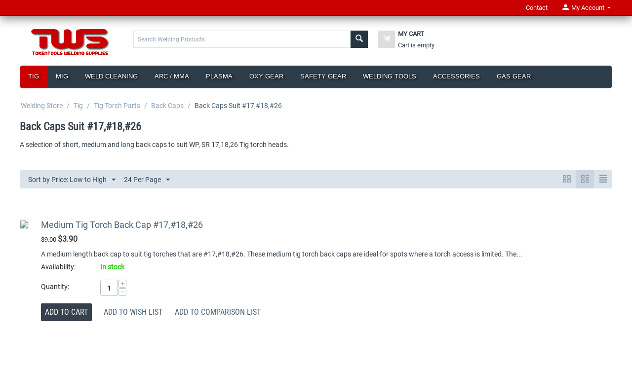

--- FILE ---
content_type: text/html; charset=utf-8
request_url: https://weldingstore.tokentools.com.au/back-caps-suit-17-18-26/
body_size: 187591
content:
<!DOCTYPE html>
<html 
 lang="en" dir="ltr">
<head itemscope itemtype="http://schema.org/WebSite">
<title itemprop='name'>Tig Back Caps For WP SR 17,18, 26 Tig Torch Heads</title>

<base href="https://weldingstore.tokentools.com.au/" />
<meta http-equiv="Content-Type" content="text/html; charset=utf-8" data-ca-mode="" />
<meta name="viewport" content="initial-scale=1.0, user-scalable=no, width=device-width" />
<meta name="description" content="A selection of short, medium and long back caps to suit WP, SR 17,18,26 Tig torch heads." />

<meta name="keywords" content="wp 17 back cap,wp 18 back cap,wp 26 back cap,sr 17 back cap,sr 18 back cap,sr 26 back cap" />

<link rel="canonical" href="https://weldingstore.tokentools.com.au/back-caps-suit-17-18-26/" />    <link rel="canonical" href="https://weldingstore.tokentools.com.au/back-caps-suit-17-18-26/" itemprop="url" />





<meta name="robots" content="INDEX,FOLLOW" />

<link href="https://weldingstore.tokentools.com.au/images/logos/4/favicon-32x32.png" rel="shortcut icon" type="image/png" />
<link type="text/css" rel="stylesheet" href="https://weldingstore.tokentools.com.au/var/cache/misc/assets/design/themes/Tokentools_Theme/css/standalone.25b652209fb42028d474c29a530a30091734585260.css" />

<script type="text/javascript" data-no-defer>
(function(i,s,o,g,r,a,m){
    i['GoogleAnalyticsObject']=r;
    i[r]=i[r]||function(){(i[r].q=i[r].q||[]).push(arguments)},i[r].l=1*new Date();
    a=s.createElement(o), m=s.getElementsByTagName(o)[0];
    a.async=1;
    a.src=g;
    m.parentNode.insertBefore(a,m)
})(window,document,'script','//www.google-analytics.com/analytics.js','ga');
ga('create', 'UA-116687468-1', 'auto');
ga('send', 'pageview', '/back-caps-suit-17-18-26/');
</script>


</head>

<body>
    
                        
        <div class="ty-tygh  " id="tygh_container">

        <div id="ajax_overlay" class="ty-ajax-overlay"></div>
<div id="ajax_loading_box" class="ty-ajax-loading-box"></div>

        <div class="cm-notification-container notification-container">
</div>

        <div class="ty-helper-container" id="tygh_main_container">
            <div itemscope itemtype="http://schema.org/Organization">
    <meta itemprop="url" content="https://weldingstore.tokentools.com.au">
    <meta itemprop="logo" content="https://weldingstore.tokentools.com.au/images/logos/4/TWS-LOGO_0hq9-sk.png">
                    </div>

                 
                
<div class="tygh-top-panel clearfix">
    <div class="container-fluid  top-grid">
                    


    <div class="row-fluid ">                <div class="span3 top-links-grid ty-top-grid_float" >
                <div class=" top-languages    ty-float-left">
        <div id="languages_530">
    
<!--languages_530--></div>
    </div><div class=" top-currencies    ty-float-left">
        <div id="currencies_378">


<!--currencies_378--></div>

    </div>
        </div>
                    


                    <div class="span8 top-links-grid hidden-phone" >
                <div class=" top-quick-links hidden-phone    ty-float-left">
        
    


    </div>
        </div>
                    


                    <div class="span5 " >
                <div class="ty-dropdown-box  top-my-account ty-float-right">
        <div id="sw_dropdown_2642" class="ty-dropdown-box__title cm-combination unlogged">
            
                                            <a class="ty-account-info__title" href="https://weldingstore.tokentools.com.au/index.php?dispatch=profiles.update">
                    <i class="ty-icon-moon-user"></i>
                    <span class="hidden-phone" >My Account</span>
                    <i class="ty-icon-down-micro ty-account-info__user-arrow"></i>
                </a>
            
                        

        </div>
        <div id="dropdown_2642" class="cm-popup-box ty-dropdown-box__content hidden">
            

<div id="account_info_2642">
        <ul class="ty-account-info">
        
                                    <li class="ty-account-info__item ty-dropdown-box__item"><a class="ty-account-info__a underlined" href="https://weldingstore.tokentools.com.au/index.php?dispatch=orders.search" rel="nofollow">Orders</a></li>
                                            <li class="ty-account-info__item ty-dropdown-box__item"><a class="ty-account-info__a underlined" href="https://weldingstore.tokentools.com.au/index.php?dispatch=product_features.compare" rel="nofollow">Comparison list</a></li>
                    
<li class="ty-account-info__item ty-dropdown-box__item">
    <a href="https://weldingstore.tokentools.com.au/index.php?dispatch=rma.returns" rel="nofollow" class="ty-account-info__a">Return requests</a>
</li><li class="ty-account-info__item ty-dropdown-box__item"><a class="ty-account-info__a" href="https://weldingstore.tokentools.com.au/index.php?dispatch=wishlist.view" rel="nofollow">Wish list</a></li>
    </ul>

            <div class="ty-account-info__orders updates-wrapper track-orders" id="track_orders_block_2642">
            <form action="https://weldingstore.tokentools.com.au/" method="POST" class="cm-ajax cm-post cm-ajax-full-render" name="track_order_quick">
                <input type="hidden" name="result_ids" value="track_orders_block_*" />
                <input type="hidden" name="return_url" value="index.php?dispatch=categories.view&amp;category_id=379" />

                <div class="ty-account-info__orders-txt">Track my order(s)</div>

                <div class="ty-account-info__orders-input ty-control-group ty-input-append">
                    <label for="track_order_item2642" class="cm-required hidden">Track my order(s)</label>
                    <input type="text" size="20" class="ty-input-text cm-hint" id="track_order_item2642" name="track_data" value="Order ID/Email" />
                    <button title="Go" class="ty-btn-go" type="submit"><i class="ty-btn-go__icon ty-icon-right-dir"></i></button>
<input type="hidden" name="dispatch" value="orders.track_request" />
                        
                </div>
            <input type="hidden" name="security_hash" class="cm-no-hide-input" value="bdb0efdd222abf12c85b1b31f789d960" /></form>
        <!--track_orders_block_2642--></div>
    
    <div class="ty-account-info__buttons buttons-container">
                    <a href="https://weldingstore.tokentools.com.au/index.php?dispatch=auth.login_form&amp;return_url=index.php%3Fdispatch%3Dcategories.view%26category_id%3D379"  data-ca-target-id="login_block2642" class="cm-dialog-opener cm-dialog-auto-size ty-btn ty-btn__secondary" rel="nofollow">Sign in</a><a href="https://weldingstore.tokentools.com.au/register/" rel="nofollow" class="ty-btn ty-btn__primary">Register</a>
                            <div  id="login_block2642" class="hidden" title="Sign in">
                    <div class="ty-login-popup">
                        

        <form name="popup2642_form" action="https://weldingstore.tokentools.com.au/" method="post">
    <input type="hidden" name="return_url" value="index.php?dispatch=categories.view&amp;category_id=379" />
    <input type="hidden" name="redirect_url" value="index.php?dispatch=categories.view&amp;category_id=379" />

                <div class="ty-control-group">
            <label for="login_popup2642" class="ty-login__filed-label ty-control-group__label cm-required cm-trim cm-email">Email</label>
            <input type="text" id="login_popup2642" name="user_login" size="30" value="" class="ty-login__input cm-focus" />
        </div>

        <div class="ty-control-group ty-password-forgot">
            <label for="psw_popup2642" class="ty-login__filed-label ty-control-group__label ty-password-forgot__label cm-required">Password</label><a href="https://weldingstore.tokentools.com.au/index.php?dispatch=auth.recover_password" class="ty-password-forgot__a"  tabindex="5">Forgot your password?</a>
            <input type="password" id="psw_popup2642" name="password" size="30" value="" class="ty-login__input" maxlength="32" />
        </div>

                    <div class="ty-login-reglink ty-center">
                <a class="ty-login-reglink__a" href="https://weldingstore.tokentools.com.au/register/" rel="nofollow">Register for a new account</a>
            </div>
        
                    <div><div class="g_recaptcha" id="gc_login_146"></div></div>
    

        
        
            <div class="buttons-container clearfix">
                <div class="ty-float-right">
                        
 
    <button  class="ty-btn__login ty-btn__secondary ty-btn" type="submit" name="dispatch[auth.login]" >Sign in</button>


                </div>
                <div class="ty-login__remember-me">
                    <label for="remember_me_popup2642" class="ty-login__remember-me-label"><input class="checkbox" type="checkbox" name="remember_me" id="remember_me_popup2642" value="Y" />Remember me</label>
                </div>
            </div>
        

    <input type="hidden" name="security_hash" class="cm-no-hide-input" value="bdb0efdd222abf12c85b1b31f789d960" /></form>


                    </div>
                </div>
                        </div>
<!--account_info_2642--></div>

        </div>
    </div><div class="ty-dropdown-box  top-my-account ty-float-right">
        <div id="sw_dropdown_2828" class="ty-dropdown-box__title cm-combination ">
            
                            <a>Contact</a>
                        

        </div>
        <div id="dropdown_2828" class="cm-popup-box ty-dropdown-box__content hidden">
            
    <ul class="ty-text-links"><li class="ty-text-links__item ty-level-0"><a href="https://weldingstore.tokentools.com.au/online-contact-form/" >Online Contact Form</a></li><li class="ty-text-links__item ty-level-0"><a href="https://weldingstore.tokentools.com.au/our-contact-details/" >Our Contact Details</a></li></ul>

        </div>
    </div>
        </div>
    </div>
</div>
</div>

<div class="tygh-header clearfix">
    <div class="container-fluid  header-grid">
                    


    <div class="row-fluid ">                <div class="span3 top-logo-grid" >
                <div class=" top-logo">
        <div class="ty-logo-container">
    <a href="https://weldingstore.tokentools.com.au/" title="Welding Supplies TWS Australia">
        <img src="https://weldingstore.tokentools.com.au/images/logos/4/TWS-LOGO_0hq9-sk.png" width="386" height="104" alt="Welding Supplies TWS Australia" class="ty-logo-container__image" />
    </a>
</div>
    </div>
        </div>
                    


                    <div class="span13 custom-search-cart" >
                <div class="row-fluid ">                <div class="span8 search-block-grid" >
                <div class=" top-search">
        <div class="ty-search-block">
    <form action="https://weldingstore.tokentools.com.au/" name="search_form" method="get">
        <input type="hidden" name="subcats" value="Y" />
        <input type="hidden" name="pcode_from_q" value="Y" />
        <input type="hidden" name="pshort" value="Y" />
        <input type="hidden" name="pfull" value="Y" />
        <input type="hidden" name="pname" value="Y" />
        <input type="hidden" name="pkeywords" value="Y" />
        <input type="hidden" name="search_performed" value="Y" />

        


        <input type="text" name="q" value="" id="search_input" title="Search Welding Products" class="ty-search-block__input cm-hint" /><button title="Search" class="ty-search-magnifier" type="submit"><i class="ty-icon-search"></i></button>
<input type="hidden" name="dispatch" value="products.search" />
        
    <input type="hidden" name="security_hash" class="cm-no-hide-input" value="bdb0efdd222abf12c85b1b31f789d960" /></form>
</div>


    </div>
        </div>
                    


                    <div class="span8 cart-content-grid" >
                <div class=" top-cart-content">
        
    <div class="ty-dropdown-box" id="cart_status_2645">
        <div id="sw_dropdown_2645" class="ty-dropdown-box__title cm-combination">
        <a href="https://weldingstore.tokentools.com.au/shopping-cart/">
            
            <i class="ty-minicart__icon ty-icon-moon-commerce empty"></i>
            <span class="ty-minicart-title empty-cart ty-hand">
                <span class="ty-block ty-minicart-title__header ty-uppercase">My cart</span>
                <span class="ty-block">
                                    Cart is empty
                                </span>
            </span>
            

        </a>
        </div>
        <div id="dropdown_2645" class="cm-popup-box ty-dropdown-box__content hidden">
            
                <div class="cm-cart-content cm-cart-content-thumb cm-cart-content-delete">
                        <div class="ty-cart-items">
                                                            <div class="ty-cart-items__empty ty-center">Cart is empty</div>
                                                    </div>

                                                <div class="cm-cart-buttons ty-cart-content__buttons buttons-container hidden">
                            <div class="ty-float-left">
                                <a href="https://weldingstore.tokentools.com.au/shopping-cart/" rel="nofollow" class="ty-btn ty-btn__secondary">View cart</a>
                            </div>
                                                    </div>
                        
                </div>
            

        </div>
    <!--cart_status_2645--></div>



    </div>
        </div>
    </div>
        </div>
    </div>                


                


    <div class="row-fluid ">                <div class="span16 top-menu-grid" >
                <div class=" top-menu">
        


    <ul class="ty-menu__items cm-responsive-menu">
        
            <li class="ty-menu__item ty-menu__menu-btn visible-phone">
                <a class="ty-menu__item-link">
                    <i class="ty-icon-short-list"></i>
                    <span>Menu</span>
                </a>
            </li>

                                            
                        <li class="ty-menu__item cm-menu-item-responsive ty-menu__item-active">
                                            <a class="ty-menu__item-toggle visible-phone cm-responsive-menu-toggle">
                            <i class="ty-menu__icon-open ty-icon-down-open"></i>
                            <i class="ty-menu__icon-hide ty-icon-up-open"></i>
                        </a>
                                        <a  href="https://weldingstore.tokentools.com.au/tig-welding-equipment/" class="ty-menu__item-link">
                        Tig
                    </a>
                
                                            <div class="ty-menu__submenu" id="topmenu_559_e604da5a2944a88ca44dc62604045883">
                            
                                <ul class="ty-menu__submenu-items cm-responsive-menu-submenu">
                                                                            <li class="ty-top-mine__submenu-col">
                                                                                        <div class="ty-menu__submenu-item-header">
                                                <a href="https://weldingstore.tokentools.com.au/tig-welding-machines/" class="ty-menu__submenu-link">Tig Welder Machines</a>
                                            </div>
                                                                                            <a class="ty-menu__item-toggle visible-phone cm-responsive-menu-toggle">
                                                    <i class="ty-menu__icon-open ty-icon-down-open"></i>
                                                    <i class="ty-menu__icon-hide ty-icon-up-open"></i>
                                                </a>
                                                                                        <div class="ty-menu__submenu">
                                                <ul class="ty-menu__submenu-list cm-responsive-menu-submenu">
                                                                                                            
                                                                                                                                                                                <li class="ty-menu__submenu-item">
                                                                <a href="https://weldingstore.tokentools.com.au/electropolisher-machines/"                                                                        class="ty-menu__submenu-link">Electropolisher Machines</a>
                                                            </li>
                                                                                                                                                                                <li class="ty-menu__submenu-item">
                                                                <a href="https://weldingstore.tokentools.com.au/inverter-lift-arc-tig-welders/"                                                                        class="ty-menu__submenu-link">Lift Arc Tig Welders</a>
                                                            </li>
                                                                                                                                                                                <li class="ty-menu__submenu-item">
                                                                <a href="https://weldingstore.tokentools.com.au/inverter-dc-tig-welders/"                                                                        class="ty-menu__submenu-link">DC Tig Welders</a>
                                                            </li>
                                                                                                                                                                                <li class="ty-menu__submenu-item">
                                                                <a href="https://weldingstore.tokentools.com.au/inverter-ac-dc-tig-welders/"                                                                        class="ty-menu__submenu-link">AC DC TIG Welders</a>
                                                            </li>
                                                                                                                                                                                <li class="ty-menu__submenu-item">
                                                                <a href="https://weldingstore.tokentools.com.au/multi-process-welders-tig/"                                                                        class="ty-menu__submenu-link">Multi Process Tig Welders</a>
                                                            </li>
                                                                                                                                                                                <li class="ty-menu__submenu-item">
                                                                <a href="https://weldingstore.tokentools.com.au/pulse-tig-welders/"                                                                        class="ty-menu__submenu-link">Pulse Tig Welders</a>
                                                            </li>
                                                                                                                                                                            <li class="ty-menu__submenu-item ty-menu__submenu-alt-link">
                                                                <a href="https://weldingstore.tokentools.com.au/tig-welding-machines/"
                                                                   class="ty-menu__submenu-link">View more <i class="text-arrow">&rarr;</i></a>
                                                            </li>
                                                                                                                

                                                                                                    </ul>
                                            </div>
                                        </li>
                                                                            <li class="ty-top-mine__submenu-col">
                                                                                        <div class="ty-menu__submenu-item-header">
                                                <a href="https://weldingstore.tokentools.com.au/tig-welding-cooling-solutions/" class="ty-menu__submenu-link">Tig Water Cooling</a>
                                            </div>
                                                                                            <a class="ty-menu__item-toggle visible-phone cm-responsive-menu-toggle">
                                                    <i class="ty-menu__icon-open ty-icon-down-open"></i>
                                                    <i class="ty-menu__icon-hide ty-icon-up-open"></i>
                                                </a>
                                                                                        <div class="ty-menu__submenu">
                                                <ul class="ty-menu__submenu-list cm-responsive-menu-submenu">
                                                                                                            
                                                                                                                                                                                <li class="ty-menu__submenu-item">
                                                                <a href="https://weldingstore.tokentools.com.au/tig-torches-water-cooled/"                                                                        class="ty-menu__submenu-link">Water Cooled Tig Torch</a>
                                                            </li>
                                                                                                                                                                        

                                                                                                    </ul>
                                            </div>
                                        </li>
                                                                            <li class="ty-top-mine__submenu-col">
                                                                                        <div class="ty-menu__submenu-item-header">
                                                <a href="https://weldingstore.tokentools.com.au/tig-welding-torches/" class="ty-menu__submenu-link">Tig Torches</a>
                                            </div>
                                                                                            <a class="ty-menu__item-toggle visible-phone cm-responsive-menu-toggle">
                                                    <i class="ty-menu__icon-open ty-icon-down-open"></i>
                                                    <i class="ty-menu__icon-hide ty-icon-up-open"></i>
                                                </a>
                                                                                        <div class="ty-menu__submenu">
                                                <ul class="ty-menu__submenu-list cm-responsive-menu-submenu">
                                                                                                            
                                                                                                                                                                                <li class="ty-menu__submenu-item">
                                                                <a href="https://weldingstore.tokentools.com.au/tig-torch-gas-valve/"                                                                        class="ty-menu__submenu-link">Tig Torches Gas Valve</a>
                                                            </li>
                                                                                                                                                                                <li class="ty-menu__submenu-item">
                                                                <a href="https://weldingstore.tokentools.com.au/tig-torches-push-button/"                                                                        class="ty-menu__submenu-link">Tig Torches Push Button</a>
                                                            </li>
                                                                                                                                                                                <li class="ty-menu__submenu-item">
                                                                <a href="https://weldingstore.tokentools.com.au/remote-control-tig-torch-variable-amptrol-tig-torches/"                                                                        class="ty-menu__submenu-link">Tig Torches Remote Control</a>
                                                            </li>
                                                                                                                                                                                <li class="ty-menu__submenu-item">
                                                                <a href="https://weldingstore.tokentools.com.au/water-cooled-tig-torch/"                                                                        class="ty-menu__submenu-link">Tig Torches Water Cooled</a>
                                                            </li>
                                                                                                                                                                                <li class="ty-menu__submenu-item">
                                                                <a href="https://weldingstore.tokentools.com.au/tight-access-tig-torches/"                                                                        class="ty-menu__submenu-link">Tight Access Tig Torches</a>
                                                            </li>
                                                                                                                                                                        

                                                                                                    </ul>
                                            </div>
                                        </li>
                                                                            <li class="ty-top-mine__submenu-col">
                                                                                        <div class="ty-menu__submenu-item-header ty-menu__submenu-item-header-active">
                                                <a href="https://weldingstore.tokentools.com.au/tig-torch-parts/" class="ty-menu__submenu-link">Tig Torch Parts</a>
                                            </div>
                                                                                            <a class="ty-menu__item-toggle visible-phone cm-responsive-menu-toggle">
                                                    <i class="ty-menu__icon-open ty-icon-down-open"></i>
                                                    <i class="ty-menu__icon-hide ty-icon-up-open"></i>
                                                </a>
                                                                                        <div class="ty-menu__submenu">
                                                <ul class="ty-menu__submenu-list cm-responsive-menu-submenu">
                                                                                                            
                                                                                                                                                                                <li class="ty-menu__submenu-item">
                                                                <a href="https://weldingstore.tokentools.com.au/tig-torch-ceramic-nozzles-alumina-cups/"                                                                        class="ty-menu__submenu-link">Tig Torch Nozzles</a>
                                                            </li>
                                                                                                                                                                                <li class="ty-menu__submenu-item">
                                                                <a href="https://weldingstore.tokentools.com.au/tig-torch-collets/"                                                                        class="ty-menu__submenu-link">Tig Torch Collets / Bodies</a>
                                                            </li>
                                                                                                                                                                                <li class="ty-menu__submenu-item">
                                                                <a href="https://weldingstore.tokentools.com.au/gas-lens-kits/"                                                                        class="ty-menu__submenu-link">Gas Lens Kits</a>
                                                            </li>
                                                                                                                                                                                <li class="ty-menu__submenu-item ty-menu__submenu-item-active">
                                                                <a href="https://weldingstore.tokentools.com.au/tig-torch-back-caps/"                                                                        class="ty-menu__submenu-link">Back Caps</a>
                                                            </li>
                                                                                                                                                                                <li class="ty-menu__submenu-item">
                                                                <a href="https://weldingstore.tokentools.com.au/welding-torch-cable-covers-welder-torch-sheath/"                                                                        class="ty-menu__submenu-link">Cable Covers</a>
                                                            </li>
                                                                                                                                                                                <li class="ty-menu__submenu-item">
                                                                <a href="https://weldingstore.tokentools.com.au/plugs/"                                                                        class="ty-menu__submenu-link">Electrical Plugs</a>
                                                            </li>
                                                                                                                                                                            <li class="ty-menu__submenu-item ty-menu__submenu-alt-link">
                                                                <a href="https://weldingstore.tokentools.com.au/tig-torch-parts/"
                                                                   class="ty-menu__submenu-link">View more <i class="text-arrow">&rarr;</i></a>
                                                            </li>
                                                                                                                

                                                                                                    </ul>
                                            </div>
                                        </li>
                                                                            <li class="ty-top-mine__submenu-col">
                                                                                        <div class="ty-menu__submenu-item-header">
                                                <a href="https://weldingstore.tokentools.com.au/tig-consumables/" class="ty-menu__submenu-link">Tig Consumables</a>
                                            </div>
                                                                                            <a class="ty-menu__item-toggle visible-phone cm-responsive-menu-toggle">
                                                    <i class="ty-menu__icon-open ty-icon-down-open"></i>
                                                    <i class="ty-menu__icon-hide ty-icon-up-open"></i>
                                                </a>
                                                                                        <div class="ty-menu__submenu">
                                                <ul class="ty-menu__submenu-list cm-responsive-menu-submenu">
                                                                                                            
                                                                                                                                                                                <li class="ty-menu__submenu-item">
                                                                <a href="https://weldingstore.tokentools.com.au/tig-tungsten-electrodes/"                                                                        class="ty-menu__submenu-link">Tig Tungsten Electrodes</a>
                                                            </li>
                                                                                                                                                                        

                                                                                                    </ul>
                                            </div>
                                        </li>
                                                                            <li class="ty-top-mine__submenu-col">
                                                                                        <div class="ty-menu__submenu-item-header">
                                                <a href="https://weldingstore.tokentools.com.au/tig-foot-controls/" class="ty-menu__submenu-link">Tig Foot Controls</a>
                                            </div>
                                                                                            <a class="ty-menu__item-toggle visible-phone cm-responsive-menu-toggle">
                                                    <i class="ty-menu__icon-open ty-icon-down-open"></i>
                                                    <i class="ty-menu__icon-hide ty-icon-up-open"></i>
                                                </a>
                                                                                        <div class="ty-menu__submenu">
                                                <ul class="ty-menu__submenu-list cm-responsive-menu-submenu">
                                                                                                            
                                                                                                                                                                                <li class="ty-menu__submenu-item">
                                                                <a href="https://weldingstore.tokentools.com.au/foot-controls-with-7-pin-male-plug/"                                                                        class="ty-menu__submenu-link">7 Pin Male Plug</a>
                                                            </li>
                                                                                                                                                                                <li class="ty-menu__submenu-item">
                                                                <a href="https://weldingstore.tokentools.com.au/foot-controls-with-7-pin-female-plug/"                                                                        class="ty-menu__submenu-link">7 Pin Female Plug</a>
                                                            </li>
                                                                                                                                                                                <li class="ty-menu__submenu-item">
                                                                <a href="https://weldingstore.tokentools.com.au/foot-controls-with-2-pin-female-plug-3-pin-female-plug/"                                                                        class="ty-menu__submenu-link">2 Plugs (1 x 3Pin) + (1 x 2Pin)</a>
                                                            </li>
                                                                                                                                                                        

                                                                                                    </ul>
                                            </div>
                                        </li>
                                                                                                        </ul>
                            

                        </div>
                    
                            </li>
                                            
                        <li class="ty-menu__item cm-menu-item-responsive">
                                            <a class="ty-menu__item-toggle visible-phone cm-responsive-menu-toggle">
                            <i class="ty-menu__icon-open ty-icon-down-open"></i>
                            <i class="ty-menu__icon-hide ty-icon-up-open"></i>
                        </a>
                                        <a  href="https://weldingstore.tokentools.com.au/mig-welding-equipment/" class="ty-menu__item-link">
                        Mig
                    </a>
                
                                            <div class="ty-menu__submenu" id="topmenu_559_83a4f5c845364ca6eb4d85e12304f887">
                            
                                <ul class="ty-menu__submenu-items cm-responsive-menu-submenu">
                                                                            <li class="ty-top-mine__submenu-col">
                                                                                        <div class="ty-menu__submenu-item-header">
                                                <a href="https://weldingstore.tokentools.com.au/mig-welding-machines/" class="ty-menu__submenu-link">Mig Inverter Welders</a>
                                            </div>
                                                                                            <a class="ty-menu__item-toggle visible-phone cm-responsive-menu-toggle">
                                                    <i class="ty-menu__icon-open ty-icon-down-open"></i>
                                                    <i class="ty-menu__icon-hide ty-icon-up-open"></i>
                                                </a>
                                                                                        <div class="ty-menu__submenu">
                                                <ul class="ty-menu__submenu-list cm-responsive-menu-submenu">
                                                                                                            
                                                                                                                                                                                <li class="ty-menu__submenu-item">
                                                                <a href="https://weldingstore.tokentools.com.au/multi-process-welders-mig/"                                                                        class="ty-menu__submenu-link">Multi-Process MIG Welders</a>
                                                            </li>
                                                                                                                                                                                <li class="ty-menu__submenu-item">
                                                                <a href="https://weldingstore.tokentools.com.au/inverter-synergic-mig-welders/"                                                                        class="ty-menu__submenu-link">Synergic</a>
                                                            </li>
                                                                                                                                                                                <li class="ty-menu__submenu-item">
                                                                <a href="https://weldingstore.tokentools.com.au/inverter-pulse-mig-welders/"                                                                        class="ty-menu__submenu-link">Pulse Mig Welders</a>
                                                            </li>
                                                                                                                                                                        

                                                                                                    </ul>
                                            </div>
                                        </li>
                                                                            <li class="ty-top-mine__submenu-col">
                                                                                        <div class="ty-menu__submenu-item-header">
                                                <a href="https://weldingstore.tokentools.com.au/mig-drive-rollers/" class="ty-menu__submenu-link">Mig Rollers</a>
                                            </div>
                                                                                            <a class="ty-menu__item-toggle visible-phone cm-responsive-menu-toggle">
                                                    <i class="ty-menu__icon-open ty-icon-down-open"></i>
                                                    <i class="ty-menu__icon-hide ty-icon-up-open"></i>
                                                </a>
                                                                                        <div class="ty-menu__submenu">
                                                <ul class="ty-menu__submenu-list cm-responsive-menu-submenu">
                                                                                                            
                                                                                                                                                                                <li class="ty-menu__submenu-item">
                                                                <a href="https://weldingstore.tokentools.com.au/mig-drive-roller-v-groove/"                                                                        class="ty-menu__submenu-link">V Groove - For Steel Wires</a>
                                                            </li>
                                                                                                                                                                                <li class="ty-menu__submenu-item">
                                                                <a href="https://weldingstore.tokentools.com.au/mig-drive-roller-u-groove/"                                                                        class="ty-menu__submenu-link">U Groove - For Aluminium Wires</a>
                                                            </li>
                                                                                                                                                                        

                                                                                                    </ul>
                                            </div>
                                        </li>
                                                                            <li class="ty-top-mine__submenu-col">
                                                                                        <div class="ty-menu__submenu-item-header">
                                                <a href="https://weldingstore.tokentools.com.au/mig-welding-torches-spool-guns/" class="ty-menu__submenu-link">Mig Guns</a>
                                            </div>
                                                                                            <a class="ty-menu__item-toggle visible-phone cm-responsive-menu-toggle">
                                                    <i class="ty-menu__icon-open ty-icon-down-open"></i>
                                                    <i class="ty-menu__icon-hide ty-icon-up-open"></i>
                                                </a>
                                                                                        <div class="ty-menu__submenu">
                                                <ul class="ty-menu__submenu-list cm-responsive-menu-submenu">
                                                                                                            
                                                                                                                                                                                <li class="ty-menu__submenu-item">
                                                                <a href="https://weldingstore.tokentools.com.au/binzel-mb-grip-mig-torches/"                                                                        class="ty-menu__submenu-link">Binzel Grip Mig Gun Torch</a>
                                                            </li>
                                                                                                                                                                                <li class="ty-menu__submenu-item">
                                                                <a href="https://weldingstore.tokentools.com.au/spool-guns-mig-spool-torches/"                                                                        class="ty-menu__submenu-link">Mig Torches &amp; Spool Guns </a>
                                                            </li>
                                                                                                                                                                        

                                                                                                    </ul>
                                            </div>
                                        </li>
                                                                            <li class="ty-top-mine__submenu-col">
                                                                                        <div class="ty-menu__submenu-item-header">
                                                <a href="https://weldingstore.tokentools.com.au/binzel-mig-torch-parts/" class="ty-menu__submenu-link">Binzel Mig Torch Parts</a>
                                            </div>
                                                                                            <a class="ty-menu__item-toggle visible-phone cm-responsive-menu-toggle">
                                                    <i class="ty-menu__icon-open ty-icon-down-open"></i>
                                                    <i class="ty-menu__icon-hide ty-icon-up-open"></i>
                                                </a>
                                                                                        <div class="ty-menu__submenu">
                                                <ul class="ty-menu__submenu-list cm-responsive-menu-submenu">
                                                                                                            
                                                                                                                                                                                <li class="ty-menu__submenu-item">
                                                                <a href="https://weldingstore.tokentools.com.au/mig-welding-contact-tips/"                                                                        class="ty-menu__submenu-link">Mig Welding Contact Tips</a>
                                                            </li>
                                                                                                                                                                                <li class="ty-menu__submenu-item">
                                                                <a href="https://weldingstore.tokentools.com.au/mig-torch-liners/"                                                                        class="ty-menu__submenu-link">Mig Gun Liners</a>
                                                            </li>
                                                                                                                                                                                <li class="ty-menu__submenu-item">
                                                                <a href="https://weldingstore.tokentools.com.au/mb15ak-spare-parts/"                                                                        class="ty-menu__submenu-link">MB15 Mig Torch Parts</a>
                                                            </li>
                                                                                                                                                                                <li class="ty-menu__submenu-item">
                                                                <a href="https://weldingstore.tokentools.com.au/mb24kd-spare-parts/"                                                                        class="ty-menu__submenu-link">MB24 Mig Torch Parts</a>
                                                            </li>
                                                                                                                                                                                <li class="ty-menu__submenu-item">
                                                                <a href="https://weldingstore.tokentools.com.au/mb25ak-spare-parts/"                                                                        class="ty-menu__submenu-link">MB25 Mig Torch Parts</a>
                                                            </li>
                                                                                                                                                                                <li class="ty-menu__submenu-item">
                                                                <a href="https://weldingstore.tokentools.com.au/mb36kd-spare-parts/"                                                                        class="ty-menu__submenu-link">MB36 Mig Torch Parts</a>
                                                            </li>
                                                                                                                                                                        

                                                                                                    </ul>
                                            </div>
                                        </li>
                                                                            <li class="ty-top-mine__submenu-col">
                                                                                        <div class="ty-menu__submenu-item-header">
                                                <a href="https://weldingstore.tokentools.com.au/mig-welding-accessories-aids-tools/" class="ty-menu__submenu-link">Mig Welding Aids</a>
                                            </div>
                                                                                            <a class="ty-menu__item-toggle visible-phone cm-responsive-menu-toggle">
                                                    <i class="ty-menu__icon-open ty-icon-down-open"></i>
                                                    <i class="ty-menu__icon-hide ty-icon-up-open"></i>
                                                </a>
                                                                                        <div class="ty-menu__submenu">
                                                <ul class="ty-menu__submenu-list cm-responsive-menu-submenu">
                                                                                                            
                                                                                                                                                                                <li class="ty-menu__submenu-item">
                                                                <a href="https://weldingstore.tokentools.com.au/mig-dip/"                                                                        class="ty-menu__submenu-link">Dips &amp; Sprays</a>
                                                            </li>
                                                                                                                                                                                <li class="ty-menu__submenu-item">
                                                                <a href="https://weldingstore.tokentools.com.au/welding-aids/"                                                                        class="ty-menu__submenu-link">Welding Aids</a>
                                                            </li>
                                                                                                                                                                        

                                                                                                    </ul>
                                            </div>
                                        </li>
                                                                                                        </ul>
                            

                        </div>
                    
                            </li>
                                            
                        <li class="ty-menu__item cm-menu-item-responsive">
                                            <a class="ty-menu__item-toggle visible-phone cm-responsive-menu-toggle">
                            <i class="ty-menu__icon-open ty-icon-down-open"></i>
                            <i class="ty-menu__icon-hide ty-icon-up-open"></i>
                        </a>
                                        <a  href="https://weldingstore.tokentools.com.au/weld-cleaning-equipment/" class="ty-menu__item-link">
                        Weld Cleaning
                    </a>
                
                                        
                        <div class="ty-menu__submenu">
                            <ul class="ty-menu__submenu-items ty-menu__submenu-items-simple cm-responsive-menu-submenu">
                                

                                                                                                        <li class="ty-menu__submenu-item">
                                        <a class="ty-menu__submenu-link"  href="https://weldingstore.tokentools.com.au/weld-cleaning-machines/">Weld Cleaning Machines</a>
                                    </li>
                                                                                                        <li class="ty-menu__submenu-item">
                                        <a class="ty-menu__submenu-link"  href="https://weldingstore.tokentools.com.au/electropolishing-brushes/">Electropolishing Brushes</a>
                                    </li>
                                                                                                        <li class="ty-menu__submenu-item">
                                        <a class="ty-menu__submenu-link"  href="https://weldingstore.tokentools.com.au/weld-cleaning-chemicals/">Electropolishing Chemicals</a>
                                    </li>
                                                                
                                

                            </ul>
                        </div>
                    
                            </li>
                                            
                        <li class="ty-menu__item cm-menu-item-responsive">
                                            <a class="ty-menu__item-toggle visible-phone cm-responsive-menu-toggle">
                            <i class="ty-menu__icon-open ty-icon-down-open"></i>
                            <i class="ty-menu__icon-hide ty-icon-up-open"></i>
                        </a>
                                        <a  href="https://weldingstore.tokentools.com.au/arc-welding-equipment/" class="ty-menu__item-link">
                        Arc / MMA
                    </a>
                
                                            <div class="ty-menu__submenu" id="topmenu_559_ded2632a220d4b193f0a8a7a62e9cb73">
                            
                                <ul class="ty-menu__submenu-items cm-responsive-menu-submenu">
                                                                            <li class="ty-top-mine__submenu-col">
                                                                                        <div class="ty-menu__submenu-item-header">
                                                <a href="https://weldingstore.tokentools.com.au/arc-welding-machines/" class="ty-menu__submenu-link">Arc Inverter Welders</a>
                                            </div>
                                                                                            <a class="ty-menu__item-toggle visible-phone cm-responsive-menu-toggle">
                                                    <i class="ty-menu__icon-open ty-icon-down-open"></i>
                                                    <i class="ty-menu__icon-hide ty-icon-up-open"></i>
                                                </a>
                                                                                        <div class="ty-menu__submenu">
                                                <ul class="ty-menu__submenu-list cm-responsive-menu-submenu">
                                                                                                            
                                                                                                                                                                                <li class="ty-menu__submenu-item">
                                                                <a href="https://weldingstore.tokentools.com.au/portable-inverter-arc-welders/"                                                                        class="ty-menu__submenu-link">Portable Arc Welders</a>
                                                            </li>
                                                                                                                                                                                <li class="ty-menu__submenu-item">
                                                                <a href="https://weldingstore.tokentools.com.au/inverter-arc-welders-less-than-150-amps/"                                                                        class="ty-menu__submenu-link">Under 150 Amps</a>
                                                            </li>
                                                                                                                                                                                <li class="ty-menu__submenu-item">
                                                                <a href="https://weldingstore.tokentools.com.au/inverter-arc-welders-150-amps-to-200-amps/"                                                                        class="ty-menu__submenu-link">150 Amps to 200 Amps</a>
                                                            </li>
                                                                                                                                                                                <li class="ty-menu__submenu-item">
                                                                <a href="https://weldingstore.tokentools.com.au/inverter-arc-welders-greater-than-200-amps/"                                                                        class="ty-menu__submenu-link">Over 200 Amps</a>
                                                            </li>
                                                                                                                                                                                <li class="ty-menu__submenu-item">
                                                                <a href="https://weldingstore.tokentools.com.au/mine-spec-inverter-welders/"                                                                        class="ty-menu__submenu-link">Mine Spec Inverter Welders</a>
                                                            </li>
                                                                                                                                                                        

                                                                                                    </ul>
                                            </div>
                                        </li>
                                                                            <li class="ty-top-mine__submenu-col">
                                                                                        <div class="ty-menu__submenu-item-header">
                                                <a href="https://weldingstore.tokentools.com.au/arc-welding-leads-arc-welder-cables/" class="ty-menu__submenu-link">Arc Leads &amp; Cable Sets</a>
                                            </div>
                                                                                            <a class="ty-menu__item-toggle visible-phone cm-responsive-menu-toggle">
                                                    <i class="ty-menu__icon-open ty-icon-down-open"></i>
                                                    <i class="ty-menu__icon-hide ty-icon-up-open"></i>
                                                </a>
                                                                                        <div class="ty-menu__submenu">
                                                <ul class="ty-menu__submenu-list cm-responsive-menu-submenu">
                                                                                                            
                                                                                                                                                                                <li class="ty-menu__submenu-item">
                                                                <a href="https://weldingstore.tokentools.com.au/arc-welding-stick-holders/"                                                                        class="ty-menu__submenu-link">Stick Holders</a>
                                                            </li>
                                                                                                                                                                                <li class="ty-menu__submenu-item">
                                                                <a href="https://weldingstore.tokentools.com.au/arc-welding-earth-cables-job-clamps/"                                                                        class="ty-menu__submenu-link">Job Clamps</a>
                                                            </li>
                                                                                                                                                                                <li class="ty-menu__submenu-item">
                                                                <a href="https://weldingstore.tokentools.com.au/welding-extension-cables/"                                                                        class="ty-menu__submenu-link">Extension Cables</a>
                                                            </li>
                                                                                                                                                                        

                                                                                                    </ul>
                                            </div>
                                        </li>
                                                                            <li class="ty-top-mine__submenu-col">
                                                                                        <div class="ty-menu__submenu-item-header">
                                                <a href="https://weldingstore.tokentools.com.au/arc-welding-electrodes/" class="ty-menu__submenu-link">Arc Welding Electrodes</a>
                                            </div>
                                                                                            <a class="ty-menu__item-toggle visible-phone cm-responsive-menu-toggle">
                                                    <i class="ty-menu__icon-open ty-icon-down-open"></i>
                                                    <i class="ty-menu__icon-hide ty-icon-up-open"></i>
                                                </a>
                                                                                        <div class="ty-menu__submenu">
                                                <ul class="ty-menu__submenu-list cm-responsive-menu-submenu">
                                                                                                            
                                                                                                                                                                                <li class="ty-menu__submenu-item">
                                                                <a href="https://weldingstore.tokentools.com.au/general-purpose-rods/"                                                                        class="ty-menu__submenu-link">General Purpose Rods</a>
                                                            </li>
                                                                                                                                                                                <li class="ty-menu__submenu-item">
                                                                <a href="https://weldingstore.tokentools.com.au/low-hydrogen-electrodes/"                                                                        class="ty-menu__submenu-link">Low Hydrogen Electrodes</a>
                                                            </li>
                                                                                                                                                                                <li class="ty-menu__submenu-item">
                                                                <a href="https://weldingstore.tokentools.com.au/hard-facing-electrodes/"                                                                        class="ty-menu__submenu-link">Hard Facing Electrodes</a>
                                                            </li>
                                                                                                                                                                                <li class="ty-menu__submenu-item">
                                                                <a href="https://weldingstore.tokentools.com.au/stainless-steel-arc-rods/"                                                                        class="ty-menu__submenu-link">Stainless Steel Arc Rods</a>
                                                            </li>
                                                                                                                                                                                <li class="ty-menu__submenu-item">
                                                                <a href="https://weldingstore.tokentools.com.au/carbon-gouging-rods/"                                                                        class="ty-menu__submenu-link">Carbon Gouging Rods</a>
                                                            </li>
                                                                                                                                                                        

                                                                                                    </ul>
                                            </div>
                                        </li>
                                                                            <li class="ty-top-mine__submenu-col">
                                                                                        <div class="ty-menu__submenu-item-header">
                                                <a href="https://weldingstore.tokentools.com.au/electrode-rod-ovens/" class="ty-menu__submenu-link">Electrode Rod Ovens</a>
                                            </div>
                                                                                            <a class="ty-menu__item-toggle visible-phone cm-responsive-menu-toggle">
                                                    <i class="ty-menu__icon-open ty-icon-down-open"></i>
                                                    <i class="ty-menu__icon-hide ty-icon-up-open"></i>
                                                </a>
                                                                                        <div class="ty-menu__submenu">
                                                <ul class="ty-menu__submenu-list cm-responsive-menu-submenu">
                                                                                                            
                                                                                                                                                                                <li class="ty-menu__submenu-item">
                                                                <a href="https://weldingstore.tokentools.com.au/portable-electrode-rod-ovens/"                                                                        class="ty-menu__submenu-link">Portable Electrode Rod Ovens</a>
                                                            </li>
                                                                                                                                                                        

                                                                                                    </ul>
                                            </div>
                                        </li>
                                                                                                        </ul>
                            

                        </div>
                    
                            </li>
                                            
                        <li class="ty-menu__item cm-menu-item-responsive">
                                            <a class="ty-menu__item-toggle visible-phone cm-responsive-menu-toggle">
                            <i class="ty-menu__icon-open ty-icon-down-open"></i>
                            <i class="ty-menu__icon-hide ty-icon-up-open"></i>
                        </a>
                                        <a  href="https://weldingstore.tokentools.com.au/plasma-cutting-equipment/" class="ty-menu__item-link">
                        Plasma
                    </a>
                
                                            <div class="ty-menu__submenu" id="topmenu_559_203d23c2840f72f56f02269601a81cd0">
                            
                                <ul class="ty-menu__submenu-items cm-responsive-menu-submenu">
                                                                            <li class="ty-top-mine__submenu-col">
                                                                                        <div class="ty-menu__submenu-item-header">
                                                <a href="https://weldingstore.tokentools.com.au/plasma-cutting-machines/" class="ty-menu__submenu-link">Inverter Plasma Cutters</a>
                                            </div>
                                                                                            <a class="ty-menu__item-toggle visible-phone cm-responsive-menu-toggle">
                                                    <i class="ty-menu__icon-open ty-icon-down-open"></i>
                                                    <i class="ty-menu__icon-hide ty-icon-up-open"></i>
                                                </a>
                                                                                        <div class="ty-menu__submenu">
                                                <ul class="ty-menu__submenu-list cm-responsive-menu-submenu">
                                                                                                            
                                                                                                                                                                                <li class="ty-menu__submenu-item">
                                                                <a href="https://weldingstore.tokentools.com.au/inverter-plasma-cutters-hf-arc-start/"                                                                        class="ty-menu__submenu-link">High Frequency Start</a>
                                                            </li>
                                                                                                                                                                                <li class="ty-menu__submenu-item">
                                                                <a href="https://weldingstore.tokentools.com.au/inverter-pilot-arc-plasma-cutters-pilot-arc-start/"                                                                        class="ty-menu__submenu-link">Pilot Arc Start</a>
                                                            </li>
                                                                                                                                                                                <li class="ty-menu__submenu-item">
                                                                <a href="https://weldingstore.tokentools.com.au/inverter-3in1-multi-function-plasma-cutter-tig-welders/"                                                                        class="ty-menu__submenu-link">Multi-Function Plasma Welders</a>
                                                            </li>
                                                                                                                                                                        

                                                                                                    </ul>
                                            </div>
                                        </li>
                                                                            <li class="ty-top-mine__submenu-col">
                                                                                        <div class="ty-menu__submenu-item-header">
                                                <a href="https://weldingstore.tokentools.com.au/plasma-cutting-torches/" class="ty-menu__submenu-link">Plasma Torches</a>
                                            </div>
                                                                                            <a class="ty-menu__item-toggle visible-phone cm-responsive-menu-toggle">
                                                    <i class="ty-menu__icon-open ty-icon-down-open"></i>
                                                    <i class="ty-menu__icon-hide ty-icon-up-open"></i>
                                                </a>
                                                                                        <div class="ty-menu__submenu">
                                                <ul class="ty-menu__submenu-list cm-responsive-menu-submenu">
                                                                                                            
                                                                                                                                                                                <li class="ty-menu__submenu-item">
                                                                <a href="https://weldingstore.tokentools.com.au/hand-held-plasma-cutting-torches-non-pilot-arc/"                                                                        class="ty-menu__submenu-link">HF Handheld</a>
                                                            </li>
                                                                                                                                                                                <li class="ty-menu__submenu-item">
                                                                <a href="https://weldingstore.tokentools.com.au/hand-held-plasma-cutting-torches-pilot-arc/"                                                                        class="ty-menu__submenu-link">Pilot Handheld</a>
                                                            </li>
                                                                                                                                                                        

                                                                                                    </ul>
                                            </div>
                                        </li>
                                                                            <li class="ty-top-mine__submenu-col">
                                                                                        <div class="ty-menu__submenu-item-header">
                                                <a href="https://weldingstore.tokentools.com.au/plasma-cutter-consumables-tips-electrodes-springs-shrouds/" class="ty-menu__submenu-link">Consumables</a>
                                            </div>
                                                                                            <a class="ty-menu__item-toggle visible-phone cm-responsive-menu-toggle">
                                                    <i class="ty-menu__icon-open ty-icon-down-open"></i>
                                                    <i class="ty-menu__icon-hide ty-icon-up-open"></i>
                                                </a>
                                                                                        <div class="ty-menu__submenu">
                                                <ul class="ty-menu__submenu-list cm-responsive-menu-submenu">
                                                                                                            
                                                                                                                                                                                <li class="ty-menu__submenu-item">
                                                                <a href="https://weldingstore.tokentools.com.au/ag60-consumables/"                                                                        class="ty-menu__submenu-link">60 Series</a>
                                                            </li>
                                                                                                                                                                                <li class="ty-menu__submenu-item">
                                                                <a href="https://weldingstore.tokentools.com.au/plasma-cutter-consumables-electrodes-tips-30-series-plasma-cutter-torch-spares/"                                                                        class="ty-menu__submenu-link">30 Series</a>
                                                            </li>
                                                                                                                                                                        

                                                                                                    </ul>
                                            </div>
                                        </li>
                                                                                                        </ul>
                            

                        </div>
                    
                            </li>
                                            
                        <li class="ty-menu__item cm-menu-item-responsive">
                                            <a class="ty-menu__item-toggle visible-phone cm-responsive-menu-toggle">
                            <i class="ty-menu__icon-open ty-icon-down-open"></i>
                            <i class="ty-menu__icon-hide ty-icon-up-open"></i>
                        </a>
                                        <a  href="https://weldingstore.tokentools.com.au/oxy-gear/" class="ty-menu__item-link">
                        Oxy Gear
                    </a>
                
                                            <div class="ty-menu__submenu" id="topmenu_559_2b8d5293a6bfe6ef24908043f1cc1ff2">
                            
                                <ul class="ty-menu__submenu-items cm-responsive-menu-submenu">
                                                                            <li class="ty-top-mine__submenu-col">
                                                                                        <div class="ty-menu__submenu-item-header">
                                                <a href="https://weldingstore.tokentools.com.au/oxy-tips/" class="ty-menu__submenu-link">Oxy Tips</a>
                                            </div>
                                                                                            <a class="ty-menu__item-toggle visible-phone cm-responsive-menu-toggle">
                                                    <i class="ty-menu__icon-open ty-icon-down-open"></i>
                                                    <i class="ty-menu__icon-hide ty-icon-up-open"></i>
                                                </a>
                                                                                        <div class="ty-menu__submenu">
                                                <ul class="ty-menu__submenu-list cm-responsive-menu-submenu">
                                                                                                            
                                                                                                                                                                                <li class="ty-menu__submenu-item">
                                                                <a href="https://weldingstore.tokentools.com.au/cutting-tips/"                                                                        class="ty-menu__submenu-link">Acetylene Cutting Tips</a>
                                                            </li>
                                                                                                                                                                                <li class="ty-menu__submenu-item">
                                                                <a href="https://weldingstore.tokentools.com.au/lpg-cutting-tips/"                                                                        class="ty-menu__submenu-link">LPG Cutting Tips</a>
                                                            </li>
                                                                                                                                                                        

                                                                                                    </ul>
                                            </div>
                                        </li>
                                                                                                        </ul>
                            

                        </div>
                    
                            </li>
                                            
                        <li class="ty-menu__item cm-menu-item-responsive">
                                            <a class="ty-menu__item-toggle visible-phone cm-responsive-menu-toggle">
                            <i class="ty-menu__icon-open ty-icon-down-open"></i>
                            <i class="ty-menu__icon-hide ty-icon-up-open"></i>
                        </a>
                                        <a  href="https://weldingstore.tokentools.com.au/welding-safety-equipment/" class="ty-menu__item-link">
                        Safety Gear
                    </a>
                
                                            <div class="ty-menu__submenu" id="topmenu_559_9793242f2b7244027ae6e3ccd9ff925e">
                            
                                <ul class="ty-menu__submenu-items cm-responsive-menu-submenu">
                                                                            <li class="ty-top-mine__submenu-col">
                                                                                        <div class="ty-menu__submenu-item-header">
                                                <a href="https://weldingstore.tokentools.com.au/welding-helmets-automatic-welding-shields-masks-auto-darkening/" class="ty-menu__submenu-link">Eye Protection</a>
                                            </div>
                                                                                            <a class="ty-menu__item-toggle visible-phone cm-responsive-menu-toggle">
                                                    <i class="ty-menu__icon-open ty-icon-down-open"></i>
                                                    <i class="ty-menu__icon-hide ty-icon-up-open"></i>
                                                </a>
                                                                                        <div class="ty-menu__submenu">
                                                <ul class="ty-menu__submenu-list cm-responsive-menu-submenu">
                                                                                                            
                                                                                                                                                                                <li class="ty-menu__submenu-item">
                                                                <a href="https://weldingstore.tokentools.com.au/automatic-welding-helmets-auto-darkening-welding-masks/"                                                                        class="ty-menu__submenu-link">Auto Darkening Welding Helmets</a>
                                                            </li>
                                                                                                                                                                                <li class="ty-menu__submenu-item">
                                                                <a href="https://weldingstore.tokentools.com.au/flip-up-welding-masks/"                                                                        class="ty-menu__submenu-link">Flip Welding Masks</a>
                                                            </li>
                                                                                                                                                                                <li class="ty-menu__submenu-item">
                                                                <a href="https://weldingstore.tokentools.com.au/oxy-goggles/"                                                                        class="ty-menu__submenu-link">Oxy Goggles</a>
                                                            </li>
                                                                                                                                                                                <li class="ty-menu__submenu-item">
                                                                <a href="https://weldingstore.tokentools.com.au/plasma-and-grinding-shields/"                                                                        class="ty-menu__submenu-link">Plasma &amp; Grinding Shields</a>
                                                            </li>
                                                                                                                                                                                <li class="ty-menu__submenu-item">
                                                                <a href="https://weldingstore.tokentools.com.au/safety-glasses/"                                                                        class="ty-menu__submenu-link">Safety Glasses</a>
                                                            </li>
                                                                                                                                                                                <li class="ty-menu__submenu-item">
                                                                <a href="https://weldingstore.tokentools.com.au/welding-helmet-lenses/"                                                                        class="ty-menu__submenu-link">Welding Helmet Lenses</a>
                                                            </li>
                                                                                                                                                                            <li class="ty-menu__submenu-item ty-menu__submenu-alt-link">
                                                                <a href="https://weldingstore.tokentools.com.au/welding-helmets-automatic-welding-shields-masks-auto-darkening/"
                                                                   class="ty-menu__submenu-link">View more <i class="text-arrow">&rarr;</i></a>
                                                            </li>
                                                                                                                

                                                                                                    </ul>
                                            </div>
                                        </li>
                                                                            <li class="ty-top-mine__submenu-col">
                                                                                        <div class="ty-menu__submenu-item-header">
                                                <a href="https://weldingstore.tokentools.com.au/welders-ppe-clothing/" class="ty-menu__submenu-link">Clothing</a>
                                            </div>
                                                                                            <a class="ty-menu__item-toggle visible-phone cm-responsive-menu-toggle">
                                                    <i class="ty-menu__icon-open ty-icon-down-open"></i>
                                                    <i class="ty-menu__icon-hide ty-icon-up-open"></i>
                                                </a>
                                                                                        <div class="ty-menu__submenu">
                                                <ul class="ty-menu__submenu-list cm-responsive-menu-submenu">
                                                                                                            
                                                                                                                                                                                <li class="ty-menu__submenu-item">
                                                                <a href="https://weldingstore.tokentools.com.au/welding-gloves/"                                                                        class="ty-menu__submenu-link">Gloves</a>
                                                            </li>
                                                                                                                                                                                <li class="ty-menu__submenu-item">
                                                                <a href="https://weldingstore.tokentools.com.au/welding-jackets/"                                                                        class="ty-menu__submenu-link">Welding Jackets</a>
                                                            </li>
                                                                                                                                                                                <li class="ty-menu__submenu-item">
                                                                <a href="https://weldingstore.tokentools.com.au/welding-spats/"                                                                        class="ty-menu__submenu-link">Spats</a>
                                                            </li>
                                                                                                                                                                        

                                                                                                    </ul>
                                            </div>
                                        </li>
                                                                            <li class="ty-top-mine__submenu-col">
                                                                                        <div class="ty-menu__submenu-item-header">
                                                <a href="https://weldingstore.tokentools.com.au/protective-welding-screens-frames/" class="ty-menu__submenu-link">Screens &amp; Frames</a>
                                            </div>
                                                                                            <a class="ty-menu__item-toggle visible-phone cm-responsive-menu-toggle">
                                                    <i class="ty-menu__icon-open ty-icon-down-open"></i>
                                                    <i class="ty-menu__icon-hide ty-icon-up-open"></i>
                                                </a>
                                                                                        <div class="ty-menu__submenu">
                                                <ul class="ty-menu__submenu-list cm-responsive-menu-submenu">
                                                                                                            
                                                                                                                                                                                <li class="ty-menu__submenu-item">
                                                                <a href="https://weldingstore.tokentools.com.au/welding-screens/"                                                                        class="ty-menu__submenu-link">Welding Screens</a>
                                                            </li>
                                                                                                                                                                                <li class="ty-menu__submenu-item">
                                                                <a href="https://weldingstore.tokentools.com.au/welding-screen-frames/"                                                                        class="ty-menu__submenu-link">Welding Curtain Frames</a>
                                                            </li>
                                                                                                                                                                        

                                                                                                    </ul>
                                            </div>
                                        </li>
                                                                                                        </ul>
                            

                        </div>
                    
                            </li>
                                            
                        <li class="ty-menu__item cm-menu-item-responsive">
                                            <a class="ty-menu__item-toggle visible-phone cm-responsive-menu-toggle">
                            <i class="ty-menu__icon-open ty-icon-down-open"></i>
                            <i class="ty-menu__icon-hide ty-icon-up-open"></i>
                        </a>
                                        <a  href="https://weldingstore.tokentools.com.au/welding-equipment/" class="ty-menu__item-link">
                        Welding Tools
                    </a>
                
                                            <div class="ty-menu__submenu" id="topmenu_559_2eacf77aa900ed5b9f4527e29d77f0cb">
                            
                                <ul class="ty-menu__submenu-items cm-responsive-menu-submenu">
                                                                            <li class="ty-top-mine__submenu-col">
                                                                                        <div class="ty-menu__submenu-item-header">
                                                <a href="https://weldingstore.tokentools.com.au/welding-positioners/" class="ty-menu__submenu-link">Welding Positioners And Positioner Chucks</a>
                                            </div>
                                                                                            <a class="ty-menu__item-toggle visible-phone cm-responsive-menu-toggle">
                                                    <i class="ty-menu__icon-open ty-icon-down-open"></i>
                                                    <i class="ty-menu__icon-hide ty-icon-up-open"></i>
                                                </a>
                                                                                        <div class="ty-menu__submenu">
                                                <ul class="ty-menu__submenu-list cm-responsive-menu-submenu">
                                                                                                            
                                                                                                                                                                                <li class="ty-menu__submenu-item">
                                                                <a href="https://weldingstore.tokentools.com.au/welding-positioner-chucks/"                                                                        class="ty-menu__submenu-link">Weld Positioner Chucks</a>
                                                            </li>
                                                                                                                                                                        

                                                                                                    </ul>
                                            </div>
                                        </li>
                                                                            <li class="ty-top-mine__submenu-col">
                                                                                        <div class="ty-menu__submenu-item-header">
                                                <a href="https://weldingstore.tokentools.com.au/welding-magnets/" class="ty-menu__submenu-link">Welding Magnets</a>
                                            </div>
                                                                                            <a class="ty-menu__item-toggle visible-phone cm-responsive-menu-toggle">
                                                    <i class="ty-menu__icon-open ty-icon-down-open"></i>
                                                    <i class="ty-menu__icon-hide ty-icon-up-open"></i>
                                                </a>
                                                                                        <div class="ty-menu__submenu">
                                                <ul class="ty-menu__submenu-list cm-responsive-menu-submenu">
                                                                                                            
                                                                                                                                                                                <li class="ty-menu__submenu-item">
                                                                <a href="https://weldingstore.tokentools.com.au/corner-magnets/"                                                                        class="ty-menu__submenu-link">Corner Magnets</a>
                                                            </li>
                                                                                                                                                                                <li class="ty-menu__submenu-item">
                                                                <a href="https://weldingstore.tokentools.com.au/3-way-magnets/"                                                                        class="ty-menu__submenu-link">3 Way Magnets</a>
                                                            </li>
                                                                                                                                                                                <li class="ty-menu__submenu-item">
                                                                <a href="https://weldingstore.tokentools.com.au/vpad-welding-magnets/"                                                                        class="ty-menu__submenu-link">Vpad Magnets</a>
                                                            </li>
                                                                                                                                                                                <li class="ty-menu__submenu-item">
                                                                <a href="https://weldingstore.tokentools.com.au/magnetic-earth-clamps/"                                                                        class="ty-menu__submenu-link">Magnetic Earth Clamps</a>
                                                            </li>
                                                                                                                                                                                <li class="ty-menu__submenu-item">
                                                                <a href="https://weldingstore.tokentools.com.au/magnetic-levels/"                                                                        class="ty-menu__submenu-link">Magnetic Levels</a>
                                                            </li>
                                                                                                                                                                                <li class="ty-menu__submenu-item">
                                                                <a href="https://weldingstore.tokentools.com.au/adjustable-welding-magnets/"                                                                        class="ty-menu__submenu-link">Adjustable Welding Magnets</a>
                                                            </li>
                                                                                                                                                                            <li class="ty-menu__submenu-item ty-menu__submenu-alt-link">
                                                                <a href="https://weldingstore.tokentools.com.au/welding-magnets/"
                                                                   class="ty-menu__submenu-link">View more <i class="text-arrow">&rarr;</i></a>
                                                            </li>
                                                                                                                

                                                                                                    </ul>
                                            </div>
                                        </li>
                                                                            <li class="ty-top-mine__submenu-col">
                                                                                        <div class="ty-menu__submenu-item-header">
                                                <a href="https://weldingstore.tokentools.com.au/welding-clamps-pliers/" class="ty-menu__submenu-link">Clamps &amp; Pliers</a>
                                            </div>
                                                                                            <a class="ty-menu__item-toggle visible-phone cm-responsive-menu-toggle">
                                                    <i class="ty-menu__icon-open ty-icon-down-open"></i>
                                                    <i class="ty-menu__icon-hide ty-icon-up-open"></i>
                                                </a>
                                                                                        <div class="ty-menu__submenu">
                                                <ul class="ty-menu__submenu-list cm-responsive-menu-submenu">
                                                                                                            
                                                                                                                                                                                <li class="ty-menu__submenu-item">
                                                                <a href="https://weldingstore.tokentools.com.au/welding-clamps/"                                                                        class="ty-menu__submenu-link">Welding Clamps</a>
                                                            </li>
                                                                                                                                                                                <li class="ty-menu__submenu-item">
                                                                <a href="https://weldingstore.tokentools.com.au/welding-pliers/"                                                                        class="ty-menu__submenu-link">Welding Pliers</a>
                                                            </li>
                                                                                                                                                                                <li class="ty-menu__submenu-item">
                                                                <a href="https://weldingstore.tokentools.com.au/mig-welding-pliers/"                                                                        class="ty-menu__submenu-link">Mig Welding Pliers</a>
                                                            </li>
                                                                                                                                                                        

                                                                                                    </ul>
                                            </div>
                                        </li>
                                                                                                        </ul>
                            

                        </div>
                    
                            </li>
                                            
                        <li class="ty-menu__item cm-menu-item-responsive">
                                            <a class="ty-menu__item-toggle visible-phone cm-responsive-menu-toggle">
                            <i class="ty-menu__icon-open ty-icon-down-open"></i>
                            <i class="ty-menu__icon-hide ty-icon-up-open"></i>
                        </a>
                                        <a  href="https://weldingstore.tokentools.com.au/accessories/" class="ty-menu__item-link">
                        Accessories
                    </a>
                
                                            <div class="ty-menu__submenu" id="topmenu_559_5ea0ab6439e772ccf91442cd455dae64">
                            
                                <ul class="ty-menu__submenu-items cm-responsive-menu-submenu">
                                                                            <li class="ty-top-mine__submenu-col">
                                                                                        <div class="ty-menu__submenu-item-header">
                                                <a href="https://weldingstore.tokentools.com.au/welder-plugs-and-welding-torch-switches/" class="ty-menu__submenu-link">Plugs &amp; Switches</a>
                                            </div>
                                                                                            <a class="ty-menu__item-toggle visible-phone cm-responsive-menu-toggle">
                                                    <i class="ty-menu__icon-open ty-icon-down-open"></i>
                                                    <i class="ty-menu__icon-hide ty-icon-up-open"></i>
                                                </a>
                                                                                        <div class="ty-menu__submenu">
                                                <ul class="ty-menu__submenu-list cm-responsive-menu-submenu">
                                                                                                            
                                                                                                                                                                                <li class="ty-menu__submenu-item">
                                                                <a href="https://weldingstore.tokentools.com.au/dinse-plugs-dinse-sockets/"                                                                        class="ty-menu__submenu-link">Dinse Plugs Sockets</a>
                                                            </li>
                                                                                                                                                                                <li class="ty-menu__submenu-item">
                                                                <a href="https://weldingstore.tokentools.com.au/multi-pin-electrical-plugs-sockets-for-welding-torches/"                                                                        class="ty-menu__submenu-link">Multi Pin Plugs &amp; Sockets</a>
                                                            </li>
                                                                                                                                                                                <li class="ty-menu__submenu-item">
                                                                <a href="https://weldingstore.tokentools.com.au/switches/"                                                                        class="ty-menu__submenu-link">Switches</a>
                                                            </li>
                                                                                                                                                                        

                                                                                                    </ul>
                                            </div>
                                        </li>
                                                                            <li class="ty-top-mine__submenu-col">
                                                                                        <div class="ty-menu__submenu-item-header">
                                                <a href="https://weldingstore.tokentools.com.au/welding-tools-and-aids/" class="ty-menu__submenu-link">Welding Aids</a>
                                            </div>
                                                                                            <a class="ty-menu__item-toggle visible-phone cm-responsive-menu-toggle">
                                                    <i class="ty-menu__icon-open ty-icon-down-open"></i>
                                                    <i class="ty-menu__icon-hide ty-icon-up-open"></i>
                                                </a>
                                                                                        <div class="ty-menu__submenu">
                                                <ul class="ty-menu__submenu-list cm-responsive-menu-submenu">
                                                                                                            
                                                                                                                                                                                <li class="ty-menu__submenu-item">
                                                                <a href="https://weldingstore.tokentools.com.au/paint-markers/"                                                                        class="ty-menu__submenu-link">Paint Markers</a>
                                                            </li>
                                                                                                                                                                                <li class="ty-menu__submenu-item">
                                                                <a href="https://weldingstore.tokentools.com.au/welding-dips-sprays/"                                                                        class="ty-menu__submenu-link">Welding Dips Sprays</a>
                                                            </li>
                                                                                                                                                                                <li class="ty-menu__submenu-item">
                                                                <a href="https://weldingstore.tokentools.com.au/hand-tools/"                                                                        class="ty-menu__submenu-link">Hand Tools</a>
                                                            </li>
                                                                                                                                                                        

                                                                                                    </ul>
                                            </div>
                                        </li>
                                                                                                        </ul>
                            

                        </div>
                    
                            </li>
                                            
                        <li class="ty-menu__item cm-menu-item-responsive">
                                            <a class="ty-menu__item-toggle visible-phone cm-responsive-menu-toggle">
                            <i class="ty-menu__icon-open ty-icon-down-open"></i>
                            <i class="ty-menu__icon-hide ty-icon-up-open"></i>
                        </a>
                                        <a  href="https://weldingstore.tokentools.com.au/gas-gear/" class="ty-menu__item-link">
                        Gas Gear
                    </a>
                
                                            <div class="ty-menu__submenu" id="topmenu_559_e27644b6bd24a97a5aa2a9d32e0d1def">
                            
                                <ul class="ty-menu__submenu-items cm-responsive-menu-submenu">
                                                                            <li class="ty-top-mine__submenu-col">
                                                                                        <div class="ty-menu__submenu-item-header">
                                                <a href="https://weldingstore.tokentools.com.au/buy-gas-cylinders/" class="ty-menu__submenu-link">Welding Gas Cylinders</a>
                                            </div>
                                                                                            <a class="ty-menu__item-toggle visible-phone cm-responsive-menu-toggle">
                                                    <i class="ty-menu__icon-open ty-icon-down-open"></i>
                                                    <i class="ty-menu__icon-hide ty-icon-up-open"></i>
                                                </a>
                                                                                        <div class="ty-menu__submenu">
                                                <ul class="ty-menu__submenu-list cm-responsive-menu-submenu">
                                                                                                            
                                                                                                                                                                                <li class="ty-menu__submenu-item">
                                                                <a href="https://weldingstore.tokentools.com.au/argon-gas/"                                                                        class="ty-menu__submenu-link">Argon</a>
                                                            </li>
                                                                                                                                                                                <li class="ty-menu__submenu-item">
                                                                <a href="https://weldingstore.tokentools.com.au/mixed-gas/"                                                                        class="ty-menu__submenu-link">Argon Mixed</a>
                                                            </li>
                                                                                                                                                                                <li class="ty-menu__submenu-item">
                                                                <a href="https://weldingstore.tokentools.com.au/oxygen-welding-gas/"                                                                        class="ty-menu__submenu-link">Oxygen</a>
                                                            </li>
                                                                                                                                                                                <li class="ty-menu__submenu-item">
                                                                <a href="https://weldingstore.tokentools.com.au/nitrogen-gas/"                                                                        class="ty-menu__submenu-link">Nitrogen</a>
                                                            </li>
                                                                                                                                                                                <li class="ty-menu__submenu-item">
                                                                <a href="https://weldingstore.tokentools.com.au/co2-carbon-dioxide/"                                                                        class="ty-menu__submenu-link">CO2 - Carbon Dioxide</a>
                                                            </li>
                                                                                                                                                                                <li class="ty-menu__submenu-item">
                                                                <a href="https://weldingstore.tokentools.com.au/acetylene-gas/"                                                                        class="ty-menu__submenu-link">Acetylene</a>
                                                            </li>
                                                                                                                                                                        

                                                                                                    </ul>
                                            </div>
                                        </li>
                                                                            <li class="ty-top-mine__submenu-col">
                                                                                        <div class="ty-menu__submenu-item-header">
                                                <a href="https://weldingstore.tokentools.com.au/gas-flow-parts/" class="ty-menu__submenu-link">Gas Circuit Parts</a>
                                            </div>
                                                                                            <a class="ty-menu__item-toggle visible-phone cm-responsive-menu-toggle">
                                                    <i class="ty-menu__icon-open ty-icon-down-open"></i>
                                                    <i class="ty-menu__icon-hide ty-icon-up-open"></i>
                                                </a>
                                                                                        <div class="ty-menu__submenu">
                                                <ul class="ty-menu__submenu-list cm-responsive-menu-submenu">
                                                                                                            
                                                                                                                                                                                <li class="ty-menu__submenu-item">
                                                                <a href="https://weldingstore.tokentools.com.au/gas-connectors/"                                                                        class="ty-menu__submenu-link">Gas Connectors</a>
                                                            </li>
                                                                                                                                                                        

                                                                                                    </ul>
                                            </div>
                                        </li>
                                                                            <li class="ty-top-mine__submenu-col">
                                                                                        <div class="ty-menu__submenu-item-header">
                                                <a href="https://weldingstore.tokentools.com.au/welding-regulators-argon-shielding-gas-regulators/" class="ty-menu__submenu-link">Welding Regulators</a>
                                            </div>
                                                                                            <a class="ty-menu__item-toggle visible-phone cm-responsive-menu-toggle">
                                                    <i class="ty-menu__icon-open ty-icon-down-open"></i>
                                                    <i class="ty-menu__icon-hide ty-icon-up-open"></i>
                                                </a>
                                                                                        <div class="ty-menu__submenu">
                                                <ul class="ty-menu__submenu-list cm-responsive-menu-submenu">
                                                                                                            
                                                                                                                                                                                <li class="ty-menu__submenu-item">
                                                                <a href="https://weldingstore.tokentools.com.au/argon-regulators-bubble-flow-meter-regulators/"                                                                        class="ty-menu__submenu-link">Bubble Flow Regs</a>
                                                            </li>
                                                                                                                                                                                <li class="ty-menu__submenu-item">
                                                                <a href="https://weldingstore.tokentools.com.au/twin-gauge-welding-regulators/"                                                                        class="ty-menu__submenu-link">Twin Gauge Regs</a>
                                                            </li>
                                                                                                                                                                        

                                                                                                    </ul>
                                            </div>
                                        </li>
                                                                                                        </ul>
                            

                        </div>
                    
                            </li>
        
        

    </ul>



    </div>
        </div>
    </div>
</div>
</div>

<div class="tygh-content clearfix">
    <div class="container-fluid  content-grid">
                    


    <div class="row-fluid ">                <div class="span16 breadcrumbs-grid" >
                <div id="breadcrumbs_340">

    <div class="ty-breadcrumbs clearfix">
        <a href="https://weldingstore.tokentools.com.au/" class="ty-breadcrumbs__a">Welding Store</a><span class="ty-breadcrumbs__slash">/</span><a href="https://weldingstore.tokentools.com.au/tig-welding-equipment/" class="ty-breadcrumbs__a">Tig</a><span class="ty-breadcrumbs__slash">/</span><a href="https://weldingstore.tokentools.com.au/tig-torch-parts/" class="ty-breadcrumbs__a">Tig Torch Parts</a><span class="ty-breadcrumbs__slash">/</span><a href="https://weldingstore.tokentools.com.au/tig-torch-back-caps/" class="ty-breadcrumbs__a">Back Caps</a><span class="ty-breadcrumbs__slash">/</span><span class="ty-breadcrumbs__current">Back Caps Suit #17,#18,#26 </span>
    </div>
<!--breadcrumbs_340--></div>
        </div>
    </div>                


                


    <div class="row-fluid ">                <div class="span16 main-content-grid-custom" >
                <div class="ty-mainbox-container clearfix custom-category-page">
                    
                <h1 class="ty-mainbox-title">
                    
                                            <span >Back Caps Suit #17,#18,#26 </span>
                                        

                </h1>
            
    
                <div class="ty-mainbox-body">
<div id="category_products_341">

    <div class="ty-wysiwyg-content ty-mb-s" ><p>A selection of short, medium and long back caps to suit WP, SR 17,18,26 Tig torch heads.</p></div>


    
    

    <!-- Inline script moved to the bottom of the page -->

            
    <div class="ty-pagination-container cm-pagination-container" id="pagination_contents">

    
    

    
    
            <div class="ty-sort-container">
    

    
<div class="ty-sort-container__views-icons">
                <a class="ty-sort-container__views-a cm-ajax " data-ca-target-id="pagination_contents" href="https://weldingstore.tokentools.com.au/back-caps-suit-17-18-26/?sort_by=price&amp;sort_order=asc&amp;layout=products_multicolumns" rel="nofollow">
    <i class="ty-icon-products-multicolumns"></i>
</a>
                <a class="ty-sort-container__views-a cm-ajax active" data-ca-target-id="pagination_contents" href="https://weldingstore.tokentools.com.au/back-caps-suit-17-18-26/?sort_by=price&amp;sort_order=desc&amp;layout=products_without_options" rel="nofollow">
    <i class="ty-icon-products-without-options"></i>
</a>
                <a class="ty-sort-container__views-a cm-ajax " data-ca-target-id="pagination_contents" href="https://weldingstore.tokentools.com.au/back-caps-suit-17-18-26/?sort_by=price&amp;sort_order=asc&amp;layout=short_list" rel="nofollow">
    <i class="ty-icon-short-list"></i>
</a>
</div>

    <div class="ty-sort-dropdown">
    <a id="sw_elm_sort_fields" class="ty-sort-dropdown__wrapper cm-combination">Sort by Price: Low to High<i class="ty-sort-dropdown__icon ty-icon-down-micro"></i></a>
    <ul id="elm_sort_fields" class="ty-sort-dropdown__content cm-popup-box hidden">
                                                                                                                                                                                                                                                                                                                                                                                                                                                                                                                                                                                                                                                                                                                                                                                                                                                                                                                                                                                                                                                                                                                                                <li class="sort-by-product-asc ty-sort-dropdown__content-item">
                        <a class="cm-ajax ty-sort-dropdown__content-item-a" data-ca-target-id="pagination_contents" href="https://weldingstore.tokentools.com.au/back-caps-suit-17-18-26/?sort_by=product&amp;sort_order=asc" rel="nofollow">Sort by Alphabetical: A to Z</a>
                    </li>
                                                                                                                                                <li class="sort-by-product-desc ty-sort-dropdown__content-item">
                        <a class="cm-ajax ty-sort-dropdown__content-item-a" data-ca-target-id="pagination_contents" href="https://weldingstore.tokentools.com.au/back-caps-suit-17-18-26/?sort_by=product&amp;sort_order=desc" rel="nofollow">Sort by Alphabetical: Z to A</a>
                    </li>
                                                                                                                                                                                                                                        <li class="sort-by-price-desc ty-sort-dropdown__content-item">
                        <a class="cm-ajax ty-sort-dropdown__content-item-a" data-ca-target-id="pagination_contents" href="https://weldingstore.tokentools.com.au/back-caps-suit-17-18-26/?sort_by=price&amp;sort_order=desc" rel="nofollow">Sort by Price: High to Low</a>
                    </li>
                                                                                                                                                                                                                                                                                                                                                                                                                                                                                                                                                                                                                                                                                                                                                                                                                                                                                                                                                                                                            </ul>
</div>


<div class="ty-sort-dropdown">
<a id="sw_elm_pagination_steps" class="ty-sort-dropdown__wrapper cm-combination">24 Per Page<i class="ty-sort-dropdown__icon ty-icon-down-micro"></i></a>
    <ul id="elm_pagination_steps" class="ty-sort-dropdown__content cm-popup-box hidden">
                            <li class="ty-sort-dropdown__content-item">
                <a class="cm-ajax ty-sort-dropdown__content-item-a" href="https://weldingstore.tokentools.com.au/back-caps-suit-17-18-26/?items_per_page=12" data-ca-target-id="pagination_contents" rel="nofollow">12 Per Page</a>
            </li>
                                                    <li class="ty-sort-dropdown__content-item">
                <a class="cm-ajax ty-sort-dropdown__content-item-a" href="https://weldingstore.tokentools.com.au/back-caps-suit-17-18-26/?items_per_page=48" data-ca-target-id="pagination_contents" rel="nofollow">48 Per Page</a>
            </li>
                                    <li class="ty-sort-dropdown__content-item">
                <a class="cm-ajax ty-sort-dropdown__content-item-a" href="https://weldingstore.tokentools.com.au/back-caps-suit-17-18-26/?items_per_page=96" data-ca-target-id="pagination_contents" rel="nofollow">96 Per Page</a>
            </li>
                    </ul>
</div>
</div>
    
                    
                                                
    































            <div class="ty-product-list clearfix" itemscope itemtype="https://schema.org/Product">

                                <form action="https://weldingstore.tokentools.com.au/" method="post" name="product_form_259" enctype="multipart/form-data" class="cm-disable-empty-files  cm-ajax cm-ajax-full-render cm-ajax-status-middle ">
<input type="hidden" name="result_ids" value="cart_status*,wish_list*,checkout*,account_info*" />
<input type="hidden" name="redirect_url" value="index.php?dispatch=categories.view&amp;category_id=379" />
<input type="hidden" name="product_data[259][product_id]" value="259" />

                                
                <div class="ty-product-list__image">
                    
                    <span class="cm-reload-259 image-reload" id="list_image_update_259">
                                                    <a href="https://weldingstore.tokentools.com.au/medium-tig-torch-back-cap-17-18-26/">
                            <input type="hidden" name="image[list_image_update_259][link]" value="https://weldingstore.tokentools.com.au/medium-tig-torch-back-cap-17-18-26/" />
                        
                                                            <span class="ty-discount-label cm-reload-259" id="discount_label_update_259">
            <span class="ty-discount-label__item" id="line_prc_discount_value_259"><span class="ty-discount-label__value" id="prc_discount_value_label_259">Save 57%</span></span>
        <!--discount_label_update_259--></span>
    

                        <input type="hidden" name="image[list_image_update_259][data]"  value="259,120,120,product" />
                         <img class="ty-pict     cm-image" id="det_img_259"  src="https://weldingstore.tokentools.com.au/images/thumbnails/120/120/detailed/1/medium_back_cap.png" alt="medium tig torch back cap #17 #18 #26" itemprop="image" title="medium tig torch back cap #17 #18 #26"  />
 

                                                    </a>
                                            <!--list_image_update_259--></span>
                    <div class="ty-product-list__rating">
                    
                                                    
            
        
    

    


 <span itemprop="aggregateRating" itemscope="" itemtype="https://schema.org/AggregateRating">  
					<span itemprop="ratingValue" style="display:none;visibility:hidden"> 		4.4</span>

<span itemprop="reviewcount" style="display:none;visibility:hidden"> 	259 </span></span>




                    </div>
                    

                </div>
                <div class="ty-product-list__content">
                
                                        
                                            
                    

                    <div class="ty-product-list__info">
                        <div class="ty-product-list__item-name" itemprop="name">
                                                        
            <a href="https://weldingstore.tokentools.com.au/medium-tig-torch-back-cap-17-18-26/" class="product-title" title="Medium Tig Torch Back Cap #17,#18,#26" >Medium Tig Torch Back Cap #17,#18,#26</a>    


                        </div>
<span itemtype="http://schema.org/Offer" itemscope="" itemprop="offers">
                        <div class="ty-product-list__price">
<span itemprop="url" style="display:none;visibility:hidden">"https://weldingstore.tokentools.com.au/back-caps-suit-17-18-26/"</span>
<span itemprop="priceValidUntil" style="display:none;visibility:hidden">Monday, November 24, 2025</span>

                                                                                                    <span class="cm-reload-259" id="old_price_update_259">
            
                            <span class="ty-list-price ty-nowrap" id="line_list_price_259"><span class="ty-strike"><bdi><span   class="ty-list-price ty-nowrap" >$</span><span id="sec_list_price_259" class="ty-list-price ty-nowrap" >9.00</span></bdi></span></span>
                        

        <!--old_price_update_259--></span>
    
<span itemprop="priceCurrency" content="AUD" >
<span itemprop="price" style="display:none;visibility:hidden"> 3.900000 </span></span>
                            							
                                                          <span class="cm-reload-259 ty-price-update" id="price_update_259">
        <input type="hidden" name="appearance[show_price_values]" value="1" />
        <input type="hidden" name="appearance[show_price]" value="1" />
                                
                                    <span class="ty-price" id="line_discounted_price_259"><bdi><span   class="ty-price-num" >$</span><span id="sec_discounted_price_259" class="ty-price-num" >3.90</span></bdi></span>
                            

                        <!--price_update_259--></span>

								

                            
                                        <span class="cm-reload-259" id="clean_price_update_259">
            <input type="hidden" name="appearance[show_price_values]" value="1" />
            <input type="hidden" name="appearance[show_clean_price]" value="1" />
                    <!--clean_price_update_259--></span>
    

                                                           
                        </div>
                        
                        
                        <div class="ty-product-list__feature">
                                                        
            <div class="cm-reload-259" id="product_features_update_259">
            <input type="hidden" name="appearance[show_features]" value="1" />
            


        <!--product_features_update_259--></div>
    


                        </div>


                        <div class="ty-product-list__description" itemprop="description">
                                                                                <div > A medium length back cap to suit tig torches that are #17,#18,#26. These medium tig torch back caps are ideal for spots where a torch access is limited. The...</div>
            
                        </div>
                        
                                                    <div class="ty-product-list__option">
                                                                    
                            </div>

                                                        <link itemprop="availability" href="http://schema.org/InStock" />
    <div class="cm-reload-259 stock-wrap" id="product_amount_update_259">
        <input type="hidden" name="appearance[show_product_amount]" value="1" />
                                                        <div class="ty-control-group product-list-field">
                        <label class="ty-control-group__label">Availability:</label>
                        <span class="ty-qty-in-stock ty-control-group__item" id="in_stock_info_259">In stock</span>
                    </div>
                            		
		
		
		
            <!--product_amount_update_259--></div>



                            
                            <div class="ty-product-list__qty">
                                                                    
        <div class="cm-reload-259" id="qty_update_259">
        <input type="hidden" name="appearance[show_qty]" value="1" />
        <input type="hidden" name="appearance[capture_options_vs_qty]" value="" />
                            
                    <div class="ty-qty clearfix changer" id="qty_259">
                <label class="ty-control-group__label" for="qty_count_259">Quantity:</label>                                <div class="ty-center ty-value-changer cm-value-changer">
                                            <a class="cm-increase ty-value-changer__increase">&#43;</a>
                                        <input  type="text" size="5" class="ty-value-changer__input cm-amount" id="qty_count_259" name="product_data[259][amount]" value="1" data-ca-min-qty="1" />
                                            <a class="cm-decrease ty-value-changer__decrease">&minus;</a>
                                    </div>
                            </div>
                            <!--qty_update_259--></div>
    


                            </div>
                        
                                                    


                                                    

                                                    
                    </div>
                    
                    <div class="ty-product-list__control">
                                                <div class="cm-reload-259 " id="add_to_cart_update_259">
<input type="hidden" name="appearance[show_add_to_cart]" value="1" />
<input type="hidden" name="appearance[show_list_buttons]" value="1" />
<input type="hidden" name="appearance[but_role]" value="action" />
<input type="hidden" name="appearance[quick_view]" value="" />


                        
 
    <button id="button_cart_259" class="ty-btn__primary ty-btn__big ty-btn__add-to-cart cm-form-dialog-closer ty-btn" type="submit" name="dispatch[checkout.add..259]" >Add to Cart</button>


    


        
 
    <a  class="ty-btn ty-btn__text ty-add-to-wish cm-submit text-button " id="button_wishlist_259" data-ca-dispatch="dispatch[wishlist.add..259]">Add to wish list</a>


    
            
 
    <a  class="ty-btn ty-btn__text ty-add-to-compare cm-ajax cm-ajax-full-render text-button " href="https://weldingstore.tokentools.com.au/index.php?dispatch=product_features.add_product&amp;product_id=259&amp;redirect_url=index.php%3Fdispatch%3Dcategories.view%26category_id%3D379" rel="nofollow" data-ca-target-id="comparison_list,account_info*">Add to comparison list</a>





<!--add_to_cart_update_259--></div>

                    </div></span>
                

                </div>
                                <input type="hidden" name="security_hash" class="cm-no-hide-input" value="bdb0efdd222abf12c85b1b31f789d960" /></form>

            </div>
                        <hr />
                    

                    
                                                
    































            <div class="ty-product-list clearfix" itemscope itemtype="https://schema.org/Product">

                                <form action="https://weldingstore.tokentools.com.au/" method="post" name="product_form_99" enctype="multipart/form-data" class="cm-disable-empty-files  cm-ajax cm-ajax-full-render cm-ajax-status-middle ">
<input type="hidden" name="result_ids" value="cart_status*,wish_list*,checkout*,account_info*" />
<input type="hidden" name="redirect_url" value="index.php?dispatch=categories.view&amp;category_id=379" />
<input type="hidden" name="product_data[99][product_id]" value="99" />

                                
                <div class="ty-product-list__image">
                    
                    <span class="cm-reload-99 image-reload" id="list_image_update_99">
                                                    <a href="https://weldingstore.tokentools.com.au/tig-torch-back-cap-short/">
                            <input type="hidden" name="image[list_image_update_99][link]" value="https://weldingstore.tokentools.com.au/tig-torch-back-cap-short/" />
                        
                                                            <span class="ty-discount-label cm-reload-99" id="discount_label_update_99">
            <span class="ty-discount-label__item" id="line_prc_discount_value_99"><span class="ty-discount-label__value" id="prc_discount_value_label_99">Save 50%</span></span>
        <!--discount_label_update_99--></span>
    

                        <input type="hidden" name="image[list_image_update_99][data]"  value="99,120,120,product" />
                         <img class="ty-pict     cm-image" id="det_img_99"  src="https://weldingstore.tokentools.com.au/images/thumbnails/120/120/detailed/0/small_back_cap.png" alt="short tig torch back cap #17 #18 #26" itemprop="image" title="short tig torch back cap #17 #18 #26"  />
 

                                                    </a>
                                            <!--list_image_update_99--></span>
                    <div class="ty-product-list__rating">
                    
                                                    
            
        
    

    


 <span itemprop="aggregateRating" itemscope="" itemtype="https://schema.org/AggregateRating">  
					<span itemprop="ratingValue" style="display:none;visibility:hidden"> 		4.4</span>

<span itemprop="reviewcount" style="display:none;visibility:hidden"> 	99 </span></span>




                    </div>
                    

                </div>
                <div class="ty-product-list__content">
                
                                        
                                            
                    

                    <div class="ty-product-list__info">
                        <div class="ty-product-list__item-name" itemprop="name">
                                                        
            <a href="https://weldingstore.tokentools.com.au/tig-torch-back-cap-short/" class="product-title" title="Short Tig Torch Back Cap #17,#18,#26" >Short Tig Torch Back Cap #17,#18,#26</a>    


                        </div>
<span itemtype="http://schema.org/Offer" itemscope="" itemprop="offers">
                        <div class="ty-product-list__price">
<span itemprop="url" style="display:none;visibility:hidden">"https://weldingstore.tokentools.com.au/back-caps-suit-17-18-26/"</span>
<span itemprop="priceValidUntil" style="display:none;visibility:hidden">Monday, November 24, 2025</span>

                                                                                                    <span class="cm-reload-99" id="old_price_update_99">
            
                            <span class="ty-list-price ty-nowrap" id="line_list_price_99"><span class="ty-strike"><bdi><span   class="ty-list-price ty-nowrap" >$</span><span id="sec_list_price_99" class="ty-list-price ty-nowrap" >8.00</span></bdi></span></span>
                        

        <!--old_price_update_99--></span>
    
<span itemprop="priceCurrency" content="AUD" >
<span itemprop="price" style="display:none;visibility:hidden"> 4.000000 </span></span>
                            							
                                                          <span class="cm-reload-99 ty-price-update" id="price_update_99">
        <input type="hidden" name="appearance[show_price_values]" value="1" />
        <input type="hidden" name="appearance[show_price]" value="1" />
                                
                                    <span class="ty-price" id="line_discounted_price_99"><bdi><span   class="ty-price-num" >$</span><span id="sec_discounted_price_99" class="ty-price-num" >4.00</span></bdi></span>
                            

                        <!--price_update_99--></span>

								

                            
                                        <span class="cm-reload-99" id="clean_price_update_99">
            <input type="hidden" name="appearance[show_price_values]" value="1" />
            <input type="hidden" name="appearance[show_clean_price]" value="1" />
                    <!--clean_price_update_99--></span>
    

                                                           
                        </div>
                        
                        
                        <div class="ty-product-list__feature">
                                                        
            <div class="cm-reload-99" id="product_features_update_99">
            <input type="hidden" name="appearance[show_features]" value="1" />
            


        <!--product_features_update_99--></div>
    


                        </div>


                        <div class="ty-product-list__description" itemprop="description">
                                                                                <div > A short back cap to suit tig torches that are #17,#18,#26. These short tig torch back caps are ideal for getting into tight places. The purpose of a back...</div>
            
                        </div>
                        
                                                    <div class="ty-product-list__option">
                                                                    
                            </div>

                                                        <link itemprop="availability" href="http://schema.org/InStock" />
    <div class="cm-reload-99 stock-wrap" id="product_amount_update_99">
        <input type="hidden" name="appearance[show_product_amount]" value="1" />
                                                        <div class="ty-control-group product-list-field">
                        <label class="ty-control-group__label">Availability:</label>
                        <span class="ty-qty-in-stock ty-control-group__item" id="in_stock_info_99">In stock</span>
                    </div>
                            		
		
		
		
            <!--product_amount_update_99--></div>



                            
                            <div class="ty-product-list__qty">
                                                                    
        <div class="cm-reload-99" id="qty_update_99">
        <input type="hidden" name="appearance[show_qty]" value="1" />
        <input type="hidden" name="appearance[capture_options_vs_qty]" value="" />
                            
                    <div class="ty-qty clearfix changer" id="qty_99">
                <label class="ty-control-group__label" for="qty_count_99">Quantity:</label>                                <div class="ty-center ty-value-changer cm-value-changer">
                                            <a class="cm-increase ty-value-changer__increase">&#43;</a>
                                        <input  type="text" size="5" class="ty-value-changer__input cm-amount" id="qty_count_99" name="product_data[99][amount]" value="1" data-ca-min-qty="1" />
                                            <a class="cm-decrease ty-value-changer__decrease">&minus;</a>
                                    </div>
                            </div>
                            <!--qty_update_99--></div>
    


                            </div>
                        
                                                    


                                                    

                                                    
                    </div>
                    
                    <div class="ty-product-list__control">
                                                <div class="cm-reload-99 " id="add_to_cart_update_99">
<input type="hidden" name="appearance[show_add_to_cart]" value="1" />
<input type="hidden" name="appearance[show_list_buttons]" value="1" />
<input type="hidden" name="appearance[but_role]" value="action" />
<input type="hidden" name="appearance[quick_view]" value="" />


                        
 
    <button id="button_cart_99" class="ty-btn__primary ty-btn__big ty-btn__add-to-cart cm-form-dialog-closer ty-btn" type="submit" name="dispatch[checkout.add..99]" >Add to Cart</button>


    


        
 
    <a  class="ty-btn ty-btn__text ty-add-to-wish cm-submit text-button " id="button_wishlist_99" data-ca-dispatch="dispatch[wishlist.add..99]">Add to wish list</a>


    
            
 
    <a  class="ty-btn ty-btn__text ty-add-to-compare cm-ajax cm-ajax-full-render text-button " href="https://weldingstore.tokentools.com.au/index.php?dispatch=product_features.add_product&amp;product_id=99&amp;redirect_url=index.php%3Fdispatch%3Dcategories.view%26category_id%3D379" rel="nofollow" data-ca-target-id="comparison_list,account_info*">Add to comparison list</a>





<!--add_to_cart_update_99--></div>

                    </div></span>
                

                </div>
                                <input type="hidden" name="security_hash" class="cm-no-hide-input" value="bdb0efdd222abf12c85b1b31f789d960" /></form>

            </div>
                        <hr />
                    

                    
                                                
    































            <div class="ty-product-list clearfix" itemscope itemtype="https://schema.org/Product">

                                <form action="https://weldingstore.tokentools.com.au/" method="post" name="product_form_193" enctype="multipart/form-data" class="cm-disable-empty-files  cm-ajax cm-ajax-full-render cm-ajax-status-middle ">
<input type="hidden" name="result_ids" value="cart_status*,wish_list*,checkout*,account_info*" />
<input type="hidden" name="redirect_url" value="index.php?dispatch=categories.view&amp;category_id=379" />
<input type="hidden" name="product_data[193][product_id]" value="193" />

                                
                <div class="ty-product-list__image">
                    
                    <span class="cm-reload-193 image-reload" id="list_image_update_193">
                                                    <a href="https://weldingstore.tokentools.com.au/tig-torch-back-cap-long/">
                            <input type="hidden" name="image[list_image_update_193][link]" value="https://weldingstore.tokentools.com.au/tig-torch-back-cap-long/" />
                        
                                                            <span class="ty-discount-label cm-reload-193" id="discount_label_update_193">
            <span class="ty-discount-label__item" id="line_prc_discount_value_193"><span class="ty-discount-label__value" id="prc_discount_value_label_193">Save 44%</span></span>
        <!--discount_label_update_193--></span>
    

                        <input type="hidden" name="image[list_image_update_193][data]"  value="193,120,120,product" />
                         <img class="ty-pict     cm-image" id="det_img_193"  src="https://weldingstore.tokentools.com.au/images/thumbnails/120/120/detailed/0/long-back-cap.png" alt="long tig torch back cap #17 #18 #26" itemprop="image" title="long tig torch back cap #17 #18 #26"  />
 

                                                    </a>
                                            <!--list_image_update_193--></span>
                    <div class="ty-product-list__rating">
                    
                                                    
            
        
    

    


 <span itemprop="aggregateRating" itemscope="" itemtype="https://schema.org/AggregateRating">  
					<span itemprop="ratingValue" style="display:none;visibility:hidden"> 		4.4</span>

<span itemprop="reviewcount" style="display:none;visibility:hidden"> 	193 </span></span>




                    </div>
                    

                </div>
                <div class="ty-product-list__content">
                
                                        
                                            
                    

                    <div class="ty-product-list__info">
                        <div class="ty-product-list__item-name" itemprop="name">
                                                        
            <a href="https://weldingstore.tokentools.com.au/tig-torch-back-cap-long/" class="product-title" title="Long Tig Torch Back Cap #17,#18,#26" >Long Tig Torch Back Cap #17,#18,#26</a>    


                        </div>
<span itemtype="http://schema.org/Offer" itemscope="" itemprop="offers">
                        <div class="ty-product-list__price">
<span itemprop="url" style="display:none;visibility:hidden">"https://weldingstore.tokentools.com.au/back-caps-suit-17-18-26/"</span>
<span itemprop="priceValidUntil" style="display:none;visibility:hidden">Monday, November 24, 2025</span>

                                                                                                    <span class="cm-reload-193" id="old_price_update_193">
            
                            <span class="ty-list-price ty-nowrap" id="line_list_price_193"><span class="ty-strike"><bdi><span   class="ty-list-price ty-nowrap" >$</span><span id="sec_list_price_193" class="ty-list-price ty-nowrap" >10.51</span></bdi></span></span>
                        

        <!--old_price_update_193--></span>
    
<span itemprop="priceCurrency" content="AUD" >
<span itemprop="price" style="display:none;visibility:hidden"> 5.900000 </span></span>
                            							
                                                          <span class="cm-reload-193 ty-price-update" id="price_update_193">
        <input type="hidden" name="appearance[show_price_values]" value="1" />
        <input type="hidden" name="appearance[show_price]" value="1" />
                                
                                    <span class="ty-price" id="line_discounted_price_193"><bdi><span   class="ty-price-num" >$</span><span id="sec_discounted_price_193" class="ty-price-num" >5.90</span></bdi></span>
                            

                        <!--price_update_193--></span>

								

                            
                                        <span class="cm-reload-193" id="clean_price_update_193">
            <input type="hidden" name="appearance[show_price_values]" value="1" />
            <input type="hidden" name="appearance[show_clean_price]" value="1" />
                    <!--clean_price_update_193--></span>
    

                                                           
                        </div>
                        
                        
                        <div class="ty-product-list__feature">
                                                        
            <div class="cm-reload-193" id="product_features_update_193">
            <input type="hidden" name="appearance[show_features]" value="1" />
            


        <!--product_features_update_193--></div>
    


                        </div>


                        <div class="ty-product-list__description" itemprop="description">
                                                                                <div > A Long back cap to suit tig torches that are #17,#18,#26. These long tig torch back caps can accomodate the full length of the tig welding tungsten up to...</div>
            
                        </div>
                        
                                                    <div class="ty-product-list__option">
                                                                    
                            </div>

                                                        <link itemprop="availability" href="http://schema.org/InStock" />
    <div class="cm-reload-193 stock-wrap" id="product_amount_update_193">
        <input type="hidden" name="appearance[show_product_amount]" value="1" />
                                                        <div class="ty-control-group product-list-field">
                        <label class="ty-control-group__label">Availability:</label>
                        <span class="ty-qty-in-stock ty-control-group__item" id="in_stock_info_193">In stock</span>
                    </div>
                            		
		
		
		
            <!--product_amount_update_193--></div>



                            
                            <div class="ty-product-list__qty">
                                                                    
        <div class="cm-reload-193" id="qty_update_193">
        <input type="hidden" name="appearance[show_qty]" value="1" />
        <input type="hidden" name="appearance[capture_options_vs_qty]" value="" />
                            
                    <div class="ty-qty clearfix changer" id="qty_193">
                <label class="ty-control-group__label" for="qty_count_193">Quantity:</label>                                <div class="ty-center ty-value-changer cm-value-changer">
                                            <a class="cm-increase ty-value-changer__increase">&#43;</a>
                                        <input  type="text" size="5" class="ty-value-changer__input cm-amount" id="qty_count_193" name="product_data[193][amount]" value="1" data-ca-min-qty="1" />
                                            <a class="cm-decrease ty-value-changer__decrease">&minus;</a>
                                    </div>
                            </div>
                            <!--qty_update_193--></div>
    


                            </div>
                        
                                                    


                                                    

                                                    
                    </div>
                    
                    <div class="ty-product-list__control">
                                                <div class="cm-reload-193 " id="add_to_cart_update_193">
<input type="hidden" name="appearance[show_add_to_cart]" value="1" />
<input type="hidden" name="appearance[show_list_buttons]" value="1" />
<input type="hidden" name="appearance[but_role]" value="action" />
<input type="hidden" name="appearance[quick_view]" value="" />


                        
 
    <button id="button_cart_193" class="ty-btn__primary ty-btn__big ty-btn__add-to-cart cm-form-dialog-closer ty-btn" type="submit" name="dispatch[checkout.add..193]" >Add to Cart</button>


    


        
 
    <a  class="ty-btn ty-btn__text ty-add-to-wish cm-submit text-button " id="button_wishlist_193" data-ca-dispatch="dispatch[wishlist.add..193]">Add to wish list</a>


    
            
 
    <a  class="ty-btn ty-btn__text ty-add-to-compare cm-ajax cm-ajax-full-render text-button " href="https://weldingstore.tokentools.com.au/index.php?dispatch=product_features.add_product&amp;product_id=193&amp;redirect_url=index.php%3Fdispatch%3Dcategories.view%26category_id%3D379" rel="nofollow" data-ca-target-id="comparison_list,account_info*">Add to comparison list</a>





<!--add_to_cart_update_193--></div>

                    </div></span>
                

                </div>
                                <input type="hidden" name="security_hash" class="cm-no-hide-input" value="bdb0efdd222abf12c85b1b31f789d960" /></form>

            </div>
                    

    
    
            


    <!--pagination_contents--></div>
    
    



<!--category_products_341--></div>




</div>
    </div>
        </div>
    </div>
</div>
</div>


<div class="tygh-footer clearfix" id="tygh_footer">
    <div class="container-fluid  ty-footer-grid">
                    


    <div class="row-fluid ">                <div class="span16 ty-footer-grid__full-width footer-stay-connected" >
                <div class="row-fluid ">                <div class="span11 ty-grid" >
                <div class="ty-footer-form-block ty-footer-newsletters-block no-help">
    <form action="https://weldingstore.tokentools.com.au/" method="post" name="subscribe_form">
        <input type="hidden" name="redirect_url" value="index.php?dispatch=categories.view&amp;category_id=379" />
        <input type="hidden" name="newsletter_format" value="2" />
        <h3 class="ty-footer-form-block__title">Stay Connected</h3>
        <div class="ty-footer-form-block__form ty-control-group with-side">
            <h3 class="ty-uppercase ty-social-link__title"><i class="ty-icon-moon-mail"></i>Exclusive discounts<span class="ty-block">Subscribe to our news and get advance notice of any sales events</span></h3>
        </div>
        <div class="ty-footer-form-block__form ty-control-group">
            <div class="ty-footer-form-block__input">
            <label class="cm-required cm-email hidden" for="subscr_email534">Email</label>
                <input type="text" name="subscribe_email" id="subscr_email534" size="20" placeholder="Email" class="cm-hint ty-input-text-medium ty-valign-top" />
            </div>
            <div class="ty-footer-form-block__button">
                
 
    <button  class="ty-btn__subscribe ty-btn" type="submit" name="dispatch[newsletters.add_subscriber]" >Subscribe</button>


            </div>
        </div>
    <input type="hidden" name="security_hash" class="cm-no-hide-input" value="bdb0efdd222abf12c85b1b31f789d960" /></form>
</div>
        </div>
                    


                    <div class="span5 ty-grid" >
                <div class="ty-wysiwyg-content" ><div class="ty-social-link-block"><h3 class="ty-social-link__title">Get social</h3>

<div class="ty-social-link facebook">
    <a href="https://www.facebook.com/Tokentools.Welding.Equipment.Supplies/" rel="nofollow"><i class="ty-icon-facebook ty-icon-moon-facebook"></i></a>
</div>


<div class="ty-social-link twitter">
    <a href="https://twitter.com/tokentools" rel="nofollow"><i class="ty-icon-twitter ty-icon-moon-twitter"></i></a>
</div></div>
</div>
        </div>
    </div>
        </div>
    </div>                


    <div class="row-fluid ">                <div class="span16 ty-footer-grid__full-width ty-footer-menu" >
                <div class="row-fluid ">                <div class="span4 my-account-grid" >
                <div class="ty-footer ty-float-left">
        <h2 class="ty-footer-general__header  cm-combination" id="sw_footer-general_560">
            
                            <span>My Account</span>
                        

        <i class="ty-footer-menu__icon-open ty-icon-down-open"></i>
        <i class="ty-footer-menu__icon-hide ty-icon-up-open"></i>
        </h2>
        <div class="ty-footer-general__body" id="footer-general_560"><ul id="account_info_links_2653" class="ty-account-info__links">
    <li><a href="https://weldingstore.tokentools.com.au/index.php?dispatch=auth.login_form">Sign in</a></li>
    <li><a href="https://weldingstore.tokentools.com.au/register/">Create Your Account: 
Easily track this order and future orders by adding a password to your account now. </a></li>
    <li><a href="https://weldingstore.tokentools.com.au/index.php?dispatch=orders.search">Orders</a></li>
    <li><a href="https://weldingstore.tokentools.com.au/index.php?dispatch=wishlist.view">Wish list</a></li>
    <li><a href="https://weldingstore.tokentools.com.au/index.php?dispatch=product_features.compare">Comparison list</a></li>
<!--account_info_links_2653--></ul></div>
    </div>
        </div>
                    


                    <div class="span4 footer-store-grid" >
                <div class="ty-footer ty-float-left">
        <h2 class="ty-footer-general__header  cm-combination" id="sw_footer-general_590">
            
                            <span>Opening Hours</span>
                        

        <i class="ty-footer-menu__icon-open ty-icon-down-open"></i>
        <i class="ty-footer-menu__icon-hide ty-icon-up-open"></i>
        </h2>
        <div class="ty-footer-general__body" id="footer-general_590"><div class="ty-wysiwyg-content" ><p><a href="https://weldingstore.tokentools.com.au/our-contact-details/" target="_self">Click Here For Our Opening Hours</a></p>


</div></div>
    </div><div class="ty-footer ty-float-left">
        <h2 class="ty-footer-general__header  cm-combination" id="sw_footer-general_561">
            
                            <span>Warehouse Address</span>
                        

        <i class="ty-footer-menu__icon-open ty-icon-down-open"></i>
        <i class="ty-footer-menu__icon-hide ty-icon-up-open"></i>
        </h2>
        <div class="ty-footer-general__body" id="footer-general_561"><div class="ty-wysiwyg-content" ><p>Unit 6 / 9-11 Willow Tree Rd WYONG, NSW 2259</p>
<div class="match-mod-horizontal-padding r164le">
<div class="aBP6wc">
<div class="yXA73c bJpcZ t-oh">
<div class="vk_bk hide-focus-ring h-n" style="display: inline-block;" tabindex="0" data-ved="2ahUKEwij_IismNvuAhU_yDgGHcCICQ0QoT56BAgJEAE"><span style="display: table-cell;" class="zVQfOc XcVN5d"><span class="nu5hA"><span class="TLou0b JjSWRd"> </span></span></span></div>
<div class="a-h"> </div>
</div>
</div>
</div>
<p><a title="Welding Supplies Central Coast NSW" href="https://www.google.com/maps/place/Tokentools+Welding+Equipment+Supplies/@-33.264448,151.447866,2594m/data=!3m1!1e3!4m5!3m4!1s0x0:0x7e3068a828aae9cc!8m2!3d-33.264448!4d151.4478659?hl=en-US" target="_blank"><img src="/images/welding-supplies-central-coast-nsw-wyong-tokentools-map-location.jpg" alt="welding-supplies-central-coast-nsw-wyong-tokentools-map-location" width="300" height="175" /></a></p>
<p> </p></div></div>
    </div><div class="    ty-float-left">
        <div class="ty-wysiwyg-content" >NEW SERVER</div>
    </div>
        </div>
                    


                    <div class="span4 policies-footer-block" >
                <div class="ty-footer ty-float-left">
        <h2 class="ty-footer-general__header  cm-combination" id="sw_footer-general_562">
            
                            <span>Store Policies</span>
                        

        <i class="ty-footer-menu__icon-open ty-icon-down-open"></i>
        <i class="ty-footer-menu__icon-hide ty-icon-up-open"></i>
        </h2>
        <div class="ty-footer-general__body" id="footer-general_562"><div class="ty-wysiwyg-content" ><div class="policies-sales"><a title="Tokentools Sales Policy" href="/tokentools-au-sales-policy">Sales Policy</a></div>

<div class="policies-returns"><a title="Tokentools Returns Policy" href="/tokentools-pty-ltd-returns-policy">Returns Policy</a></div>

<div class="policies-privacy"><a title="Tokentools Privacy Policy" href="/tokentools-au-privacy-policy">Privacy Policy</a></div>

<div class="policies-warranty"><a title="Tokentools Warranty Policy" href="/tokentools-au-warranty-policy">Warranty Policy</a></div>

<div class="policies-shipping"><a title="Tokentools Shipping Policy" href="/tokentools-au-shipping-policy">Shipping Policy</a></div></div></div>
    </div>
        </div>
                    


                    <div class="span4 about-grid" >
                <div class="ty-footer footer-no-wysiwyg footer-contacts ty-float-left">
        <h2 class="ty-footer-general__header  cm-combination" id="sw_footer-general_563">
            
                            <span>Contact us</span>
                        

        <i class="ty-footer-menu__icon-open ty-icon-down-open"></i>
        <i class="ty-footer-menu__icon-hide ty-icon-up-open"></i>
        </h2>
        <div class="ty-footer-general__body" id="footer-general_563"><div class="ty-wysiwyg-content" ><ul>
  
 <li>National <br>1300 881 991 (local call cost)</br></li>
   
<li>02 8014 1005 (NSW)</li>
<li>07 3123 9971 (QLD)</li>
<li>03 9008 0331 (VIC & TAS)</li>
<li>08 6365 8934 (SA, WA & NT)</li>
<p></p>
    <li><a class="ty-exception__links-a greeny" href="mailto:web@tokentools.com.au">web@tokentools.com.au</a></li>

    <li><a href="https://weldingstore.tokentools.com.au/tokentools-au-about-us/" class="ty-exception__links-a">About Our Company</a></li>

</ul>

</div></div>
    </div>
        </div>
    </div>
        </div>
    </div>                


    <div class="row-fluid ">                <div class="span16 ty-footer-grid__full-width footer-copyright" >
                <div class="row-fluid ">                <div class="span8 " >
                <div class="    ty-float-left">
        <div class="ty-wysiwyg-content" ><p class="bottom-copyright">&copy; 1998-2025 Tokentools Welding Equipment Supplies. &nbsp;Powered by <a title="Welding Supplies" href="https://weldingstore.tokentools.com.au">Welding Supplies</a>
</p></div>
    </div>
        </div>
                    


                    <div class="span8 " >
                <div class=" ty-float-right">
        <div class="ty-payment-icons">
    
    <span class="ty-payment-icons__item twocheckout">&nbsp;</span>
    <span class="ty-payment-icons__item paypal">&nbsp;</span>
    <span class="ty-payment-icons__item mastercard">&nbsp;</span>
    <span class="ty-payment-icons__item visa">&nbsp;</span>
    

</div>

    </div>
        </div>
    </div>
        </div>
    </div>
</div>
</div>

    
    

            

        <!--tygh_main_container--></div>

        
<!-- Inline script moved to the bottom of the page -->
<!-- Inline script moved to the bottom of the page -->

        <!--tygh_container--></div>

        <script src="//ajax.googleapis.com/ajax/libs/jquery/1.9.1/jquery.min.js" data-no-defer></script>
<script data-no-defer>
    if (!window.jQuery) {
        document.write('<script type="text/javascript" src="https://weldingstore.tokentools.com.au/js/lib/jquery/jquery.min.js?ver=4.9.3.SP1" ><\/script>');
    }
</script>

<script type="text/javascript" src="https://weldingstore.tokentools.com.au/var/cache/misc/assets/js/tygh/scripts-177e82b1d2d701c500d11c22ab2656781734585260.js"></script>
<script type="text/javascript">
(function(_, $) {

    _.tr({
        cannot_buy: 'You cannot buy the product with these option variants ',
        no_products_selected: 'No products selected',
        error_no_items_selected: 'No items selected! At least one check box must be selected to perform this action.',
        delete_confirmation: 'Are you sure you want to delete the selected items?',
        text_out_of_stock: 'Out-of-stock',
        items: 'item(s)',
        text_required_group_product: 'Please select a product for the required group [group_name]',
        save: 'Save',
        close: 'Close',
        notice: 'Notice',
        warning: 'Warning',
        error: 'Error',
        empty: 'Empty',
        text_are_you_sure_to_proceed: 'Are you sure you want to proceed?',
        text_invalid_url: 'You have entered an invalid URL',
        error_validator_email: 'The email address in the <b>[field]<\/b> field is invalid.',
        error_validator_phone: 'The phone number in the <b>[field]<\/b> field is invalid. Please enter like so 02 80141005 or 0418 XXX XXX.',
        error_validator_integer: 'The value of the <b>[field]<\/b> field is invalid. It should be integer.',
        error_validator_multiple: 'The <b>[field]<\/b> field does not contain the selected options.',
        error_validator_password: 'The passwords in the <b>[field2]<\/b> and <b>[field1]<\/b> fields do not match.',
        error_validator_required: 'The <b>[field]<\/b> field is mandatory.',
        error_validator_zipcode: 'The ZIP / Postal code in the <b>[field]<\/b> field is incorrect. The correct format is [extra].',
        error_validator_message: 'The value of the <b>[field]<\/b> field is invalid.',
        text_page_loading: 'Loading... Your request is being processed, please wait.',
        error_ajax: 'Oops, something went wrong ([error]). Please try again.',
        text_changes_not_saved: 'Your changes have not been saved.',
        text_data_changed: 'Your changes have not been saved.\n\nPress OK to continue, or Cancel to stay on the current page.',
        placing_order: 'Placing the order',
        file_browser: 'File browser',
        browse: 'Browse...',
        more: 'More',
        text_no_products_found: 'No products found',
        cookie_is_disabled: 'For a complete shopping experience, please <a href=\"http://www.wikihow.com/Enable-Cookies-in-Your-Internet-Web-Browser\" target=\"_blank\">set your browser to accept cookies<\/a>'
    });

    $.extend(_, {
        index_script: 'index.php',
        changes_warning: /*'Y'*/'N',
        currencies: {
            'primary': {
                'decimals_separator': '.',
                'thousands_separator': ',',
                'decimals': '2'
            },
            'secondary': {
                'decimals_separator': '.',
                'thousands_separator': ',',
                'decimals': '2',
                'coefficient': '1.00000'
            }
        },
        default_editor: 'tinymce',
        default_previewer: 'lightbox',
        current_path: '',
        current_location: 'https://weldingstore.tokentools.com.au',
        images_dir: 'https://weldingstore.tokentools.com.au/design/themes/Tokentools_Theme_Responsive/media/images',
        notice_displaying_time: 5,
        cart_language: 'en',
        language_direction: 'ltr',
        default_language: 'en',
        cart_prices_w_taxes: true,
        theme_name: 'Tokentools_Theme',
        regexp: [],
        current_url: 'https://weldingstore.tokentools.com.au/back-caps-suit-17-18-26/',
        current_host: 'weldingstore.tokentools.com.au',
        init_context: ''
    });

    
    
        $(document).ready(function(){
            $.runCart('C');
        });

    
            // CSRF form protection key
        _.security_hash = 'bdb0efdd222abf12c85b1b31f789d960';
    }(Tygh, Tygh.$));
</script>
<script type="text/javascript">
$(document).ready(function () {
   
        $.widget("ui.dialog", $.ui.dialog, {
            _allowInteraction: function (event) {
                //This function fixes issue with IE11 not able to verify Recaptcha v2
                if (this._super(event)) {
                    return true;
                }
                // address interaction issues with general iframes with the dialog
                if (event.target.ownerDocument != this.document[0]) {
                    return true;
                }

                // address interaction issues with iframe based drop downs in IE
                if ($(event.target).closest("iframe").length) {
                    return true;
                }
            }
        });
       
});
</script>
<script type="text/javascript">
//<![CDATA[
var _his_image = 'images/his-loading.gif';
var _his_finishedMsg = '';
var _his_msgText = '<em>Loading the next products...</em>';
//]]>
</script>
<script type="text/javascript">
    Searchanise = {};
    Searchanise.host = 'https://www.searchanise.com';
    Searchanise.api_key = '5O5x4G0G6n';

    Searchanise.AutoCmpParams = {};
    Searchanise.AutoCmpParams.restrictBy = {};
    Searchanise.AutoCmpParams.restrictBy.status = 'A';
    Searchanise.AutoCmpParams.restrictBy.empty_categories = 'N';
    Searchanise.AutoCmpParams.restrictBy.usergroup_ids = '0|1';
    Searchanise.AutoCmpParams.restrictBy.category_usergroup_ids = '0|1';
    Searchanise.AutoCmpParams.union = {};
    Searchanise.AutoCmpParams.union.price = {};
    Searchanise.AutoCmpParams.union.price.min = 'price_0|price_1';
    Searchanise.options = {};
    Searchanise.options.PriceFormat = {rate : 1.00000, decimals: 2, decimals_separator: '.', thousands_separator: ',', symbol: '$', after: false};
    Searchanise.AdditionalSearchInputs = '#additional_search_input';
    Searchanise.SearchInput = '#search_input,form[name="search_form"] input[name="hint_q"],form[name="search_form"] input[name="q"]';

    Tygh.$.ceEvent('on', 'ce.commoninit', function(context) {
        // Re-initialize Searchanise widget if its search input was updated after AJAX request
        if (typeof(Searchanise) !== 'undefined' && Searchanise.Loaded && typeof(Searchanise.SetOptions) === 'function' && Tygh.$(Searchanise.SearchInput, context).length) {
            Searchanise.SetOptions({ SearchInput: Tygh.$(Searchanise.SearchInput) });
            Searchanise.AutocompleteClose();
            Searchanise.Start();
        }
    });

    (function() {
        var __se = document.createElement('script');
        __se.src = 'https://www.searchanise.com/widgets/v1.0/init.js';
        __se.setAttribute('async', 'true');
        var s = document.getElementsByTagName('script')[0]; s.parentNode.insertBefore(__se, s);
    })();
</script>
<script type="text/javascript">
    Tygh.$(document).ready(function() {
        Tygh.$.get('https://weldingstore.tokentools.com.au/index.php?dispatch=searchanise.async&no_session=Y&is_ajax=3');
    });
</script>
<script type="text/javascript">
        (function (_, $) {
            _.tr({
                error_validator_recaptcha: 'Please confirm you are not a robot.'
            });

            $.extend(_, {
                recaptcha_settings: {
                    site_key: '6LdhxZAUAAAAAEup5nlrXeBd9AWZTKrCW3uqyugt',
                    theme: 'light',
                    type: 'image',
                    size: 'normal'
                }
            });
        }(Tygh, Tygh.$));
    </script>


<!-- Inline scripts -->
<script type="text/javascript" src="https://weldingstore.tokentools.com.au/js/tygh/exceptions.js?ver=4.9.3.SP1" ></script>
<script>
    var recaptcha;
    var myCallBack = function() {
        $('.g_recaptcha').each(function(i, elm) {
            recaptcha = grecaptcha.render($(elm).attr('id'), {
                'sitekey' : '6LeZIrcUAAAAACe3m41gXYN1Uo-q4jbT8wnAGgYo',
                'theme' : 'light',
                'type': 'image'
            });  
        });
        (function(_, $){
            $.ceEvent('on', 'ce.dialogshow', function(context) {  
                setTimeout(function(){
                    context.find('.g_recaptcha').each(function () {
                        if($.trim($(this).html())=='') {
                            recaptcha = grecaptcha.render($(this).attr('id'), {
                            'sitekey' : '6LeZIrcUAAAAACe3m41gXYN1Uo-q4jbT8wnAGgYo',
                            'theme' : 'light',
                            'type': 'image'
                            });
                        }
                    });
                }, 0);
            });
            $.ceEvent('on', 'ce.commoninit', function(context) {
                setTimeout(function(){
                    context.find('.g_recaptcha').each(function () {
                        if($.trim($(this).html())=='') {
                            recaptcha = grecaptcha.render($(this).attr('id'), {
                            'sitekey' : '6LeZIrcUAAAAACe3m41gXYN1Uo-q4jbT8wnAGgYo',
                            'theme' : 'light',
                            'type': 'image'
                            });
                        }
                    });
                }, 0);
            });    
        })(Tygh, Tygh.$); 
    };
</script>
<script src="//www.google.com/recaptcha/api.js?onload=myCallBack&render=explicit&hl=en" async defer></script>



                    

</body>

</html>


--- FILE ---
content_type: text/html; charset=utf-8
request_url: https://www.google.com/recaptcha/api2/anchor?ar=1&k=6LeZIrcUAAAAACe3m41gXYN1Uo-q4jbT8wnAGgYo&co=aHR0cHM6Ly93ZWxkaW5nc3RvcmUudG9rZW50b29scy5jb20uYXU6NDQz&hl=en&type=image&v=TkacYOdEJbdB_JjX802TMer9&theme=light&size=normal&anchor-ms=20000&execute-ms=15000&cb=c8nk0fv88fak
body_size: 45686
content:
<!DOCTYPE HTML><html dir="ltr" lang="en"><head><meta http-equiv="Content-Type" content="text/html; charset=UTF-8">
<meta http-equiv="X-UA-Compatible" content="IE=edge">
<title>reCAPTCHA</title>
<style type="text/css">
/* cyrillic-ext */
@font-face {
  font-family: 'Roboto';
  font-style: normal;
  font-weight: 400;
  src: url(//fonts.gstatic.com/s/roboto/v18/KFOmCnqEu92Fr1Mu72xKKTU1Kvnz.woff2) format('woff2');
  unicode-range: U+0460-052F, U+1C80-1C8A, U+20B4, U+2DE0-2DFF, U+A640-A69F, U+FE2E-FE2F;
}
/* cyrillic */
@font-face {
  font-family: 'Roboto';
  font-style: normal;
  font-weight: 400;
  src: url(//fonts.gstatic.com/s/roboto/v18/KFOmCnqEu92Fr1Mu5mxKKTU1Kvnz.woff2) format('woff2');
  unicode-range: U+0301, U+0400-045F, U+0490-0491, U+04B0-04B1, U+2116;
}
/* greek-ext */
@font-face {
  font-family: 'Roboto';
  font-style: normal;
  font-weight: 400;
  src: url(//fonts.gstatic.com/s/roboto/v18/KFOmCnqEu92Fr1Mu7mxKKTU1Kvnz.woff2) format('woff2');
  unicode-range: U+1F00-1FFF;
}
/* greek */
@font-face {
  font-family: 'Roboto';
  font-style: normal;
  font-weight: 400;
  src: url(//fonts.gstatic.com/s/roboto/v18/KFOmCnqEu92Fr1Mu4WxKKTU1Kvnz.woff2) format('woff2');
  unicode-range: U+0370-0377, U+037A-037F, U+0384-038A, U+038C, U+038E-03A1, U+03A3-03FF;
}
/* vietnamese */
@font-face {
  font-family: 'Roboto';
  font-style: normal;
  font-weight: 400;
  src: url(//fonts.gstatic.com/s/roboto/v18/KFOmCnqEu92Fr1Mu7WxKKTU1Kvnz.woff2) format('woff2');
  unicode-range: U+0102-0103, U+0110-0111, U+0128-0129, U+0168-0169, U+01A0-01A1, U+01AF-01B0, U+0300-0301, U+0303-0304, U+0308-0309, U+0323, U+0329, U+1EA0-1EF9, U+20AB;
}
/* latin-ext */
@font-face {
  font-family: 'Roboto';
  font-style: normal;
  font-weight: 400;
  src: url(//fonts.gstatic.com/s/roboto/v18/KFOmCnqEu92Fr1Mu7GxKKTU1Kvnz.woff2) format('woff2');
  unicode-range: U+0100-02BA, U+02BD-02C5, U+02C7-02CC, U+02CE-02D7, U+02DD-02FF, U+0304, U+0308, U+0329, U+1D00-1DBF, U+1E00-1E9F, U+1EF2-1EFF, U+2020, U+20A0-20AB, U+20AD-20C0, U+2113, U+2C60-2C7F, U+A720-A7FF;
}
/* latin */
@font-face {
  font-family: 'Roboto';
  font-style: normal;
  font-weight: 400;
  src: url(//fonts.gstatic.com/s/roboto/v18/KFOmCnqEu92Fr1Mu4mxKKTU1Kg.woff2) format('woff2');
  unicode-range: U+0000-00FF, U+0131, U+0152-0153, U+02BB-02BC, U+02C6, U+02DA, U+02DC, U+0304, U+0308, U+0329, U+2000-206F, U+20AC, U+2122, U+2191, U+2193, U+2212, U+2215, U+FEFF, U+FFFD;
}
/* cyrillic-ext */
@font-face {
  font-family: 'Roboto';
  font-style: normal;
  font-weight: 500;
  src: url(//fonts.gstatic.com/s/roboto/v18/KFOlCnqEu92Fr1MmEU9fCRc4AMP6lbBP.woff2) format('woff2');
  unicode-range: U+0460-052F, U+1C80-1C8A, U+20B4, U+2DE0-2DFF, U+A640-A69F, U+FE2E-FE2F;
}
/* cyrillic */
@font-face {
  font-family: 'Roboto';
  font-style: normal;
  font-weight: 500;
  src: url(//fonts.gstatic.com/s/roboto/v18/KFOlCnqEu92Fr1MmEU9fABc4AMP6lbBP.woff2) format('woff2');
  unicode-range: U+0301, U+0400-045F, U+0490-0491, U+04B0-04B1, U+2116;
}
/* greek-ext */
@font-face {
  font-family: 'Roboto';
  font-style: normal;
  font-weight: 500;
  src: url(//fonts.gstatic.com/s/roboto/v18/KFOlCnqEu92Fr1MmEU9fCBc4AMP6lbBP.woff2) format('woff2');
  unicode-range: U+1F00-1FFF;
}
/* greek */
@font-face {
  font-family: 'Roboto';
  font-style: normal;
  font-weight: 500;
  src: url(//fonts.gstatic.com/s/roboto/v18/KFOlCnqEu92Fr1MmEU9fBxc4AMP6lbBP.woff2) format('woff2');
  unicode-range: U+0370-0377, U+037A-037F, U+0384-038A, U+038C, U+038E-03A1, U+03A3-03FF;
}
/* vietnamese */
@font-face {
  font-family: 'Roboto';
  font-style: normal;
  font-weight: 500;
  src: url(//fonts.gstatic.com/s/roboto/v18/KFOlCnqEu92Fr1MmEU9fCxc4AMP6lbBP.woff2) format('woff2');
  unicode-range: U+0102-0103, U+0110-0111, U+0128-0129, U+0168-0169, U+01A0-01A1, U+01AF-01B0, U+0300-0301, U+0303-0304, U+0308-0309, U+0323, U+0329, U+1EA0-1EF9, U+20AB;
}
/* latin-ext */
@font-face {
  font-family: 'Roboto';
  font-style: normal;
  font-weight: 500;
  src: url(//fonts.gstatic.com/s/roboto/v18/KFOlCnqEu92Fr1MmEU9fChc4AMP6lbBP.woff2) format('woff2');
  unicode-range: U+0100-02BA, U+02BD-02C5, U+02C7-02CC, U+02CE-02D7, U+02DD-02FF, U+0304, U+0308, U+0329, U+1D00-1DBF, U+1E00-1E9F, U+1EF2-1EFF, U+2020, U+20A0-20AB, U+20AD-20C0, U+2113, U+2C60-2C7F, U+A720-A7FF;
}
/* latin */
@font-face {
  font-family: 'Roboto';
  font-style: normal;
  font-weight: 500;
  src: url(//fonts.gstatic.com/s/roboto/v18/KFOlCnqEu92Fr1MmEU9fBBc4AMP6lQ.woff2) format('woff2');
  unicode-range: U+0000-00FF, U+0131, U+0152-0153, U+02BB-02BC, U+02C6, U+02DA, U+02DC, U+0304, U+0308, U+0329, U+2000-206F, U+20AC, U+2122, U+2191, U+2193, U+2212, U+2215, U+FEFF, U+FFFD;
}
/* cyrillic-ext */
@font-face {
  font-family: 'Roboto';
  font-style: normal;
  font-weight: 900;
  src: url(//fonts.gstatic.com/s/roboto/v18/KFOlCnqEu92Fr1MmYUtfCRc4AMP6lbBP.woff2) format('woff2');
  unicode-range: U+0460-052F, U+1C80-1C8A, U+20B4, U+2DE0-2DFF, U+A640-A69F, U+FE2E-FE2F;
}
/* cyrillic */
@font-face {
  font-family: 'Roboto';
  font-style: normal;
  font-weight: 900;
  src: url(//fonts.gstatic.com/s/roboto/v18/KFOlCnqEu92Fr1MmYUtfABc4AMP6lbBP.woff2) format('woff2');
  unicode-range: U+0301, U+0400-045F, U+0490-0491, U+04B0-04B1, U+2116;
}
/* greek-ext */
@font-face {
  font-family: 'Roboto';
  font-style: normal;
  font-weight: 900;
  src: url(//fonts.gstatic.com/s/roboto/v18/KFOlCnqEu92Fr1MmYUtfCBc4AMP6lbBP.woff2) format('woff2');
  unicode-range: U+1F00-1FFF;
}
/* greek */
@font-face {
  font-family: 'Roboto';
  font-style: normal;
  font-weight: 900;
  src: url(//fonts.gstatic.com/s/roboto/v18/KFOlCnqEu92Fr1MmYUtfBxc4AMP6lbBP.woff2) format('woff2');
  unicode-range: U+0370-0377, U+037A-037F, U+0384-038A, U+038C, U+038E-03A1, U+03A3-03FF;
}
/* vietnamese */
@font-face {
  font-family: 'Roboto';
  font-style: normal;
  font-weight: 900;
  src: url(//fonts.gstatic.com/s/roboto/v18/KFOlCnqEu92Fr1MmYUtfCxc4AMP6lbBP.woff2) format('woff2');
  unicode-range: U+0102-0103, U+0110-0111, U+0128-0129, U+0168-0169, U+01A0-01A1, U+01AF-01B0, U+0300-0301, U+0303-0304, U+0308-0309, U+0323, U+0329, U+1EA0-1EF9, U+20AB;
}
/* latin-ext */
@font-face {
  font-family: 'Roboto';
  font-style: normal;
  font-weight: 900;
  src: url(//fonts.gstatic.com/s/roboto/v18/KFOlCnqEu92Fr1MmYUtfChc4AMP6lbBP.woff2) format('woff2');
  unicode-range: U+0100-02BA, U+02BD-02C5, U+02C7-02CC, U+02CE-02D7, U+02DD-02FF, U+0304, U+0308, U+0329, U+1D00-1DBF, U+1E00-1E9F, U+1EF2-1EFF, U+2020, U+20A0-20AB, U+20AD-20C0, U+2113, U+2C60-2C7F, U+A720-A7FF;
}
/* latin */
@font-face {
  font-family: 'Roboto';
  font-style: normal;
  font-weight: 900;
  src: url(//fonts.gstatic.com/s/roboto/v18/KFOlCnqEu92Fr1MmYUtfBBc4AMP6lQ.woff2) format('woff2');
  unicode-range: U+0000-00FF, U+0131, U+0152-0153, U+02BB-02BC, U+02C6, U+02DA, U+02DC, U+0304, U+0308, U+0329, U+2000-206F, U+20AC, U+2122, U+2191, U+2193, U+2212, U+2215, U+FEFF, U+FFFD;
}

</style>
<link rel="stylesheet" type="text/css" href="https://www.gstatic.com/recaptcha/releases/TkacYOdEJbdB_JjX802TMer9/styles__ltr.css">
<script nonce="56QmcoFVO9QR_-uWx1GoAg" type="text/javascript">window['__recaptcha_api'] = 'https://www.google.com/recaptcha/api2/';</script>
<script type="text/javascript" src="https://www.gstatic.com/recaptcha/releases/TkacYOdEJbdB_JjX802TMer9/recaptcha__en.js" nonce="56QmcoFVO9QR_-uWx1GoAg">
      
    </script></head>
<body><div id="rc-anchor-alert" class="rc-anchor-alert"></div>
<input type="hidden" id="recaptcha-token" value="[base64]">
<script type="text/javascript" nonce="56QmcoFVO9QR_-uWx1GoAg">
      recaptcha.anchor.Main.init("[\x22ainput\x22,[\x22bgdata\x22,\x22\x22,\[base64]/[base64]/[base64]/[base64]/[base64]/[base64]/YVtXKytdPVU6KFU8MjA0OD9hW1crK109VT4+NnwxOTI6KChVJjY0NTEyKT09NTUyOTYmJmIrMTxSLmxlbmd0aCYmKFIuY2hhckNvZGVBdChiKzEpJjY0NTEyKT09NTYzMjA/[base64]/[base64]/Ui5EW1ddLmNvbmNhdChiKTpSLkRbV109U3UoYixSKTtlbHNle2lmKFIuRmUmJlchPTIxMilyZXR1cm47Vz09NjZ8fFc9PTI0Nnx8Vz09MzQ5fHxXPT0zNzJ8fFc9PTQ0MHx8Vz09MTE5fHxXPT0yMjZ8fFc9PTUxMXx8Vz09MzkzfHxXPT0yNTE/[base64]/[base64]/[base64]/[base64]/[base64]\x22,\[base64]\x22,\[base64]/DsnbDkGzDsBrCl3c+M2F/[base64]/w4vDjsK3RsKKw6g/NsKLBsKtwpkXwpYBXMK1w5kAwrHCokQiVG0EwrHCj1jDp8KkMHbCusKgwoE3wonCpyTDkwAxw7MJGsKbwp8hwo02EH/CjsKhw4ApwqbDvC/ChGp8OGXDtsOoDRQywokowq9qYTfDqg3DqsKzw6A8w7nDjVIjw6UgwoJdNlnCq8KawpA8wocIwoRcw6tRw5xawo8EYjoRwp/CqQzDjcKdwpbDnFk+E8KLw4TDm8KkFm4IHQvCiMKDahjDr8OrYsO7wqzCuRF3L8KlwrYUOsO4w5dVdcKTB8K4XXN9wqfDtcOmwqXChGkxwqp/woXCjTXDi8KQe1Vew7VPw61sOy/[base64]/[base64]/w5LDgkDDvsKow45WVMKcJW/CpiwLwo3DpsOicl1FYcOEEcOsU27CrcOVNXYrwpM1DsK0WcKca39JD8OLw7PDl1drwr0Mwp/Cjz3CrA3CoyMgXVzCncORwrHDtMKdQ37CnsOKURctM1Qdw7nCs8K3XcKtPRrCocOpBjp/[base64]/DvFhSw6bCusOjw68uA8KMZMK8wqrCn2PCmDjDrAc+esKHRX3DnD1CM8KZw7E5w5p9UcKcOigDwonCrw1dVzQDw7HDo8KxHhzClsO6wofDjcKew6UnJwNLwp7CjMKkw55SC8OXw6LCrcK0ecKkwrbCncOmwqrDtm0WPsKwwrJCw6JcEsKrwp/DncKqKizCv8OnWDvCpsKPUyzCmcKQw7vCqDLDkAHCrcOFwq1/w7nCgcOWIWTCgTzCu2LDmcOwwqjDlTHDgl4Vw7wUOcO8VcOCw6rCpgvDjC3DsyDDuR9qAFACwrVcwqfChhsWYsKzK8OFw6FefxFTwq5GcGjDgHLDnsO5w4HCksKgw7VOw5JHwpB1LcOcwoYQw7bCrcOdw5IYw7PCoMKYXcKnVMOjGcOzGTciwqsow5d7G8O9w4E/UCvDpMK8IsK+YQ3CicOMwqvDkAbCkcOnw7YPwrYBwpI0w7bCni8dBsKGaWFWEcKnw6BWGRgJwrvCqAzCrxULw7/[base64]/[base64]/JhvDmcK1T2nDnxzCsMOqUjvCiSvDgcKRwqctVsO4BwBnw5hHwq/CsMOsw5R0K18Uw5nDocOYAMO6wpTDiMOFw7ZFwrVRESlYPi/DscKhMUjCmsOGwq/CqDzDvBXCvsKtC8K5w6Ngwq7CgXh9EhYow5XDsA/DqMO0w6zCqUsNwrADw7hEc8OPwrHDnsOdB8KRwrhSw5ZEw7ohREd6OxHCsgzDnG7Dh8OwA8OrIQUWwrZPF8OwNStqw7nDr8K8fW7CpcKnInoVcsKTCMOTLEvCsWUWw6syAXrDtFlTSEHDvcKtOMOlwp/CgXNwwoYbw5tWwqzDrzYLwpvDqcOuw79lwpnDiMKUw64tesOpwqrDkw8RQ8KGEsOuXAs3wrgGcALDmMK5acKgw7EXd8KjVH/Dg2zCu8K5wpPCvcKmwrpvHMKPDMKHw5HCqsOBw4A/w4TDji7Ch8KawoAHSh1tMk4JwpDDtMKYa8OYB8KWOjPCmg/Cq8KLw74AwroGN8OefjlCwr7CpsKFQXxEUC/CrcK0GHXDu2NBRMOYNsOeWhUuw5nDicO/[base64]/[base64]/DrcKxwqstWMK3bzx/w4zCjsORwofCn24SKzknOcKKJ2LClMKGTCfDisKqw4TDlMKHw67CqMO1ScKhw7jDm8OoQcK2QcKSwq8jAnHCj11VTMKIwrzDhsKsd8OCWcK+w40yFk/CgU/[base64]/HsONwp4Hcx3DoxMCw6ZtPD9uw6LDmzZBwrnDh8KdYcOwwrzDmnTDlXUlw5LDpHhtVRZCHkPDqBZ9L8O4bwvDisOYwrJUbg0wwrdWw7s/VU3CgMO+D2MRGzJCwofDrcKvIy7CjWrCp24ZSsOAUcKzwoErwrPCm8Oew4HCpMOVw55rBMK1wrAQKsKow4fCkmjCl8O7wpbCmlpsw6PCmE7CqgjCosOocQHDgjVGw6LCvAQUw7nDksKXw4LDoCnCrsO7w4l+wr7CmF3DvMKTcBp8w5/Cky7Dp8K3JsK+f8KzHyrCmWlLZ8KSccOLBinCv8OBw5RrB3zCrB4pQMKBw6jDhcKYQ8O5NcO/P8KSw6DCo0PDkFbDvMOqWMKIwo5ewrPDsgxqXRPDuVHCkElQSHcywoDDmnDCicOIAjPClsKLcMK7YcO/TWHDk8O5w6fDicOwUBnCil/Cr1wUw4nCvcKWw4fClMKkwqlPTR/CncKvwrhpL8OHw4bDlgPDjMONwrbDqkJcZ8OXwrc9I8K6wqzClHR7OEjDvFQcwqbDm8Kww44GBwLClA5pwqTColwHHmzDk0tET8OkwohfL8OlMCJdwoTDqcKuw5vDj8O1w4rDmnPDiMOUwo/CtULDncOVwqnChMKdw4VGFDfDqsKlw5PDpsKWKjIAJ23CjMObw642LMOsO8OtwqtDYcKMwoBSwrbCnsKkw7PDicK6w4rCiFPDkH7CsWDDmMKlY8K5NsKxVsONwpjCgMO6Jn/DtXB5wr5+wrcjw5/[base64]/CoxYJw5Z3LcKabMK/UsK7Q8O3GQXDqcOvwqQCPyjDsw9Iw6PCrgkgw5VBayRGwrRpwoZNwqvCjcKqWsKGbg0Iw7ICNsKqw5rCoMO8T3rCjz4yw7QlwpzDucO/AC/DqsK9W3DDlsKEwoTCvcOtw4bCu8OeXMOmKAPDj8KyDMK9wpY/RgPCiMOlwpQlYMK0wobDgSssRMO7WcOgwr/[base64]/DmjjCsgDDi8OGw6vCsMOHwpnDmho5wpTCscKiIcOdw7xUXcK+asKIw6gFHMKxwpp4PcKowq3CknMkAwTCicOKMi91w49Zw5/[base64]/wpXDpcKtFTXDu1/CicOMMsKRWHvDp8OqwpzDqMKDWHjDshwSwroew6XCoHdqw4osSwnDusK7IsOpw5nCqzoVw7s6NR7DlS7CsgtYHsKlFA/DimfDpFLDi8KPccKhWWrDvMOmKCIAJcKHWU7DtMKYacOqd8OowpJGdF/[base64]/DqnXDnFjCrsOBw77Du8O/wpgswqDDqnLDicKgEzl/[base64]/DrWbCtMKiFsK5w71Xw6dKG8OrwqbCnQ/CuUHDjcOsaMKdb2jDhEQYHsKBZBYkw6PDqcOdUj3CrsKYw5kZGHPDksKzw6bDtsOewpwPBGzCtFTCjcOwFGJ+K8KNQMKiwpXCgMOvA28Vw540w7LChcKQbMKOZcKAwpQMfSnDlGQxQ8OEw7dUw4/[base64]/ChcKZwq/CjMKjMB7CmsKpccKhwo7CuUVkF8OEwpnCrsKLwqvDoU3CjcOFTy52TsKcS8K3fyBgXMOMPCnCocKOICwHw4UvchJ4wqvDl8OMwpHCscOaGjwcwqcPwrRgw4HDvygHwqYswoHCrsO+QsKiw7LCi1/CmcKoJwY5e8ONw7vDnnlcQQ3DmljCtwIRwo/[base64]/Cs3YRWcKQwqTDlSoCLwXCg8OVw6kPW1QwwqHDsBjDk1tMNV1Ow6HCuQEhZk9ePSjCnlhBw6DDvEvCpx7DtsKSwr/CkVkSwqlqbMONw7LDosK4wovDnHwLw69Fw4LDhMKfQHEIwozDvcOkwpLCqhjChMOHMidHwqFkVhwUw4XDhBISw71Qw68ERcOnbFo9w6hXK8Odw4Q0AcKwwoLDlcOewo5Qw7zCsMOUSMK8w7fDpMOAH8KUUMKNwoEXw4TDjxlRSFzCrD9QORLDksOCwpTDpMONw5/[base64]/HcK2wodSccOAXihrwqB0w6DCrT/CnhwoN1/DjG3DlykQw40rwr3DlHM+w6PDrcKewo8bDVDDjGPDgMOEDVvDh8OCwqkSKsObwpfDiz4bw50qwrzCg8Onw7ssw6tRCXnClTAgw6NYwprDusOBCE3DlnYHFhrCoMOLwr8Dw6HDmCjDhcOzw7/Co8K5JkATwpNMwrsCJcOlVcKcw6XCjMOAw6LCm8O4w6gIcGnCqFdnL2Jqw6F7DsK3w5B5woxwwqLDkMKrUMOHKmLDnFzCnlnCk8O2fh8tw5DCt8OATkfDv0I/wrTCuMO4wqDDqE0wwqIRKFXCj8OhwrRmwrpLwqw7wonCpx3DvMOzWCbDuFgfBXTDq8Oow7DCisKyNFdZw7TDoMOrwrFOw4gcw5J/HyLDsmXDv8KOwqTDqsKVw6oLw5DCsljCqCRYw6DCvMKteEREw7w4w6vCtCQtK8OIacO2CsOGRsOfw6bDvHLDmcKww4/DiV5PasKffMKiE2XCjlp5Q8KaC8KYw6DDqCMNWDTCkMK4wovDvcOzwoYIJ1vCmRfCnAIHEU4/w5lnFsOvwrTDiMK4wprCv8O9w5rCscKbLsKuw69QAsKFIhs6VUHCvcOpwoA4w5cGwoQ+P8OpwoLDiyxjwqE/VnZWwrgQwo9OBMObT8ODw4DDlcKdw7NOw7jCocOzwq3DqMOoQivDnBzDuQoYVRhnGGXDo8OXYsK8JsKYSMOMF8OrI8OUCsOvw4zDvhouVMK9TGIKw5rChB7CgMOVwpnCpjLCoTN6w6B7wq7Dp3RAwp7Cq8KJwrDDrG/DvHPDuSPDhX4bw7fChHwQNMKmZD3DlsOxP8KEw63CuCs8R8K+Fh3CpXjCnzM4w4NMwr3CrSnDugjDrUnDhFQibsK1BcOYOcKmfG3DqsOKwp1bw77DtcO6wpHDuMOSwpDCn8O3wpTDlsOyw4spYEMpR33Cv8ONJVt1w4cQw5s1w5nCsTfCvcO+KkTDsj/CpXbDjXZjVjjDpi1RdW1Ewpshw7wKay/Dp8Ohw7fDrMOLLRF0w5ZhNMKywoc+wphfVcKnw5nCiiIXw4NRwo7DihVjw41XwpbCshLDq1jDrcObw7rCpMKrO8OZwqbDkFQGwpAmwo9FwoNUI8O1w7RUB2hUCSHDrU3Cs8OXw5bChgfDjMK/[base64]/XGLDgl95w7ERHWZkDUfClsKFwqUQZcOxw5HDqsORw7J3chd+CMOJw4JIw4VbCzk1QkPCqcKZG3HCtsOrw70eFhrDpcKZwojCqErDvwbDtcKGaC3Djl0QcG7DiMO1wqHCpcKHY8O/K3Itw6Yiw7jDlsOuw5vDvjU/W1RMOjkWw6hywoo0w7IKY8KLwoZswrsTwp/DnMOzOsKDHBdaQTLDvsOYw4sZIMKhwqRqasK2wr5rKcKfCcKbU8O3GcKawobDkSfDgsKxZH80T8Ozw5hUwo3CmmJRQ8KkwpQVAR3CrTgFEQAyaWHDl8Kaw4zCkXzCmsKxw5odw4kgwo0mC8Ozwpwiw7s1w4zDvFsBAsKFw6RLw5cDwrrCjmUyEVrCmsOocyE+wo/Ci8Oawq/DiXfDicOOaXkTCBA0wr4Ew4HCuQ3DiSw/[base64]/wooCDG3DpcK/[base64]/YMK6Tx3CjgxidQ5Lwq/Co8Ope8KFFQjDk8KPYsO5w7YowobCrXTCisOGwp/Cr07DvsKVwr7DlA/[base64]/DqcO5UC1qwobCok4yw75BFsKiwqA/wqlUwroWJsK4wqQxw4kzRiM9QsOnwpQlwrjCk0ohZizDrSdewqrDj8OKwrAVwrXCpkRvC8OiV8OEZFApwoQsw5LDhcOeKsOowoszw6MGYMK1w44EQEt1P8KAH8Kbw6/[base64]/CtMOIwpbDgcOQwqnCrA/[base64]/[base64]/[base64]/DlMOWDCjDl8OhwrBewoDDpsOPT8OVw4DCvcKFwoPCjsO1w5vCq8KUX8OJw7/DhW5+InbCucK5w4HDo8OWD2Y0PcK9J0lCwqUlw5LDlsOUwojCrlXCpxAgw5ppD8KbK8OzbcK8wownw7DDuGA3w5R/[base64]/[base64]/RytkeEfClF7DlgfDq8KFw5PDisODKsOzacOLwrlYAcKzwqxqw5FfwoZQw6VUesOhwp3CvxXCqsOadC0KeMKAwq7DjHBYwoFgW8ORPcOnZhDDhUtTamvCkDZ9w6IYYMK8I8KKw7/Du13CtjjCvsKPZ8Ouw6rCmUzCqF7ChBPCpShqG8Kaw7HCiixYwpoew5LDml9WBSsWOC1cwprDn2PCmMOBdivDpMOLWhchwqcJwpMtwppuwo7CsVoPw6bCmT3CgcO9DH3CghgXwo7Cuj4OE3rCmGFwacOLdHrCgX8vw4/DicKqwoE+UljCjUQoHsKnMsO9wqvDsDLCimbDksOOXMKaw6PCscOFw5kiAl7CqsO5ZsOgw4dBdMOmw6gywrrCqcKrFsKyw4Ujw586a8OYW0LCh8OjwooJw7zDoMKxw5HDs8OzES3DosKCJAnCmU7CsFTCqMO/w7FoSsOuSU5tACVFYGUdw5/[base64]/GMO9Q8O9w5c+O016wo5hIGnCkjnCvMKJw6M8w4AVwqU5KkvCq8KtKj48wojDqsOGwokuwrfDscOKw5ZncAA/w7olw5fCscKhVsOPwq41RcOqw6JGAcOZw61yHAvCg33ChSjCvcKodcOswqPDohQjwpQfw5MPw4xbw78Ywod+wpkLw6/[base64]/[base64]/JEfDu3/Dh8Opw4liwr9Qwp8dw6wyw4hcwrfDmcOTYsKobcOGfUIqw5HDisKzwqnDucO8wpR8wp7Cm8KiRWYxEsK1esOcM2UrwrTDtMOPNsORSDo6w5HChVjDoHFUO8OzU2xUw4PCiMKjw4zCnF1TwrJawq7DskXCrxnCg8O0wp/CqyNKacKvwobCiFPDgAw3wrxJwoHDksOzPyJtw50iwpXDssOGwoBBIm/DrsOMAsOjLcKlDGU/QiINE8Oaw4UGTi/Ci8KsScKnW8Orw6XDgMKTw7dAIcKtVsKRB1IRbcK7ccKyIMKOw5AJOcOLwqLDi8ORXk/[base64]/EMOGwpcTAsONGWvCt8OUwqvDtGTDs3dlw5tDCnQyRGQLwqEqwq/CnWN0HcKZw7JQdsKjw6PCosOwwqfCtyxMwr4gw70SwqxkThTChDMyI8OxwrDCmSDChhA8LxTCusO5CsKdw6DDhyjDs2xcw787wpnCuA/Dpx3Cm8OQOsOuwrQQfVzCg8OCSsKlVsKVAsOadMOXOcKFw4/Ck0lew4tbUVsFwrEMwrkYOgYsDMKBcMOww7DDmsOvHAvCuWtrZmbClTPCjlbDvcOZTMKJf3/DsThTR8K7wp/DqsK1w5wURXlkwrccXwrCpHdPwrN0w71WworCmVfDosOLwqnDu1zDo3Vrw4zDqsK4YsOiPDbDuMKZw4giwqrCgUwBS8KSNcOowooAw54Wwr4XL8OgUmkrwpzDi8KCw4bCqFzDmsKYwrB/[base64]/aQ3CrcKkSsORwqJNdGFEwq1zDmzDisKYw6vDlMO0DFjCkhrDlnfCvsOIwqQeCgXCgMORw757w7LDl2YIHsKmwqs+LR7Dil4awrXCscOnY8KQV8K5w6sYUcOAw67DtsK+w5Zqd8Kdw6DDpB83UsOcw6PCnw/CicOUdHJOYMKAM8KCw5IxLsKSwpghfWs8w5MLwqckw6fCqQrDqMK/GC8iwoUxw5ktwqE/w411NsO3S8KNbcOxwqgkwpATwqjDun1awqlow5HCmB/CmBApfzlHw6FVHsKLwp7CusOEwrbDisOhw7F9wqg9w4t8w6Upw5HDinTCvcKTIsKSOCp5LsKjw5V4RcKicVl6PcKRTQnCg08owod0E8K4OlnClxHCgMKCR8OJwrzDvlTDng/DuF5cPMOiwpXCmwN8G3/ClsKwa8O4w7Evw7t5w4/Ct8KmK1cnJWZyNMKoWMO9J8OxFsONUixCNT93w5kgPcKHe8KSbcOjw4vDhsOWw7huwofDoBMgw6gqw4bDgsOfW8OUFEkbw5vDpgIaa1RiSyQFw6hxQcOow4nDkxnDm0zCu0YVNMOFOsKsw57Dk8KqQR/Dj8KaWk3DgsOOAcOwADsTCMOewpLCscKgwrrCv13DiMOyEcKxw4jDm8KbRsKAMcKGw6tKE08Sw47CnwLCrsKeSBXDsVzCnz01w6rDum5WCsOYw4/CnUXCvk04w4kyw7DCkGXClUHDgFzDssONO8K3w44Sa8O+PgvDisOYwpnCr20qO8KTwqHDpXbCuEtsAcOCYlTDiMK9YiDCjm/DnsK+J8K5wo9RQH7ChT7Cjxx9w6bDqgHDvsOmwqQjOxBTHhl3KwEWMcOJw5ZjXVHDjsOFw7nDo8Ohw4vCi0/DjMKAw6XDrMOxw78iZHDDpUssw4nDt8O0HsO7wr7DhibCgXs1w7ETwoRIR8Ojwq/Cs8O+TStDDxDDpGd8wpnDvcO/w7hULVPDiEwEw7ZqQsOtwrjCgHUCw4spVcOQwrwEwoUMeQJIwoQ9chgnLxPCksO3w7Rpw4jCqHZPKsKDNsKwwpdLPB7Co3wsw6MpPcOHwrpWPGfDs8OdwpMOQ2spwpfDmEkrK1oEw7pGYcKpX8OoFCFoAsOIeirDqG/DvCImM1NQScOdw5TCk2VQwrw4WUEHwqNZRhzDvxPCocKTcUcCNcOGC8OKw54MwqDCqMKGQkJfwp7CqnJ4wqwDBsOnKzA6UlU/BMKkwpjDncObwrfDicOXw5FZw4dUSh/Cp8K/UVbDiRB5wpRNSMKuwrHCusKEw5rDv8OSw48dwpUawqrCnMKbM8KkwpPDu1R/EG7CmcOLwpByw5UdwpcfwqzDqAkSQCpBK2p2acO6JMOHU8KYwqXCsMKwWcOew4tSw5Ikw5ZtGljCrR4dDB3CjinDrsOQw6jCmS5CTMK9w4/[base64]/[base64]/CvDMaPsOCw4DCh8KiwqUSRMOnwqzCkMOQKEjDpxPDuX/CglU2aFLDnsOLwpN2G27DnF1UGlgowq9lw7LDrTRWa8O/w4xSfMKaRDMxw5sMccKKw68uwq1LekpwVsOuwp9lfEzDlsKhDcKIw4V+H8O/wqs/cEzDowXClQPDklXCgDRuw4ZyWcKTwrNnw5oBchjCiMOrBMOPw4bCjmnCj1hGw57Ct0vDnHrDucOZw5bDtWkJOWPCqsOUwqEjw49cOsKcMHrCncKCwq/[base64]/DpRjCpSPCq8KLZcKDPlTCqcOUw43DhHnDshEDwrFYwrTDj8OkCsOFdsOJbcOfwpp1w51Swo0bwoYww77Dk3XCk8KJw7TDrsKHwoHDm8Ktw5sTOnPDoE9/w60iJMOWwqk+TMOKYiF8w6gVwoErwqXCnkjDuFDCmW7DlDNHf0RRaMKvXxfCtcOdwohEasOtMsOEw7TCgkTCqMOJdMO2w50JwoEvHA4lw6JKwrcqBsOQZsKseFR/wpzDmsOvwpHCiMOrIcOzw7fDvsODRsKPLmbDkhDDpjnCjWvDkMOjworDrsO7w4bCkT5uEzQnVMK/w6rCpwcJw5ZrWzLCogvDt8OXwoXCtTbDvXHCpsKOw4TDvMKPw6fDiiciZ8OmV8KVJDXDlwPDj2PDjsONVTfCvQphwol7w6XCiMKaIEJYwpkew6rCuWHDh17DuRHDu8O8Ug3CsGMSOlwPw4R0w57Cn8OHWBRGw6wTRXYIXX0QLzvDj8KCwp/Dj0vCrW1hKh1pwrXDt3fDnyLCgMK1JQDDrcO4XTjDvcK4aSItNxpOCmpGMmXDvxNzw6xKwo0YTcORG8Kew5fDuTxobsOCH0fCmcKcwqHCoMO0wpLDu8O/w7zDtSDDj8O6BcOCwrEXw47CiXfCi3rDg39bwoRITsO/N0nDg8K1w4NuXcKiE0TClScjw5PDjcOoXMKpwrlOCsOSwrRCTcO2w6EnA8KUM8O7extjworDqT/[base64]/R8Ovw6NNwqkyazxlMFzDiBbCikR1w5/[base64]/[base64]/[base64]/DmcKSwqY1BVLDuMKYN8OpVcK6w4jDl8O/OEXDiyF2IsOfR8OWwq7Co3gtNTwpQMOOScO6WMKOwqs5w7DCicKPK3/CrcKRwocSwos3w4rDl0hSw6RCbi8iwoHCmkMGfGwrw4nDtW47XVHDlcOcQTvDrsOUwo5Lw41xesKmZGZKPcOqDQMgw4powqlxw7nDtcOLw4YlFitFw7BHEcOTwoPCulhgWDhFw7EJK1/Ct8KYwqdPwq4fwqPDlsKcw5szwrFtwprDosKAw5zCuGHCocKjUAEvGhlJwqxYwrZOc8ORw4PDsntfCE3DhMOWwr5tw6xzasO2w6kwIGDCnF5fw4c8w43CmjPChHwvw5zDoG/CrQ/CjMO2w5EKLCwTw6pnF8KkQsKGw6/Dlh7CvRXCmzrDkcOxw7LCgcKafsO0GMOOw6E/[base64]/Di0TCuGURZMOEw4IcFGIGP8OtIcKRCC3DoCHChAI0w7PCgmF4w4jDlwZTw7bDhAw/XhgxPFHCjMKHBCh3b8KMfQQawpNgLy0CRVN4M0YFw6nCnMKJwobDtlTDkQFqwrQdw7jCuXnCncOvw6IWLB0TdsOPw4HCnwlNwoTDqMKeWF/CmcOJB8OZw7RVwq3CuzldZy51I0vCqBgnVsOTwpB7w7N3woU0wo/Cs8Odw4BHVkg3EMKjw41vcsKHfcOyUBnDvWA/w5PChAfDj8K2WkzCocOnwoLCmH8+wpTCpMK8UcO4w7/[base64]/[base64]/[base64]/YRoDGMOtOMOdGl/DnCNBwoU2wqoBG8Olwo3CscKZwp3Do8Opw7QCwqlKw6rCmGzCscKYwpnCkD/CiMOuwpoqYMO2ETHCosKMBcKxUcOXwrHClxvDt8KnSMKFWE0Fw5jCqsKrw5Q4XcKWw4HCmE3DpsOXIcOaw4N6w5fDt8OXwqrCqHIEw6R7wovDicOKG8O1w57DvsKxE8OsMi0iw70DwpkEwozDqB/DssO6dhw+w5DDq8KcShhEw4bCqsOPw74ow4DDmMKDw4jCgHFKWgvCnE03w6rDnMOgMWnCvsOhS8KzQsO/wpDDnFVLwrLCnlEgKhjDsMOyVT1Ieyx1wrFzw6VoMsKsfMKZTwUNRgzDvsK3JScxw5ZSwrZ6E8KSdQYXw4rDpRhewrjCiGBxw6zCmsKFe1BHa2lBPiEcwqrDksOMwoBZwprChkDDoMKYGsKSdUvClcKPJ8KLwqbDmUDCtMO2SsOvSm7CpiHDmcOtDS/DngvCoMKScsKjcAgKO30ULV3DkMKlw60CwpNjMCttw5TCgcK0w6zCsMK2w53ClHIrCcKeYgHDvBkaw7LDgMOYZMO7wpXDnx/Dp8KrwqJWJcKbwpjCssOvayNPW8KGw6rDoWJZWx9zw5rDl8ONw4UaT27CucKfwrbCu8KuwpXCniI1w5FNw5jDpj/Dk8OOc3dzBGFFw6RHZ8Orw5R3TmnDrcKQwqTDj3o5A8KCNsKHw7UIw41FI8KTOm7DhXcRWcKKw7pBwpM7aHtow5k8aE7DqBjDmsKcw4drOsKnaGnDnsOwwpzCmwvDrcOTw5/CpsOwQ8O8I0vCiMK+w7bCmyk6ZmTDnGXDqT/DocKWflozfcKzJcOLHG8hDh8bw7ZjRTfChWBXFiBzJcOVAADCtcKRwrfDuAYhHcO7QyzCiTDDvsKffjRxwqU2LlnCmFILw5nDqk/DtcKUUwrCgMOjw75hFcOPJcKhUk7CtGBTw5/[base64]/w6/CsncLFFPDpcKBaxhbw5AtwrwEw7djHTwywpofHW3DphHCt0t0wrLCmcKHw4Flw5HCssOkf280VsKvS8O/wrlncsOhw5t4AH89w6TChiw0ZMOhW8KlMMO0woEXTcKow7vCjx4hFzUfXsOHIsKWw5oAKGvDgFI7GsK5wr7DiFXDkjp/w5vDkgbCkMOEw5HDhxMRclN9L8O1wq05AsKMworDlcKqworDkB06w7dzaAJGG8OPw7fCkHE3e8OvwpXComVLEk3CgDYnZMO4AMKlShPDpsO9asKywrgZwobClx3DshZ+EA9HDVfCr8OqV2HDpsK/JMK7b2FtGcK2w4BJbMKtw4dHw5HCnjDDg8K9eGHCuDLDu0LDmcKGw6hwJcKnwrDDrsKeE8O1w47DrcOiwoBywqnDgcOTFDccw4rDt2E2dwzCosOna8OjNAs2HcKCNcK/[base64]/Dm8KLTUXCpE8oYcOZL0XDtsOjw4sew5x4JxUpVsK8KcKXw77Cp8KewrbCtcKnw7PChSDCtsKPw5h9QzfClkvDosKgVMOSwr/Dk3BewrbDtBQMw6nDvXjCs1YmBMOyw5EwwrVLwoDCscO5w5jDo2lvfyLDicOjZUdHacKFw609J2/[base64]/wr4UCEFLwohPwqzDphTDq8OPw70jwqR/wpkHTsOfwrXCvGRcwq4VAU4Jw67Dtk/CkCh1w5U/w4zDmlLCrhjDv8Ovw7BDI8OXw6vCtTIENMOFw589w7hxSsO3ScKiw5pkcDsywr02woUEDRl4w7Mpw7dUw7IHw6sTFDsGXjNqwocELSxlO8OOEkjDhB55LFsHw5VnZsKaXWXCo0bDvndnVF/DosKDwohOcWrDk3TDsXLDgMOJCsO+WcOUwoNjGcK3ZsOQw6QtwqPDpDBSwpNdNcOQwpbDvcOcZcOyJsOZdBjDucKOScOwwpN4w6hTOWoEd8KzwoXCqjvCqXnDiXTCj8KlwrV/[base64]/CrQ/Ds8KaVcOzwqkOMBt/[base64]/[base64]/woHCpAcWPUjCijbCscKowrvCvl/Dq1ZoaActGcKswqFkwpjDpcKww6nDsFfCqylQwpUCJMOmwpXDmsKzwoTClkZpw4NdasKJwqnCh8K6Rnpuw4MqDMOEJcK9w7J9OBzDnE1Ow77CscOaICgXYTbCi8KQL8KMwo/Ds8KRZMK6w60JaMOaVAzDpgbDn8KVTMOLw6DCg8KHwolJQz49w6FeahLClsO7w75tAifDvw7Cl8Ktwpk4bgsGwozCmV8iw4UcDC3DpMOhw53Cg2Flw6F4wpPCjGnDrA9KwqHDhXXDocK+w75LbsKJw77Dn1rDkTrDgcKjwr8pSRsdw4ldwqoTd8K4DMOXwr3DtA/CjmvCl8KwRD51esKswqrCh8OJwoLDosOrBg0dXETDs3TDtcKXQywLJsK2JMOkw7LDu8KNA8Kaw4lQUMKNwqNHScOkw7XDkCFawo/[base64]/DrcOaw5NcwrhLwrUUwozCrDptwr1uwqwPw7IEV8KQdMKDSsKBw4shO8Kkwr5df8Oew7sIwqcTwoYWw5jDhsOaKcOIwqjCiEQCw7kpw6wdYVFww7rCh8OrwpzDtj7DnsOuNcKzwpolcsOGw6dbe0HDlcOMw5nChQrDhsK5McKew7LDvkfCn8KQwrE/[base64]/Ch8KoOl/CmCrDh3fCoMK9w7lHwro9f8O+wqXDmcO5w4oIw5hCEsONNGZmwrosbRnDssOWVsK6wofCkHkDQgfDiCnDmsK3w5DDusOnwr/DsDUCw5jDjGLCr8OMw74OwoTDshgOesKqHMKUw4nCicO8IyfCt24Tw6DCucOJwo91w4jDijPDpcKsRBE3ByM5JxQSV8Kiw5bCmFN2Q8Olw5caXcKYKmrCgcOfwrjDlMKf\x22],null,[\x22conf\x22,null,\x226LeZIrcUAAAAACe3m41gXYN1Uo-q4jbT8wnAGgYo\x22,0,null,null,null,0,[21,125,63,73,95,87,41,43,42,83,102,105,109,121],[7668936,324],0,null,null,null,null,0,null,0,1,700,1,null,0,\[base64]/tzcYADoGZWF6dTZkEg4Iiv2INxgAOgVNZklJNBoZCAMSFR0U8JfjNw7/vqUGGcSdCRmc4owCGQ\\u003d\\u003d\x22,0,0,null,null,1,null,0,1],\x22https://weldingstore.tokentools.com.au:443\x22,null,[1,1,1],null,null,null,0,3600,[\x22https://www.google.com/intl/en/policies/privacy/\x22,\x22https://www.google.com/intl/en/policies/terms/\x22],\x22176kZJh87uuJlFLd8/TRq3ELN42VEYT6bIwiSwwHuCw\\u003d\x22,0,0,null,1,1763684705583,0,0,[5],null,[247,154,82,71],\x22RC-NnBYZNLn6evOmw\x22,null,null,null,null,null,\x220dAFcWeA48aUk0zytCo1Zal_2--Tj0xxjNkwAo5GL0ZBLxGgmD6SMnhPVo3AcRvb0OfBnoFiDIvhpKOCaAzKawLykzXCDSLg67wQ\x22,1763767505639]");
    </script></body></html>

--- FILE ---
content_type: application/javascript; charset=utf-8
request_url: https://searchanise-ef84.kxcdn.com/preload_data.5O5x4G0G6n.js
body_size: 11300
content:
window.Searchanise.preloadedSuggestions=['mig welding tips','stronghand tools','tig torch','mig welder','plasma cutter','tig welder','welding helmet','gas bottle','mig wire','welding products','welding table','tokentools and','spool gun','gas lens','plasma torch','ck worldwide','tig parts','foot pedal','ck 17 torch','gas lens kit','welding positioner','plasma cutter machine','pulse mig','tig welders','pulse mig welder','tungsten electrodes','welding wire','argon regulator','welding cable','tig torch ck','stronghand tools and 1=1','stronghand tools and x\'=\'y','stronghand tools and 1>1','stronghand tools and x\'=\'x','extension lead','stronghand tools and x"="y','stronghand tools and x"="x','stronghand tools2121121121212.1','gas hose','tig finger','tig cup','filler rods','mig torch','welding gas','pyrex cup','earth clamp','plasma cutters','arc welder','ck torch','tig switch','acdc tig','gasless mig wire','plasma tip','welding rotator','welding trolley','ck tig torches','tokentools alusync 200','mig welders','tig foot controller','tig torch accessories','quick disconnect','mag switch','welding helmets','tokentools and 1=1','welding jacket','tokentools and 1>1','tokentools and x"="x','mig spool gun','argon gas','e size','tokentools and x\'=\'x','water cooler','aluminium rod','d size','ac dc tig','d size argon','tig gloves','ac dc tig welders','pyrex gas lens','welding products are','3 in 1 mig tig stick welder','earth lead','tig rod','aluminium mig wire','tig torches','tokentools and x\'=\'y','tokentools and x"="y','ck tig torch','mig welding tips and 1=1','filler rod','welding cart','stick welders','mig welding wire','flow meter','mig welding tips and 1>1','gas connector','quick connect','cable cover','welding gloves','g size argon','speedglas helmet','multiprocess mig welder','welding machine','welding rods','mig welding tips and x\'=\'x','mig welding tips and x"="y','argon hose','tig brush','collet body','mig welding tips and x\'=\'y','tig pen','tig head','miller elite','filler wire','multi process welder','tig gas lens kit','mig welding tips and x"="x','e size argon','acetylene gas','brazing rods','welding magnets','icon welding products','flex head','push pull mig torch','earth clamps','tig wire','plasma consumables','welding torch','multi process','plasma cutting','mig gas regulator','ck tig','extension leads','tig torch stand','lanthanated tungsten','mig gas','aluminium mig welder','tig cover','gas regulator','mig liner','binzel mig torch','stubby gas lens kit','foot control','ck worldwide tig','metalmaster ac dc digital pulse tig welder alupulse 210 provide','tig water cooler','boc smoothcut 40 plasma cutter','tig button','d size co2 cylinder','argon gas hose','welding leads','welding products welding','easy kleen','ac/dc tig','tig accessories','spot welder','2.4mm collet','stubby gas lens kit for 26 torch','oxy acetylene','mini tig torch','mig rollers','17v series flexible','ac tig welder','17 gas lens','ck9 torch','torch tig','tig torch parts','tig tungsten','strong hand','tig hose','welding electrodes','gas torch','water cooled tig torch','circle cutting guide kit','everlast tig','speedgas c size argon welding gas cylinder bottle','tig kit','tig foot pedal','hypertherm plasma','wire feed unit','metalmaster 210s','dinse connector','ground clamp','mig welding','back cap','ck 17 tig torch','ac/dc tig welder','welding positioners','c size argon','17 tig torch','welding earth cable','push pull','quick release','drive roller','acdc tig single phase','welding machines','everlast welders','o ring','0.9 mig wires','ac tig','215 elite digital','quick disconnect coupling','gasless mig welder','pickling paste','co2 cylinder','quick disconnect gas connector','c size','welding clamps','gas line','stubby kit','tig electrode','metal master','circle cutter','7 pin socket','t2 tig torch','earth cable','inverter welder','aluminium wire','tig filler rod','tig consumables','welding curtain','instruction manual','metalmaster torch','arc welders','hand piece','wire roller','wedge collet','mild steel tig rods','250 pulse mig','tig rods','remote amperage','teflon liner','tig torch handle','steel filler rods','welding cap','aluminium welding','oxygen cylinders','welding products tig','machine torch','igbt inverter','mig gun','tokentools and\'[0','mig drive roller','200 amp mig welder','3 2mm tungsten electrodes','tig torch wp 26','auto darkening helmet','pyrex lens kit','miller welding helmet','g size oxygen','ac dc tig welder','welding lenses','tig welding parts','ground cable','mig 210s','welding welder','tig consumables kit','welding earth clamps','3 magnifying welding lense','tig torch flexible head','oxy acetylene size','1.2mm mig wire','flux core','welding goggles','pipe rotator','welding lens','super flex','extension cable','3 phase tig welding machines','tig filler','tig lead','spool gun rollers','plasma tips','wire feed','mig parts','stronghand and 1=1','welder trolley','unimig razor male gas connection with 6mm barb','grinding wheel','wp17 stubby','gas solenoid','wire brush','speedgas e size','mig wire gasless','weld positioner','g size','tungsten electrodes thoriated','aluminium flux','welding kit','mig tips','ag 60 plasma torch','nitrogen gas refill','argon d size','9 series tig torch','tig collet','mig welding tips2121121121212.1','metalmaster alusync','tokentools and and x"="x','tokentools and and 1=1','binzel mb','tokentools and and x\'=\'x','nitrogen d','speedgas d size','stubby gas lens for 17 tig torch','nitrous oxide','electro polisher','swan neck','mb15 torch','tig pedal','tokentools and and 1>1','tig torch heads','10 amp plasma cutters','solenoid valve','tig welding','welding torches','pulse welder','welding screen','unimig razor tig','tig torch head','pack 50 plasma','200 amp ac dc tig welder','promax welding','d argon','gas bottles','tig cup kit','35-50 dinse socket and quick disconnect gas connector','unimig welder\'s','remote torch trigger switch','tig alupulse 210','flux cored wire','mig or tig welding machine','mig welding tips\'[0','acetylene size','stronghand and 1>1','tig torch switch','small tig torch','stubby gas lens','tig torch body','d size argon 5/2 mix welding gas cylinder bottle','plasma cutter accessories','uni mig','mig welding aluminium','synergic mig welder','argon regulators','metalmaster tig','welding mask','ck flex head tig torch','air filter','tig torch kit','welding rotating table','torch head','face shield','auto darkening welding lenses','wp26 tig torch','26 series flexible head tig torches','tokentools alusync','remote torch trigger','welding electrode holder','manual metalmaster','oxygen regulator','searching welding','gas solenoid valve','multi purpose','tig ac dc','argon d','tig regulator','tig gas lens','drive rollers','pipe pliers','oxy torch','oxy hose','mild steel tig','mig tig','nitrogen gas','stronghand and x\'=\'x','torch holder','mig welding torch','35 dinse socket','aluminium welding rods','tig body','stick welder','amp control','mig gas bottle','tig torch insulator','tig cable','ac dc','7 pin male plugs','ck flex','plasma electrodes','stronghand and x\'=\'y','metal master helmets','y piece','multiprocess welder','tig torch accessory kit','welding positioner chuck','cart trolley','stronghand and x"="x','flashback arrestors','size d','pac50 plasma','welding cutter','7 pin plugs','tig welding gloves','magswitch magsquare','weld cleaning','contact tip','double mig','micro tig','0.6mm stainless mig wire','stainless steel filler wire','stronghand and x"="y','acetylene gases','welding extension','tokentools and and x"="y','plastic welding','servore arc defender 4000v','26 tig torch','tig torch 26','servore 5000x','tig mig','copper wire','plasma cutter torch','tokentools and and x\'=\'y','welding head','plasma cutter tips','cutting tool','quick connect gas connector male','water cooled','welding screens','alumina cup gas shield shroud','6mm barb','power cable','pulse tig','1 6mm tungsten electrodes','ck gas lens','welding magnet','dc tig welder','tungsten electrodes 3.2mm','hose clamp','plasma cutter torch tips pt31','heat shield','3 in 1 welders','lens kit','ceramic cup','mig torch holder','argon e size','gas flow meter','3.2mm welding rods for steel','pt31 plasma torch','pyrex stubby','furick cups','argon refill','ck9 style mini tig torch','cutskill 35a','welding helmet lenses','magnetic earth','pipe clamps','tig torch button','multi welder','tig cups','mb15-ak binzel mig torch','mig pulse','binzel mb 24','tig leads','tig arc welder','e size bottle','aluminium filler rod','tig handle','pt31 plasma','silicon tig filler rod','hard facing','ceramic shrouds','grinding wheels','17 tig torch parts','ck tig torch 17','tig 26 head','cnc plasma','5 pin plug','tig nozzle','ally kit','gas len','tig stand','co2 carbon dioxide','mig tig arc welder','welding weld','plasma cutter spare','welding positioned','gas hose mig','size c','purple helmet','1.6mm collet','lpg torch','binzel liner','welding products leads','250p mig','pac50p plasma cutter','stainless steel gasless wires','stubby collet','gas lens insulator','gasless welding wire','anti spatter','lincoln pc620','mig drive roller v groove','thoriated tungsten','metalmaster mig210s','clear lens','esab plasma cutter','product manual','tight access tig torch','10-25 tig torch','welding safety','unimig plasma cutter','mig welding wire 0.8 steel','plasma torch 30','weld cleaner','tig welding platinum','gas coupling','mig tig mma welder','argon bottle','45v44 gas','2.4mm tungsten','tig fingertip','push pull mig','speed gas','240v 15a welding extension lead with 3x2.5mm² conductors','mig spool','tig electrodes','6mm hose','plasma cutting kit','grinding disc','plasma cutter 50 amps','mb15 nozzle','aluminum welding rods','argon reg','welding consumables','tig thorium','stick welder leads','mag square','purging tig','stronghand tools\'[0','speedgas d size argon','alupulse 210 pro','brazing kits','hard facing mig wire','plasma for cnc','nice smoothcut 40 plasma cutter','wp 26f','g size cylinders','wp26 flex torch head','size d argon','wp9 torch','welding machine handle','welding mig','mig diffuser','mig torches','unimig razor male gas connection','work zone plasma','e argon','g size bottle','unimig razor','welding extension leads','tig welding wire','token tools','co2 gas refil','welding coupling','unimig torch','flexible hose','arc welding rods','remote wire','ck torches','screw on gas connector','contact tips','dc tig','argon g size','welding gas lens','dc tig 200 pro','gas diffuser','tig stubby gas','tig touch','welding rod','mig welding nozzle','leather welding jacket','tungsten electrode','tig filler rods','15 amp extension','welding gauge','quick gas connector','17 flex torch','welder and','mig inverter welder','carbon gouging','welding tabletop','stainless cleaning','lincoln viking','remote torch switch','torch heads','servore 5000x spare parts','torch switch','mig liners','welding flux','tig machine','speedgas g size','welding positioner 300mm table rota300','tungsten penetrate','stainless tig','michigan welders','kemppi beta 90 lens','magnetic holder','cutting machine','tig power cable','tig welder parts','tig cooler','steel filler','ausjet p60/p70/p100/p150','silicon tig rod','oxy acetylene kit','dinse connectors','bubble regulator','tig tungstens','e size gas bottle','welding cup','esab welding','mig torch polarity leading','tig welding wire feed pen','water cooled flex head','magnifying lens','mig aluminium','ck tig torches with rotating head','gas size e','contact tips of mig mig torches','swan neck-mb24kd','ck gas lens 17','alupulse acdc','tip cleaners','60 series straight torch','cutting tip','uniflame 5000x','1.2mm aluminum mig tip','5356 tig rods','mig gas hose','welder consumables','c size oxygen','argon c','mig pliers','mft10 magtab','welding wire mm','dc stick welder','ac mig','welding spool guns','regulator mig','micro tig torch','magswitch 300 amp switchable magnetic ground clamp','hand tools','mb24 kd mig torch gas','magnetic earth clamp','zirconiated tungsten','air compressed','gas lense','nitrogen cylinders','ck torch tig','flux cored aluminium mig wires','cutting guide','magswitch magjig 60','tig filler wire rods','pulse mig multi process','flexible torch','adf cartridge','tig brushes','welding guide','plasma guide','tig water cooled torch','mig welding spool gun','welding tips','wp26f flex head','body sr26f','2 4mm tig filler rods','cigweld weldskill','ac/dc welder','buy cylinders','7 pin female plugs','tig welding kit','co2 gas','servore inner cover lens','tig torch back cap','7 pin plug','everlast mig','pipe pliers strong hand','tig torch 17','turn table','gas kit','gas e','grip ratchet','bronze 1.6mm','tig glove','liquid arc','male quick connect','auto darkening lenses','mig nozzle','female quick disconnect coupling','45v26 gas lens','circle cutting guide','kemppi beta','remote trigger','safety glasses','long back-cap-long-171826','gas cup','stainless mig wire','replacement lenses','plasma circle','gasless mig wires','mig regulator','manual metalmaster 256','215 tig welders','e cylinder','mig torch liner','silver brazing','plasma torch head','argon bottles','20 tig torch','rocker switch','gas cylinders','high frequency','ag 60 machine torch','54n01 gas lens insulator','cigweld prolite','speedglas welding lens','titanium welding','dc pro','speedgas e','acdc welder','wp18 head','5m graphite carbon teflon mig torch liner','2.4mm thoriated','push pull mig torches','contact tip holder','gasless wire','bubble flow meter','welding shields','electrodes tig','torch body','stainless steel electrodes','plasma cut 50m','metal master elite 215','disconnect fittings','wire feed rollers','panel socket','used welders','plasma cutter electrodes','tig remote','v groove','acdc tig plasma','eastwood mig','servore 5000x lenses','batteries for','s74 parts','quick disconnect female barb','searching and 1=1','carbon dioxide','er70s-6 1.6mm','servore 5000x welding helmet','welding tig','tig torch cable','speedgas g size argon refill','tig torch 26 series flex head','dual flow regulator','argon flow meter','rubber o ring','digital adf auto darkening filter cartridge','mig tips 1.2mm','35-50 tig torch','invertec plasma cutter pc620 machine','m6 tip','welding table nomad','mig inverter welders','mig line','water cooled tig torch cable','308l stainless','tig tips','2m general purpose welding rods','welding position','weld through','tig finger xl','tig mig inverter','tig welding torch','welding cup kits','pulse tig welder','wp9 sr9 9 series tig torch head body','replacement fan','power cable lock','welding tig wire','metalmaster alusync 215','welding productivity','mini multi angle','out batteries in helmet','o2 argon','mig torch parts','metalmaster mig','mig tig welding machines','cutting disc','metal master tig','plasma cutter electrodes 30 series','straight plasma','26 tig touch','plasma cutter machines','lpg heating kits','ceriated tungsten','magnetic tig torch stand','single mig welders','spool guns','electro cleaning accessories','welding shield','mig metalmaster','weldclass promax','esab pcm 875i','7 pin male plug','welding positioner 300mm table','15a lead','ag60 pilot arc torch','tig accessory','cigweld lenses','circle cutting pivot torch for','welding product','alu pulse 200','lift tig torch','10 gas lens tig torch nozzle','plasma machine torch','work bench','lincoln pc210','weldclass wire','gas tube','large gas lens','mini torch','weld force','tig gas hose','welding clamp','back purging','tig torch 9','weld clamp','cigweld torch','gas connection','stronghand tools\'a=0','clear lens kit for wp9','ck head tig torch','240 volt power lead','speedgas g size argon','stronghand and 21\'=\'21','metalmaster gas line adjustable hose','plasma cutter hf','remote control hand','215 elite digital manual','ck flex torch','tig welder ac dc','push button torch or remote torch','tig pulse','steady grip','flow metres','stainless wire','tig torch back cap 9,#20','cup gasket','dinse adapt or','argon e refill','hypertherm powermax45 tj-cp1002','dinse plugs','1.2mm mig tip','large cup','ck style','cup lens','tig torch metalmaster','oxygen refill','welding bench','1.6mm brazing rods','to argon bottle','gouging torch','tokentools alusync welders','electrode oven','welding pin plug','oxy gas','binzel psb30','mig plasma','welding wire stainless','welding gas bottle','mini tig head','water cooled torch','pyrex gas lens kit','practical metal','purging argon','tig torch consumables','tig arc set','teflon liners','shade lenses','welding hose','mepblitz dc-i5','welding lead','g argon','tig clear','tig torch ck 26','tig plasma','c size bottle','tig torch holder','plasma cutter standoff','50mm lead','tig trigger switch','clear has lens','unimig welder','tig ceramic','mig or tig machine','multi purpose welding','cigweld roller','plasma filters','cast rods','strong hand tools level','mig 250 pulse','tig torch head body','450mm welding rotator positioner','wire rollers','corner magnet','prolite lens','mig guns','welding torch cable cover','hf tig','stud welding','mini tig','razor cut 45','magswitch magsquare 400','torch stand','metal master 215','stronghand and 21=21','unimig razor male barb','speed gas d','kemppi lens','speedgas e size argon','wp17 tig torch','welding curtain frames','pipe positioner','accessories plugs','plasma cutter place','drag-gun pch10','plasma cutting torch','paint marker','welding torch liner','silver brazing rod','welder generator','argon cylinder','male quick disconnect coupling','wp9 cup','liner for binzel mig torch','argon 5/2 mixed gas','servore 4000v','9 flex head','welding dc tig','stronghand and 21"="21','inner lenses','d size gas','oxide gas','lincoln plasma cutter','sl60 torch','clear gas lens','tig ac dc plasma','ck 9 torch handle','plasma cutter parts','euro style mig gun','solter inverter','plasma parts','tig torch accessories kit','tig helmet','10 pin male','welding gas bottles','aluminium mig','tig lenses','3 phase mig','tig trigger','electrode holder','5mm hose','foot control tig','pyrex wp9','plasma cutter consumables','mig welding contact tip','ck26 torch','feed rollers','alumina cup','tig gas solenoid','tig insulator','ck micro tig torch','plasma 35 parts','tig torch nozzle','lincoln plasma','mb24 nozzle','air dryer','torch kit','cigweld cutskill 45 plasma','argon gas g size','tig cables','8 pin tig torch','8 pin plug','welding control','magnetic tig torch holder','positioner rotator','wia and','two pin','air welding','argon g','unimig connection','mig gloves','oxy acetylene cutting','transmig 200i','mig tip','tig mig stick','gas connectors','g size argon 5/2','welding switch','mb 24 kd','10n32 collet','welding cable cover','gas d','pyrex gas tig','elite 9880 lens','hf ignition','gas fitting','operation manual','job clamp','plasma cutters machines machines','gas lense kits','replacement gas','mini welding torch','welding rotating','oxy hose fittings','stainless stabil electrodes','mig shrouds','arcmaster clear front cover','308l filler wire','flux welding rods','tig gas saver','servore arc','mig drive rollers','mig wire 1.6mm','hyundai electrodes','rig welders','arc rod ac','e size argon cylinder','remote tig','tig welding 250 pulse','ek pro s15','tig earth clamp','1.2mm aluminum wire','mig 250p','argon gas e','gasless to gas kit','2.5mm conductors','tig back cap','stainless steel welding rods','mig gas kit','spare lenses','gas hose tail','gas plug','brazing bronze 1.6mm','cutting rail','0.6mm stainless mig','binzel mig gun','straight torch','2.4 gas lens','cigweld cutskill 35a','er 70s-6','2m mig gun','arc tig mig welder','welding position era','welding tungsten','for weldclass mach 2 helmet','remote wire feed','metalmaster flex','welding lens 2','mig welder multiprocess','has lens kit','er 1.6mm','consumables for','lanthanated blue','crimp tool','welding helmet front lenses','aluminum rod','spot welding tips','welding handle','welders spats','cup so','tig controller','metalmaster foot pedal','gas barb','easy dab','machine welders','plasma kit','mig lead','binzel tig','lincoln lc105','kit gas','spool gun parts','searching and 1>1','d size welding bottle','spool gun roller','esab plasma powercut 1300','plasma water trap','pickling gel','240v 15a welding extension lead with 3x2.5mm conductors','swirl ring','suits ross','stainless steel gasless mig welding wire','ally mig','g size 5/2','gas valve tig','30 series torch','hot pro pulse 200','tig mask','electropolishing tool','welding d','suits speedglas','fupa cup','mig holder','male barb','argon co2','argon e','tig meter','15 amp lead','ck part','pyrex tig cup kit','tig torch lens kit suits wp 17','easykleen ek plus australian','plasma cutter torch accessories','1.2mm tip binzel','back purge','mig drive','flex cable','inverter stick','weld rod','mag tab','mb36 kd torch','mig trolley','argon gas regulator','outer lenses x','nomad economy','ck style 17 torch','tig water cooling','tig torch control plug','tig 2.4 collet','5/8 unf x 1/4 male','trigger button','argon cylinders','speed gas argon','tig tungstens 175mm 2.4mm','plasma torch cnc','steel mig liner','45v26 lens','arc rods','token ac/dc welder','chipping hammer','speedglas welding cap','tig torch cover','stubby lens','clear tig','tig brush massive','metal master 210','unimig welders','rf welding machine','zone plasma consumables','welding helmet solar lenses','tip holder','welding markers','welding frame','helmet extra','speedglas helmet parts','cable cover 4 metre','gas fittings','tig welding leads','mma leads','stainless tungsten','welding coupond','metal master 210s','brazing rod','welding gas cylinder','tig female plug','mig welding machine','175mm zirconiated','mig roller','rocker switch-2pole-240v-bl','tig 3 head','metalmaster 215 elite quick','256 elite digital','water cool','ck gas lens kit','strong hand tools','rotary table','tig straight torch','pulsed tig welding 250 pulse','welding pliers','4m tig','7 pin female','plasma cutter torch head','tig pyrex','inverter mig','weldclass lens','air tool','wire spool','tig welding filler','tig hand','mini tig 17','aluminum tig welder\'s','pure argon','welding earth','dry ice','aluminium gas','everlast tig welder','circle cutting','torches tig ck','plasma welder','quick connector','nozzle for tig','10 tig torch','generator arc welder','welder machine','welding p','quick release male','ck wo','3 pin plug','lpg cutting','tig 26 push button','gas quick','arc force','26 flex head','gas e refill','tig gas lenses','alloy mig','wire feed parts','3.2mm tungsten','oxygen g size','tig ac','gas lens collet','gasless stainless','g clamp','8 metre plasma torch','e gas bottle','weld wire','inverter plasma cutter','argon c size','power regulator','stainless steel wire','dual regulator','solter icon','nozzle to suit 30 series plasma torch','welding d argon argon cylinder','freight fee','nitrogen refill','hf tig welders','torch height','ck welder','plasma tig','c size acetylene','oxy goggles','mig wires','binzel mig at','adjustable angle','wp 20 head','spool torch','plasma tip standoff','to suit 30 series plasma torch','tokentools metalmaster mig210s','tig foot switch','leather jacket','contact tip 1.2mm0 wire','pl634 stronghand','tig torch ck worldwide','plasma tip guide','gas cylinder trolley','collet kit','wp17 tig','150 amp welder','wire feed motor','water cooler for tig torch','welding extension lead','swan neck mb15ak','ally tig','aluminium feed kit','tig torch amp controls','pulse mig mma','hot welder','exert are','weld class','quick connect gas connector male gas','alusync welders','1.2mm aluminum mig','15a extension','everlast tigs','ck tungsten','dioptre lens','mig nozzles','ac tig plasma','ear clamps','binzel ref','gas circuit parts','wia blue lens','3m welding','er70s-6 5kg','mig consumables','where is tokentools','plasma cutter nozzle','power tig','4 in 1 welder','esab aristocut','esab pcm 1000i','plama cutting','multi 164 inverter','tig torch adapted','cleaning solution','welding argon','mig welding tip','dc tig welders','proportion torch','welding torch cable cover sheath','filter helmets','17 push button tig welding','flux cored 8mm','60 plasma cutter','foot controller','mm elite','250 amp mig','ck world wide','ck micro torch','further cuts','straight cutting','tig torch ceramic nozzle (size 4','multi-process acdc','gas lens 2.4','mig binzel torch','flex hose','u groove x 30mm','heat control','pure buy','gas quick connector','gas disconnect','pt31 torch','8m cover','weld master tig','size argon','welder repair','hose clamps','tig machines','legs protection','wia lens cover','welder cover','heat resistant','trafimet s74','practical welding','welding lincoln','10 amp mig welder','flux wire','mig 350 pulse','welder tig','ca 17 tig torch','zip cover','collet bod','ck welding torch','internal lense xelux welding mask','k size','gas diffuser swirl ring 30 series','tig shroud','tig welding cup','240v lead','0.8mm welding tip','mm aluminium mig welding wire','metalmaster mig250p','copper pipes','bottle purchase','carbon fiber brush','lift tig kit','welding pulse mig','plasma cutting torches','4mm gas','rotary welding table','tig collets','control plug','aluminium mig wire roller','gas lens tig','size acetylene','tip binzel','tig diffuser','type 30 stem','collet 2.4mm','spring pin','mb15 ak','argon mix 5/2','gas refill','collet body 9','hard facing mig wire 0.8 mm','flux cored welding','pyrex stubby gas lens','number gas lens','wp26 flexible head','tig mild steel wire','gas size d','u groove','sr26 tig torch','1.0mm tig','shield cup','lead protection','tig gas','ck9 parts','electrodes 3.2mm','silicon bronze rod','aluminium tungsten','welding machine parts','tig torch lens kit','d size 5/2','eat kleen plus','plasma cutting tips','aluminium liner','tig welder tips','welding earth cable with','aluminium filler wire er5356','quick gas','welding extension cable','lincoln invertec','gas flow','size 6 cutting','double flow meter','metalmaster mig 201 d','mig welding tips\'a=0','metal metalmaster synergic','corner clamp','input gas','hyundai welding','size g','water cooled tig','speedgas c size argon','welder inverter','60 series plasma torch','9/17 flex torch','mixed ceramic','d gas','weld force tig we','miller flame','quick cutter','bottle e','power leads','elliotts welding gloves','panel clamps','welding magnifying lens','argon tig hose assembly','argon g size gas bottle','tig acdc','9 gas lens','12 gas lens','welding piece','earth lead extension','mb 36 kd','teflon mig torch liner for','roller guide','tig welder gas adapter','tobin bronze','ceramic nozzle','magnetic ground clamp','3 jaw chuck','mini spool','low switch','machine for spot welding','pro s15','spool roller','hand made','lincoln pc-100','nitrogen cylinder','cigweld cutskill','helmet battery','mini st','3 in one','plug weld','zipper cover','positioner 300kg','argon flow','0.9mm wire m6 thread 8mm','53n61s tig nozzle','ck9 style','welding lense','speedgas refill','stainless steel gasless','mig wire 0.8','silicon bronze','eye protection','nitrous oxide gas bottle','mig210s manual','tig ty orch','cable connectors','tig welding foot controller','tig foot control','mig liner nut','rig digital','everlast tig torch','cutting earth cable','ck 9 torch','gasless mig','tig steel filler','graphite carbon','mini arc 142','drive roller u groove','cup gas','auto darkening','mig 250 pulse parts','aluminium rods','arcsafe welding screen curtain - amber - 1800 x 1300','water coolers','welder quick','torch fingertip','3 phase tif welding machines','double pulse','nozzle welding tig torch','outer lenses 115 x','cup kit','metal aster 17','plasma torch straight','d size cylinder','voltage switch','gas nozzle','tig welde','240v welding machines','tig lens','tig touch holder','clip in welding','purging regulator','17v series flex and head','pin hf plug','plasma cutter 60 parts','tig wire feed','unimig razorcut','standoff springs series','flex head 9','head tig torch','3 in 1 welder','welding arm','male gas connection with 6mm barb','1.6mm collet stubby','welding welding wire','pilot arc plasma cutter','plasma cem','tig torch 26 series flexible head','servore helmet','spare parts multi display','oxy acetylene welding','gasless mig wire stainless steel','nozzle mig','proban welding','diffuser for','tig supplies','welders hat','dinse connectors are','hose 6mm','dinse adapt','sr17 tig torch','for fingertip','silver rods','welding wire 4','welding torch cable','torch tips','pin for torch switch','big red','welding earth cable high','lc105 plasma','weld tape','aluminium tig filler wire rods','tig welding rods','pipe welding','tig amp control','thoriated tungsten electrodes','welding tig torch','oxy lpg','9 gas lens kit','nozzle gas','unimig mig','m16 x 1.5mm','collet body 45v26','d size oxygen','wp 20 flex head','er4043 can','air cooled','flow metre','solter icon 2050','mig weld accessories','brass fittings','plasma earth cable','8 pin plugs','steel filler rod','ac dc plasma tig','tig mig stick welding','helmet parts','speedgas d size mig','argon y','aluminium welding wire','welding regulator','alupulse 210 manual','pyrex stubby gas lens kit clear cup 2.4mm','feed roller','cables tig','size e argon','insulator gas lens','unimig tig','cup gas shield','torch tight','size e gas bottle','tig 160p','rotary head','quick connectors','aluminium filler','ceramic shrouds for rosswelder/plasma','tig 200amps','rod holder','tool box','easykleen ekp-50','mig gun liner','rig lead torch','chuck 450mm','shade welding lenses','control board','15a extension lead','tig welder other boasting','shade 10 welding lenses','lincoln invertec pc620 lc60','plasma cutter torch tips','flux mig wires','tokentools mig 200','silver bronze','multiprocess inverter','rig torch','welding cooler','tig torch nozzles','helmet accessories','mig wire .9','mig 300 pulse','ck tig torches with head','ally mig wire','s45 plasma','argon mix','54n14 long','neck liners','steel liner','gas cylinder','electropolishing machine','speed gas e','ac parts','tig torch switch cable','welding products as','pac50p plasma','metalmaster 210 alupulse pro','15 amp extension lead','tig arc plasma','stubby gas','pyrex stubb','cup wp9','g refill','automatic welding','gas reg','aluminum rods','tig mild steel','hobart plasma','flex loc','dc welders','plasma 60 series','gas 2 series','multi pliers','nickel rods','weld brush','mig cable','10 pin plug','10 pin plu','inner cover lens','316l 1.6 s/s welding rod','tog head','argon regulator regulators','binzel ref 140.0051','7 male to 2 male','flexi head','cig w','200 amp mig welders','tokentools\') order by 28','tokentools\') order by 25','tokentools\') order by 20','tokentools\') order by 10','tokentools\') order by 1','metal master tig torch','metal master rig torch','welding rod stainless','sr 26 f','push pull mig torches torch','welding token','plasma consumables 60 series','a40i plasma','gas bott','markal red valve','easykleen easy feeder','speedgas size e oxygen','240 volt rocker switch','240 volt rocker switch 2 pole','speedglas helmets','welding helmet lens','sc80 cutters','sc80 cutter','electropolishing chemicals','2.4 mm tig rods','speedgas size g','speedgas size h','4m cover','stainless steel 1.2mm','binzel abiplas cut-110','0.6 stainless steel mig wire','easykleen pro-s15','mig feed motor','servore 5000x cover','servore 5000x servor','oxy torch/oxy','oxygen c','aluminium spool gun','tig 18 consumables','cem plasma','how to','water-cooled tig torch','tig guns','oxy cutting torches','d oxygen','rust remover','gasless mig gun','tig torch variable amperage','tig torch variable','pac 60 series','pac 60 series torch','argon 5/2 e size','mig welding gas','welding has','tig welder leads','work leads','type 50 stem','duty pulse mig210s','2.4mm gas lense','pulse welded','pyrex stubby gas lens kit clear cup wp26','metalmaster 250p','weldclass mig wire','tig mini welding torch','tig welding filter','tig welding len','tig torch hose','flexible hoses','ck9 flexi power cable','argon hose connectors','argon hose connector','argon hose fittings','hose fitting connector','wp 17 flexible','sl100 circle guide','oxygen bottle','argon re-fills','lincoln cut','binzel drive rollers','stronghand tool','lincoln handpiece 180c','hobart plasma cutter circle cutting guide kit hobart','2.4 mm electrodes','26 series flex head','ground lead','pulse mig210s','for welding','17f torch','200 ac/dc tig','0.8 mig wire','mig leading','tungsten pink','tig torch head lock','arc electrodes','pin plug','pro s15 easykleen','amperage 5 pin','mig welding build','tig torch collets','400 amp mig','silicon bronze tig rod','gs lens','welding mask that','2.4mm brazing rods','tig 26 nozzle','tig ceramic gas','2.5mm amp','gas manifold','cheater lens','hf welding','psb 121 plasma','servore welding helmet','oxygen tips','button blow torch','d size gas bottle','d size mig gas','aluminium tape','euro mig','e size mig gas cylinder','hobart airforce cutting guide','hyundai 3.2mm','pre finished internal wall','manual metalmaster manual','mig inverter','stainless tig welding rods','d gas co2','vacuum fan','magnified lens','liner binzel','plasma cutter tip electrode','pyrex 17 2.4mm stubby','tig inverter','thermadyne plasma cutter','poly welders','tokentools or(1=2','activated welder','disconnect coupling','welding soft','aluminium opposite panel','7 pin soket','esab power cut 650','shielding hose','arc cable','automatic welding helmet','welding number','u roller','tm 9v 12 rr tig hand piece','8 metre cover','4 sensor weldclass promax 500','gas input','1.2 aluminium mig wire','australia standard welding ppe','welding safety material','tokentools\' or(2=2','further full','lincoln p 100','mts 200 inverter mig tig','plate cutter','250 amp tig machines','2t gas','multiprocess welders','0.6 mig tip','e6013 electrode','6mm welding wire','bernard mig','6mm clamp','tig torch air','tig caps','metal master 200','phase power','53n61 nozzle','quick release 5','welding tble','welding tips stainless','accurate pulse 210','metalmaster and 1>1','1.6mm thoriated','ac/dc mig','mixed gas','weldmaster outer','ceramic nozzel 8 number','steel mig wire','silicon rod','oxygen hose','dinse 10-25 to 35-70','8 pin foot controller','water quick','plasma cutter circuit','gas valve tig torch','u groove mig','1 mm tig torch collet','wp9 pyrex lens kit','16 meter tig torch','tig torch welding tips','boc smoothcut','8 steel mig wire','tig body 26f','aluminium cleaning','weldi g cable','male gas','mig gas welder','pyrex cups','circle cutting pivot torch','tig cleaner','ceramic nozzel','welder wheel','miller welding','pipe roller','argon cylinder for welder','foot pedal 7 pin','welding arc','everlast tig torches','d co2','argon has','cutting electrode','weld torch','tig source','acetylene e','gas tail','multi plasma','steel mig wire 5kg','welding 50 consumables','moving we','gas lens 26 torch','plasma leads','gas lens stubby','alumina cup 7','dust mask','usa black','3m g501','xcalibur plasma','tig nylon zipper cover','tig holder','ac/dc tig welding','lincon pc 210','cable dinse 35-70','spot weld','95mm high-quality','tig tungstens 1','filler rod 1.6mm','cost to','servore goggle','welding square','mig welding machines','an spatter spray','mixed tig','solar cell welding glass varable','oxy mask','aluminium rig','clamps welding','contact tip mig','multi-process mig210s','consumables for 50','mb24 tip holder','inverter manual','sr 26 tig torch button','unimig tig welding','torch swan','welding pipe rotator','weld class mach 2','stainless welding rods','tungsten drive bit','gold tip tungsten','female plugs','multi pin','weldclass 100 lens','t45v plasma','wp9 collet','mb 36 had','binzel149.0029 liner','tig torch male','gas panel','side argon','pin welder switch','flux core mig rollers','welding 0.8mm','panel clamps 12 pack butt welding,panel','medical oxygen','aluminium easy rods','long tig gas shroud','ck 20 water cooled torch','welding kit acetylene','female dinse socket 35-70','2 pin density plug','0.9mm gasless mig-e71t-gs-flux-0.9mm','tig power board','aluminium tig welder','mig wire feed rollers','spool gun pulse','arc torch','26 v torch switches','mig welder gas hose','switch magnet','arc mig tig','rare earth','gas switch','ting pen','tungsten electrodes 1.6mm','short back','pipe plugs','welding helmet auto','tig stubby 20','metalmaster elite 256','ck 26 flex head','dual regulators','esab powercut parts','sr 26v','metalmaster and x"="x','stubby gas kit','speedglas welding hat','size m16','gasless mig roller','argon gas & mig gas c size','plasma cutter parts 30 series','v clamp','drape leather','wp9 clear','mig tig welder','speed gas d argon','m16 x 1.5','tl26 fox tig torch','stronghand locking chain pliers','cast iron rods','tig torch and hose','machine aluminium welding','torch for arc welder','gas welder','mig wire drive','easykleen plus','flex tig','ultatig ck torch','tig welder 160 amps','more connections','welding balance','tig sets','unit gas','ck water','locking c','servore 5000x helmet','number 16 cup','low pressure','mig pulses','gasless mig welders','2.4mm steel rods','stainless mig','plasma cutter table','replacement handle','inverter welders','lead pro','thermal arc pak 5xr','male panel','1.6mm tig rod','welding curtain frame','new servore 5000x','tig torch ck9','mig torch multiple','hose cover','purchase plugs','welder multiprocess 3in1','pyrex 3.2mm spares','weld rods','tig mma welders','welding cylinder','unimig gas connection','210s manual','welding gas hose','tig gun an lead','glass should','welding arms','type 60 plasma torch','welding automatic','made for mig','box the welder','pulse mig welder allowing','boc oxygen bottle sizes','d size bottle dimensions','deburring tool','wire welders','rotary motion','machine multi-process','15 kg mild steel mig wire','flex head 17 torch','sc 80 plasma','cylinder size','comparison lift','refill g size','clamp kit','welding helmet with','tig torch 26 remote','inverter ac dc pulse tig welder','tig torch insulators','easy weld wire','money welders','mm tips','tokentools order by 1','steel tig welding rods','mig feed','gas lens for 9','hf start tig','pyrex kit 3.2mm spares','s6 wire used for','plier set','pipe plier','spool rollers','welding aluminium welding wire','ross lenses','aluminum filler rods','nitrogen size','tig torch assist','unit mig','stronghand or 1=1 and a\'=\'a','low hydrogen arc','way switch','binzel grip','uniflame 5000x helmet','argon gas c size cylinder','unimig shield','lenses speedglas','gas lens wp 9','torch with amp','binzel tig torch','arc mig welding','power supply board','line fittings','gas ref','tig connection'];

--- FILE ---
content_type: application/javascript; charset=utf-8
request_url: https://searchanise-ef84.kxcdn.com/templates.5O5x4G0G6n.js
body_size: 576
content:
Searchanise=window.Searchanise||{};Searchanise.templates={SearchApi:'sherlock',Platform:'cs-cart',PersonalizationEnabled:'N',AutocompleteStyle:'ITEMS',AutocompleteDescriptionStrings:3,AutocompleteSuggestionCount:8,AutocompletePagesCount:0,AutocompleteItemCount:5,AutocompleteShowListPrice:'N',AutocompleteShowProductCode:'N',AutocompleteShowSeparator:'N',AutocompleteItem:'<li class="snize-ac-odd snize-product ${product_classes}" id="snize-ac-product-${product_id}"><a href="${autocomplete_link}" class="snize-item clearfix" draggable="false"><span class="snize-thumbnail"><img src="${image_link}" class="snize-item-image" style="max-width:70px;max-height:70px;" alt="" border="0"></span><span class="snize-overhidden"><span class="snize-title">${title}</span>${autocomplete_product_code_html}${autocomplete_product_attribute_html}<span class="snize-description">${description}</span>${autocomplete_prices_html}${autocomplete_in_stock_status_html}${reviews_html}</span></a></li>',AutocompleteResultsHTML:'<div style="text-align: center;"><a href="#" title="Exclusive sale"><img src="https://www.searchanise.com/images/sale_sign.jpg" style="display: inline;" /></a></div>',AutocompleteNoResultsHTML:'<p>Sorry, nothing found for [search_string].</p><p>Try some of our <a href="#" title="Bestsellers">bestsellers →</a>.</p>',AutocompleteResultsOrder:["suggestions","products","categories","pages"],AutocompleteZeroPriceAction:'hide_zero_price',LabelAutocompleteSku:'SKU',ResultsShowFiltersWithNoResults:'Y',ResultsFlipImageOnHover:'N',SmartNavigationOverrideSeo:'Y',LabelResultsSku:'SKU'}